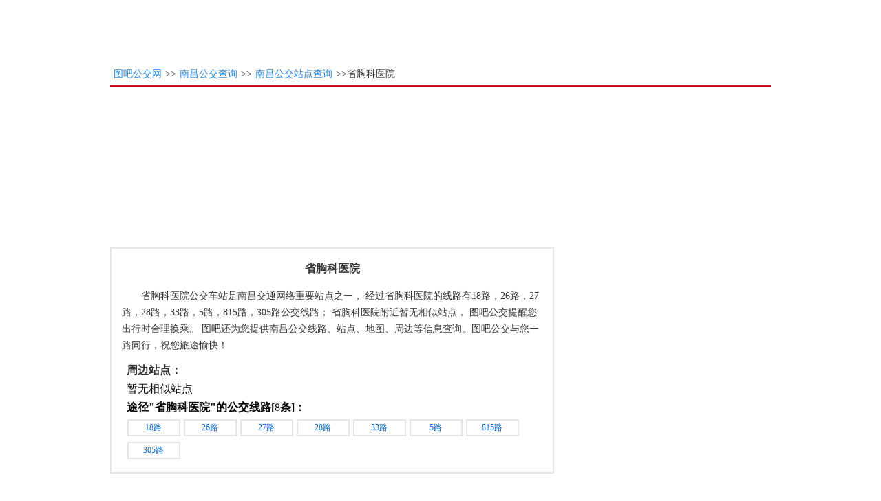

--- FILE ---
content_type: text/html;charset=UTF-8
request_url: https://bus.mapbar.com/nanchang/poi/7S183u7dH5Cx9PY
body_size: 19818
content:



<!DOCTYPE html PUBLIC "-//W3C//DTD XHTML 1.0 Strict//EN" "http://www.w3.org/TR/xhtml1/DTD/xhtml1-strict.dtd">
<html xmlns="http://www.w3.org/1999/xhtml">
<head>
	<title>南昌 省胸科医院站_省胸科医院公交站-南昌公交查询网</title>
	<meta name="Keywords" content="省胸科医院,省胸科医院公交站,南昌省胸科医院,省胸科医院公交车站,南昌省胸科医院公交站" />
	<meta name="Description" content="南昌省胸科医院公交站，途径18路,26路,27路,28路等8条公交车线路。图吧北京公交网为您提供省胸科医院公交站的所有途径公交线路信息，并可查找省胸科医院车站周边热门信息等。" />
	<meta name="applicable-device" content="pc">
	<meta name="location" content="province=江西;city=南昌;"> 
	<meta name="mobile-agent"content="format=html5; url=https://mbus.mapbar.com/nanchang/poi/7S183u7dH5Cx9PY">

	<link rel="stylesheet" type="text/css" href="//r.mapbar.com/bus/detailv2/style/style1.css" />
	<link rel="stylesheet" href="//r.mapbar.com/bus/detailv2/style/line_style.css" >
	<link rel="stylesheet" href="//r.mapbar.com/bus/detailv2/style/public_topbar.css" >
	<link rel="stylesheet" href="//r.mapbar.com/bus/detailv2/style/line_map.css" >
	<script type="text/javascript" src="//r.mapbar.com/bus/detailv2/js/smoothScroll.js"></script>
	<script type="text/javascript" src="//api.mapbar.com/share/jquery/jquery-1.3.2.pack.js"></script>
</head>

<body id="bodyid">
	<input type="hidden" id="encity" value="nanchang"/>
	<input type="hidden" id="cncity" value="南昌市"/>
	<input type="hidden" id="stationName" value="省胸科医院"/>
	<input type="hidden" id="lineStationCount" value="25"/>
	<input type="hidden" id="lineStationWidth" value="625"/>
	
	
	<div style="width:960px; margin:0 auto;">
		<script type="text/javascript" src="//bdjb.mapbar.com/common/u/common/poe_h/openjs/vl/static/yy.js"></script>
	</div>
	
	<div class="titlenav">
		<a href="//bus.mapbar.com">图吧公交网</a>>><a href="//bus.mapbar.com/nanchang/">南昌公交查询</a>>><a href="//bus.mapbar.com/nanchang/poi/">南昌公交站点查询</a>>>省胸科医院
	</div>  
	<div class="banner">
		<script type="text/javascript" src="//bdjb.mapbar.com/source/f/production/azj_gsz/source/sc.js"></script>
	</div>
	
	<div class="content newwrap">
		
		<div class="nLeftBox">
			<script type="text/javascript" src="//bdjb.mapbar.com/source/fazpp_b_w_gz.js"></script>
			
			<div class="newcont">
		      <div class="newcontBox">
		        <h1 class="topH1">省胸科医院</h1>
		        <div class="newcontBox_p">
		         	省胸科医院公交车站是南昌交通网络重要站点之一，
		                                经过省胸科医院的线路有18路，26路，27路，28路，33路，5路，815路，305路公交线路；
				    
				    
				    省胸科医院附近暂无相似站点，
				    
		                               图吧公交提醒您出行时合理换乘。 图吧还为您提供南昌公交线路、站点、地图、周边等信息查询。图吧公交与您一路同行，祝您旅途愉快！
		        </div>
		        <div class="txtBus clr">
					<h1>周边站点：</h1>
					
				    
				    <span style="font-weight:100;display:block">暂无相似站点</span>
				    
					
		        	<div>途径"<h2>省胸科医院</h2>"的公交线路[<strong>8</strong>条]：</div>
					<p class="topBusLine">
						
		    			<a href="//bus.mapbar.com/nanchang/xianlu/18lu/" target="_blank" title="18路">18路</a> 
		    			
		    			<a href="//bus.mapbar.com/nanchang/xianlu/26lu/" target="_blank" title="26路">26路</a> 
		    			
		    			<a href="//bus.mapbar.com/nanchang/xianlu/27lu/" target="_blank" title="27路">27路</a> 
		    			
		    			<a href="//bus.mapbar.com/nanchang/xianlu/28lu/" target="_blank" title="28路">28路</a> 
		    			
		    			<a href="//bus.mapbar.com/nanchang/xianlu/33lu/" target="_blank" title="33路">33路</a> 
		    			
		    			<a href="//bus.mapbar.com/nanchang/xianlu/5lu/" target="_blank" title="5路">5路</a> 
		    			
		    			<a href="//bus.mapbar.com/nanchang/xianlu/815lu/" target="_blank" title="815路">815路</a> 
		    			
		    			<a href="//bus.mapbar.com/nanchang/xianlu/305lu/" target="_blank" title="305路">305路</a> 
		    			
					 </p> 
		        </div>
		      </div>
		    </div>
		    <div style="margin-top: 10px;"></div>
		    <script type="text/javascript" src="//bdjb.mapbar.com/common/mh/z_qiej_z/resource/i.js"></script>
		    <script type="text/javascript" src="//bdjb.mapbar.com/production/je/static/d/production/w/source/mb_nnd.js"></script>
	   	
			
			
			<div class="stationLicense2 onBox" id="listContainer1">
				<div class="License License2">
					<h2><a href="//bus.mapbar.com/nanchang/xianlu/18lu/" class="caption0"><span></span><strong>18</strong>路</a></h2>
					<p class="P1">
						<strong>
							<a href="//bus.mapbar.com/nanchang/poi/71h8zc7hP">火车站</a>→<a href="//bus.mapbar.com/nanchang/poi/71h8zc7hP" id="a_endstation0">火车站</a>
						</strong>
						<span>[28站]</span>
						<p class="depict">
							
							<a class="fR" href="javascript:void(0)">返程线路</a>
							
							<span>起点站首末车时间:06:20-20:30<br/>终点站首末车时间:06:20-20:30</span>
						</p>
						<img src="//r.mapbar.com/bus/detailv2/images/t1px.gif" />
				</div>
				<input type="hidden" id="commonName1" value="18路"/>
				<input type="hidden" id="oppositeName1" value="18路外环(火车站-火车站)"/>
				<input type="hidden" id="pinyinName1" value="18lu"/>
				<input type="hidden" id="startStation1" value="火车站"/>
				<input type="hidden" id="endStation1" value="火车站"/>
				<input type="hidden" id="startStationLatLon1" value="IFCUGCVUTJUDS"/>
				<input type="hidden" id="endStationLatLon1" value="IFCUIFVUTJUAA"/>
				<input type="hidden" id="lineLatLon1" value="IFCUGCVUTJUDS,IFCUFHVUTJUDA,IFCUSJVUTJTTG,IFCUJEVUTJTJS,IFCUIHVUTJTII,IFCUCTXUTJTBW,IFCTHHVUTJSHG,IFCTGHVUTJSFR,IFCTDTVUTJSDH,IFCTDIVUTJSCJ,IFCTDIVUTJSCJ,IFCTDJVUTJSCA,IFCTSJVUTJRRE,IFCTSRVUTJRID,IFCTRTVUTJRGF,IFCTRTVUTJRGF,IFCTEWXUTJRBG,IFCTEWXUTJRBG,IFCSGCVUTJJDB,IFCSDFVUTJJEA,IFCSBWXUTJJDT,IFCSADVUTJJCT,IFCRWDXUTJJBT,IFCRVFXUTJIWV,IFCRVVWUTJITJ,IFCRVVWUTJITJ,IFCRBIXUTJHWW,IFCJGFVUTJHFC,IFCJGFVUTJHFC,IFCIBFWUTJGBV,IFCHJJVUTJFRE,IFCHAAXUTJESW,IFCGWAXUTJEJU,IFCGUTVUTJEEB,IFCGUUVUTJEEC,IFCGITVUTJCTD,IFCGITVUTJCTD,IFCGFBVUTJCIC,IFCFUJVUTJCIR,IFCFUJVUTJCIR,IFCFHFVUTJCJC,IFCECAVUTJCTF,IFCECAVUTJCTH,IFCDIAVUTJCUJ,IFCDDDVUTJCUE,IFCCETXUTJCRW,IFCCESVUTJCSC,IFCBFDVUTJCHR,IFCAWSXUTJCHE,IFBWIIXUTJCFU,IFBWIIXUTJCFU,IFBWFSXUTJCGT,IFBWDWXUTJCIC,IFBWGUXUTJDCR,IFBWGUXUTJDCR,IFBWJSXUTJDTI,IFBWJSXUTJDTI,IFBVHUWUTJEJA,IFBVCDWUTJEDE,IFBVAAWUTJEBJ,IFBVAAWUTJEBJ,IFBUJWXUTJDWG,IFBUHGXUTJDWD,IFBTGWXUTJEBG,IFBTGWXUTJEBG,IFBSWTXUTJEBU,IFBSWTXUTJEBU,IFBSJUVUTJECR,IFBSFHVUTJEEC,IFBSFHVUTJEEC,IFBSTVWUTJFAS,IFBTHGWUTJFVH,IFBTHGWUTJFVH,IFBTWDXUTJGIR,IFBUUWXUTJHGI,IFBVACXUTJHIW,IFBVATWUTJHJU,IFBUFIVUTJICS,IFBUFIVUTJICS,IFBTIEWUTJIVB,IFBTATVUTJJDS,IFBTAJVUTJJDT,IFBSAFWUTJJVA,IFBSAFWUTJJVA,IFBSHIVUTJRIJ,IFBSHIVUTJRIJ,IFBTTFVUTJTEA,IFBTTGVUTJTEB,IFBUGFVUTJUBA,IFBUITVUTJUDJ,IFBVTAWUTJVDH,IFBVTAWUTJVDH,IFBWSTXUTJWAJ,IFBWUTXUTJWCD,IFBVWSXUTJWIC,IFBVTIXUTJWIS,IFBVTIXUTJWIS,IFBVFAXUTJWRW,IFBVFAXUTJWRW,IFBUVJWUTRADC,IFBUTEVUTRAGS,IFBUTEVUTRAGS,IFBUSAVUTRAIH,IFBUFJVUTRBEG,IFBUGAWUTRBVU,IFBUGBWUTRBVV,IFBUIUVUTRDDE,IFBURWXUTRDST,IFBUVAWUTRFAF,IFBVBVWUTRFBU,IFCASRXUTRGJW,IFCASSWUTRGJV,IFCBERXUTRGWJ,IFCBRJVUTRHCI,IFCCAHVUTRHER,IFCCJRVUTRHGJ,IFCDBTVUTRHGS,IFCDGBVUTRHGE,IFCDWAXUTRHDS,IFCEBEVUTRHCU,IFCECWXUTRHCC,IFCEGSXUTRGWG,IFCFGHWUTRFVR,IFCFIEVUTRFTS,IFCFUUVUTRFGT,IFCFUJVUTRFGA,IFCFUVWUTRFFB,IFCFVTWUTRFEF,IFCFWWXUTRFEG,IFCGWDXUTREBI,IFCGWCXUTREBJ,IFCHFDVUTRDRA,IFCIHIVUTRCHD,IFCIHHVUTRCHE,IFCJFEXUTRBIW,IFCJJCVUTRBEF,IFCJJBVUTRBEG,IFCJVFWUTRAVC,IFCJWWXUTRATI,IFCRFUVUTRAGT,IFCRVRXUTJWUD,IFCRVRXUTJWUD,IFCSSCXUTJVWH,IFCSTWXUTJVUI,IFCUIFVUTJUAA"/>
				<input type="hidden" id="center1" value="IFCBVVWUTJSTH"/>
				<input type="hidden" id="scale1" value="10"/>
				<div class="atbR">
					<ul style='width:700px;'>
						
						
						
						<li class="ltdbg " style='width:'>
							<div style="height:160px;" title="火车站">
					            <a class="thisSite1" href="//bus.mapbar.com/nanchang/poi/71h8zc7hP"><b>1</b>火车站</a>
								<a href="javascript:void(0)" class="O" style="display: none;" index='1' lonlat='IFCUGCVUTJUDS' stationName = '火车站'>地图<img src="//r.mapbar.com/bus/detailv2/images/t1px.gif"></a>
					        </div>
					    </li>
						
						
						
						
						
						
						
						
						
						<li  >
					        <div style="height:160px;" title="公交总公司">
					            <a class="thisSite1" href="//bus.mapbar.com/nanchang/poi/55i4wa60x55i5Fu"><b>2</b>公交总公司站</a>
								<a href="javascript:void(0)" class="O" style="display: none;" index='1' lonlat='IFCJGFVUTJHFC' stationName = '公交总公司'>地图<img src="//r.mapbar.com/bus/detailv2/images/t1px.gif"></a>
							</div>
					    </li>
						
						
						
						
						
						
						
						<li  >
					        <div style="height:160px;" title="绳金塔">
					            <a class="thisSite1" href="//bus.mapbar.com/nanchang/poi/7xp97H5XK"><b>3</b>绳金塔站</a>
								<a href="javascript:void(0)" class="O" style="display: none;" index='1' lonlat='IFCGUUVUTJEEC' stationName = '绳金塔'>地图<img src="//r.mapbar.com/bus/detailv2/images/t1px.gif"></a>
							</div>
					    </li>
						
						
						
						
						
						
						
						<li  >
					        <div style="height:160px;" title="里洲小区">
					            <a class="thisSite1" href="//bus.mapbar.com/nanchang/poi/97C6qo5mF5Cw"><b>4</b>里洲小区站</a>
								<a href="javascript:void(0)" class="O" style="display: none;" index='1' lonlat='IFCFUJVUTJCIR' stationName = '里洲小区'>地图<img src="//r.mapbar.com/bus/detailv2/images/t1px.gif"></a>
							</div>
					    </li>
						
						
						
						
						
						
						
						<li  >
					        <div style="height:160px;" title="省价格监督检查局">
					            <a class="thisSite1" href="//bus.mapbar.com/nanchang/poi/7S14xt6Wy7RH7TZ6Z06Vb5n0"><b>5</b>省价格监督检查…</a>
								<a href="javascript:void(0)" class="O" style="display: none;" index='1' lonlat='IFCECAVUTJCTH' stationName = '省价格监督检查局'>地图<img src="//r.mapbar.com/bus/detailv2/images/t1px.gif"></a>
							</div>
					    </li>
						
						
						
						
						
						
						
						<li  >
					        <div style="height:160px;" title="抚河桥">
					            <a class="thisSite1" href="//bus.mapbar.com/nanchang/poi/6AQ6op6Xb"><b>6</b>抚河桥站</a>
								<a href="javascript:void(0)" class="O" style="display: none;" index='1' lonlat='IFCCESVUTJCSC' stationName = '抚河桥'>地图<img src="//r.mapbar.com/bus/detailv2/images/t1px.gif"></a>
							</div>
					    </li>
						
						
						
						
						
						
						
						<li  >
					        <div style="height:160px;" title="孺子路口">
					            <a class="thisSite1" href="//bus.mapbar.com/nanchang/poi/5jw5jG8tl5FZ"><b>7</b>孺子路口站</a>
								<a href="javascript:void(0)" class="O" style="display: none;" index='1' lonlat='IFBWGUXUTJDCR' stationName = '孺子路口'>地图<img src="//r.mapbar.com/bus/detailv2/images/t1px.gif"></a>
							</div>
					    </li>
						
						
						
						
						
						
						
						<li  >
					        <div style="height:160px;" title="万寿宫商城">
					            <a class="thisSite1" href="//bus.mapbar.com/nanchang/poi/4u75l_5kh5L65VE"><b>8</b>万寿宫商城站</a>
								<a href="javascript:void(0)" class="O" style="display: none;" index='1' lonlat='IFBVAAWUTJEBJ' stationName = '万寿宫商城'>地图<img src="//r.mapbar.com/bus/detailv2/images/t1px.gif"></a>
							</div>
					    </li>
						
						
						
						
						
						
						
						<li  >
					        <div style="height:160px;" title="中山路西口">
					            <a class="thisSite1" href="//bus.mapbar.com/nanchang/poi/4uj5nn8tl8b_5FZ"><b>9</b>中山路西口站</a>
								<a href="javascript:void(0)" class="O" style="display: none;" index='1' lonlat='IFBSWTXUTJEBU' stationName = '中山路西口'>地图<img src="//r.mapbar.com/bus/detailv2/images/t1px.gif"></a>
							</div>
					    </li>
						
						
						
						
						
						
						
						<li  >
					        <div style="height:160px;" title="胜利路西">
					            <a class="thisSite1" href="//bus.mapbar.com/nanchang/poi/83S58f8tl8b_"><b>10</b>胜利路西站</a>
								<a href="javascript:void(0)" class="O" style="display: none;" index='1' lonlat='IFBTHGWUTJFVH' stationName = '胜利路西'>地图<img src="//r.mapbar.com/bus/detailv2/images/t1px.gif"></a>
							</div>
					    </li>
						
						
						
						
						
						
						
						<li  >
					        <div style="height:160px;" title="后墙路口">
					            <a class="thisSite1" href="//bus.mapbar.com/nanchang/poi/5GE5YP8tl5FZ"><b>11</b>后墙路口站</a>
								<a href="javascript:void(0)" class="O" style="display: none;" index='1' lonlat='IFBUFIVUTJICS' stationName = '后墙路口'>地图<img src="//r.mapbar.com/bus/detailv2/images/t1px.gif"></a>
							</div>
					    </li>
						
						
						
						
						
						
						
						<li  >
					        <div style="height:160px;" title="工人文化宫">
					            <a class="thisSite1" href="//bus.mapbar.com/nanchang/poi/5tb4ww6M75CM5kh"><b>12</b>工人文化宫站</a>
								<a href="javascript:void(0)" class="O" style="display: none;" index='1' lonlat='IFBTAJVUTJJDT' stationName = '工人文化宫'>地图<img src="//r.mapbar.com/bus/detailv2/images/t1px.gif"></a>
							</div>
					    </li>
						
						
						
						
						
						
						
						<li class = 'selectStaion' >
					        <div style="height:160px;" title="省胸科医院">
					            <a class="thisSite1" href="//bus.mapbar.com/nanchang/poi/7S183u7dH5Cx9PY"><b>13</b>省胸科医院站</a>
								<a href="javascript:void(0)" class="O" style="display: none;" index='1' lonlat='IFBSHIVUTJRIJ' stationName = '省胸科医院'>地图<img src="//r.mapbar.com/bus/detailv2/images/t1px.gif"></a>
							</div>
					    </li>
						
						
						
						
						
						
						
						<li  >
					        <div style="height:160px;" title="墩子塘">
					            <a class="thisSite1" href="//bus.mapbar.com/nanchang/poi/5Yf5jG5XO"><b>14</b>墩子塘站</a>
								<a href="javascript:void(0)" class="O" style="display: none;" index='1' lonlat='IFBTTGVUTJTEB' stationName = '墩子塘'>地图<img src="//r.mapbar.com/bus/detailv2/images/t1px.gif"></a>
							</div>
					    </li>
						
						
						
						
						
						
						
						<li  >
					        <div style="height:160px;" title="叠山路东口">
					            <a class="thisSite1" href="//bus.mapbar.com/nanchang/poi/5FW5nn8tl4uS5FZ"><b>15</b>叠山路东口站</a>
								<a href="javascript:void(0)" class="O" style="display: none;" index='1' lonlat='IFBVTAWUTJVDH' stationName = '叠山路东口'>地图<img src="//r.mapbar.com/bus/detailv2/images/t1px.gif"></a>
							</div>
					    </li>
						
						
						
						
						
						
						
						<li  >
					        <div style="height:160px;" title="青山南路口">
					            <a class="thisSite1" href="//bus.mapbar.com/nanchang/poi/9TI5nn5DN8tl5FZ"><b>16</b>青山南路口站</a>
								<a href="javascript:void(0)" class="O" style="display: none;" index='1' lonlat='IFBUTEVUTRAGS' stationName = '青山南路口'>地图<img src="//r.mapbar.com/bus/detailv2/images/t1px.gif"></a>
							</div>
					    </li>
						
						
						
						
						
						
						
						<li  >
					        <div style="height:160px;" title="蓝天碧水购物广场">
					            <a class="thisSite1" href="//bus.mapbar.com/nanchang/poi/8JT5af7Yd6mq8qj79f5v_5Sw"><b>17</b>蓝天碧水购物广…</a>
								<a href="javascript:void(0)" class="O" style="display: none;" index='1' lonlat='IFBUGBWUTRBVV' stationName = '蓝天碧水购物广场'>地图<img src="//r.mapbar.com/bus/detailv2/images/t1px.gif"></a>
							</div>
					    </li>
						
						
						
						
						
						
						
						<li  >
					        <div style="height:160px;" title="江南都市花园">
					            <a class="thisSite1" href="//bus.mapbar.com/nanchang/poi/6nV5DN93z5u28An5Rj"><b>18</b>江南都市花园站</a>
								<a href="javascript:void(0)" class="O" style="display: none;" index='1' lonlat='IFBVBVWUTRFBU' stationName = '江南都市花园'>地图<img src="//r.mapbar.com/bus/detailv2/images/t1px.gif"></a>
							</div>
					    </li>
						
						
						
						
						
						
						
						<li  >
					        <div style="height:160px;" title="沙沟">
					            <a class="thisSite1" href="//bus.mapbar.com/nanchang/poi/6oP6oV"><b>19</b>沙沟站</a>
								<a href="javascript:void(0)" class="O" style="display: none;" index='1' lonlat='IFCASSWUTRGJV' stationName = '沙沟'>地图<img src="//r.mapbar.com/bus/detailv2/images/t1px.gif"></a>
							</div>
					    </li>
						
						
						
						
						
						
						
						<li  >
					        <div style="height:160px;" title="饲料公司">
					            <a class="thisSite1" href="//bus.mapbar.com/nanchang/poi/9bo6MP55i5Fu"><b>20</b>饲料公司站</a>
								<a href="javascript:void(0)" class="O" style="display: none;" index='1' lonlat='IFCCAHVUTRHER' stationName = '饲料公司'>地图<img src="//r.mapbar.com/bus/detailv2/images/t1px.gif"></a>
							</div>
					    </li>
						
						
						
						
						
						
						
						<li  >
					        <div style="height:160px;" title="南昌三中">
					            <a class="thisSite1" href="//bus.mapbar.com/nanchang/poi/5DN6OC4u94uj"><b>21</b>南昌三中站</a>
								<a href="javascript:void(0)" class="O" style="display: none;" index='1' lonlat='IFCEBEVUTRHCU' stationName = '南昌三中'>地图<img src="//r.mapbar.com/bus/detailv2/images/t1px.gif"></a>
							</div>
					    </li>
						
						
						
						
						
						
						
						<li  >
					        <div style="height:160px;" title="二七北路口">
					            <a class="thisSite1" href="//bus.mapbar.com/nanchang/poi/4wC4u35CN8tl5FZ"><b>22</b>二七北路口站</a>
								<a href="javascript:void(0)" class="O" style="display: none;" index='1' lonlat='IFCFIEVUTRFTS' stationName = '二七北路口'>地图<img src="//r.mapbar.com/bus/detailv2/images/t1px.gif"></a>
							</div>
					    </li>
						
						
						
						
						
						
						
						<li  >
					        <div style="height:160px;" title="福州路口">
					            <a class="thisSite1" href="//bus.mapbar.com/nanchang/poi/7cF5tU8tl5FZ"><b>23</b>福州路口站</a>
								<a href="javascript:void(0)" class="O" style="display: none;" index='1' lonlat='IFCGWCXUTREBJ' stationName = '福州路口'>地图<img src="//r.mapbar.com/bus/detailv2/images/t1px.gif"></a>
							</div>
					    </li>
						
						
						
						
						
						
						
						<li  >
					        <div style="height:160px;" title="江西商报">
					            <a class="thisSite1" href="//bus.mapbar.com/nanchang/poi/6nV8b_5L66Ab"><b>24</b>江西商报站</a>
								<a href="javascript:void(0)" class="O" style="display: none;" index='1' lonlat='IFCIHHVUTRCHE' stationName = '江西商报'>地图<img src="//r.mapbar.com/bus/detailv2/images/t1px.gif"></a>
							</div>
					    </li>
						
						
						
						
						
						
						
						<li  >
					        <div style="height:160px;" title="北京西路立交桥">
					            <a class="thisSite1" href="//bus.mapbar.com/nanchang/poi/5CN4wi8b_8tl7hB4wa6Xb"><b>25</b>北京西路立交桥站</a>
								<a href="javascript:void(0)" class="O" style="display: none;" index='1' lonlat='IFCJJBVUTRBEG' stationName = '北京西路立交桥'>地图<img src="//r.mapbar.com/bus/detailv2/images/t1px.gif"></a>
							</div>
					    </li>
						
						
						
						
						
						
						
						<li  >
					        <div style="height:160px;" title="金盘路口">
					            <a class="thisSite1" href="//bus.mapbar.com/nanchang/poi/97H7RO8tl5FZ"><b>26</b>金盘路口站</a>
								<a href="javascript:void(0)" class="O" style="display: none;" index='1' lonlat='IFCRVRXUTJWUD' stationName = '金盘路口'>地图<img src="//r.mapbar.com/bus/detailv2/images/t1px.gif"></a>
							</div>
					    </li>
						
						
						
						
						
						
						
						<li  >
					        <div style="height:160px;" title="岔道口西路口">
					            <a class="thisSite1" href="//bus.mapbar.com/nanchang/poi/5oK91J5FZ8b_8tl5FZ"><b>27</b>岔道口西路口站</a>
								<a href="javascript:void(0)" class="O" style="display: none;" index='1' lonlat='IFCSTWXUTJVUI' stationName = '岔道口西路口'>地图<img src="//r.mapbar.com/bus/detailv2/images/t1px.gif"></a>
							</div>
					    </li>
						
						
						
						
						
						
						<li class="rtdbg " style='width:'>
					        <div style="height:160px;" title="火车站">
					            <a class="thisSite1" href="//bus.mapbar.com/nanchang/poi/71h8zc7hP"><b>28</b>火车站</a>
								<a href="javascript:void(0)" class="O" style="display: none;" index='1' lonlat='IFCUIFVUTJUAA' stationName = '火车站'>地图<img src="//r.mapbar.com/bus/detailv2/images/t1px.gif"></a>
							</div>
					    </li>
						
						
						
						
					</ul>
				</div>
				<div class="switchOther">
					
					<a href="javascript:void(0)">全部站点<img src="//r.mapbar.com/bus/detailv2/images/t1px.gif" class="" name="img_putover" /></a>
					
				</div>
				
			</div>
			
			<script type="text/javascript" src="//bdjb.mapbar.com/common/cxw/production/mm/static/yt_d/source/p.js"></script>
			
			
			<div class="stationLicense2 onBox" id="listContainer2">
				<div class="License License2">
					<h2><a href="//bus.mapbar.com/nanchang/xianlu/26lu/" class="caption0"><span></span><strong>26</strong>路</a></h2>
					<p class="P1">
						<strong>
							<a href="//bus.mapbar.com/nanchang/poi/5MS7R89Ne5DN6OC5xw6TG5ks5n55v_5Sw">喜盈门南昌建材家居广场</a>→<a href="//bus.mapbar.com/nanchang/poi/4u155i8tl5DN5FZ" id="a_endstation0">丁公路南口</a>
						</strong>
						<span>[25站]</span>
						<p class="depict">
							
							<a class="fR" href="javascript:void(0)">返程线路</a>
							
							<span>起点站首末车时间:06:10-20:30(夏)06:20-20:00(冬)<br/>终点站首末车时间:06:10-20:30(夏)06:20-20:00(冬)</span>
						</p>
						<img src="//r.mapbar.com/bus/detailv2/images/t1px.gif" />
				</div>
				<input type="hidden" id="commonName2" value="26路"/>
				<input type="hidden" id="oppositeName2" value="26路下行(丁公路南口-喜盈门南昌建材家居广场)"/>
				<input type="hidden" id="pinyinName2" value="26lu"/>
				<input type="hidden" id="startStation2" value="喜盈门南昌建材家居广场"/>
				<input type="hidden" id="endStation2" value="丁公路南口"/>
				<input type="hidden" id="startStationLatLon2" value="IFCCWHXUTICRT"/>
				<input type="hidden" id="endStationLatLon2" value="IFCSADWUTJRVV"/>
				<input type="hidden" id="lineLatLon2" value="IFCCWHXUTICRT,IFCCRHVUTIDHI,IFCCISWUTIDVI,IFCCHCVUTIEJH,IFCCHBVUTIEJI,IFCCFWXUTIEUG,IFCCFRWUTIEVH,IFCBUUVUTIFUT,IFCBUCVUTIGAD,IFCBTIVUTIGFH,IFCBTGXUTIGGW,IFCBTEVUTIGRD,IFCBTCWUTIGVB,IFCBIEVUTIITS,IFCBFWXUTIJCT,IFCBAVWUTIRDB,IFCAWDXUTIRHI,IFCAUJWUTIRSV,IFCAUIXUTIRSW,IFCAICVUTISSF,IFCAGIWUTISVS,IFBWWSXUTITSE,IFBWBSXUTIVDE,IFBWBSXUTIVDE,IFBVWVXUTIVGW,IFBVWVXUTIVGW,IFBWEEXUTIVTD,IFCABAXUTIWUU,IFCABAXUTIWUU,IFCACHXUTIWTV,IFCAWSXUTIVWI,IFCBHVWUTIVGF,IFCBREWUTIVDB,IFCBREWUTIVDB,IFCBTJXUTIUWI,IFCBTJXUTIUWI,IFCBUUXUTIUWT,IFCCJBWUTIVHR,IFCCSWXUTIVRC,IFCCSWXUTIVRC,IFCDWUXUTIWRT,IFCDVUXUTIWTA,IFCDESVUTJAAG,IFCDBUVUTJABA,IFCCCAVUTJACJ,IFCBGDVUTJADE,IFCAUCVUTJAES,IFCAGRVUTJAHH,IFCAGRVUTJAHH,IFCAIAVUTJARU,IFCAHHVUTJASE,IFCAFFVUTJATE,IFCAFFVUTJATE,IFBWWIXUTJAVU,IFBWFJXUTJBDC,IFBVVUWUTJBFT,IFBWAEXUTJBRS,IFBWCRXUTJCDS,IFBWDBXUTJCFG,IFBWADXUTJCFG,IFBVHVWUTJCEB,IFBSTEVUTJDFU,IFBSTEVUTJDFU,IFBSGHVUTJDIE,IFBRJFWUTJDUV,IFBJTSVUTJEDT,IFBJIIVUTJEGJ,IFBJERVUTJERF,IFBJESVUTJERG,IFBIVGWUTJFBD,IFBIFEVUTJFUD,IFBIFEVUTJFUD,IFBITGVUTJGHF,IFBITGVUTJGHF,IFBJAIVUTJGTU,IFBJVUWUTJIAC,IFBJVVWUTJIAD,IFBRAIVUTJIDB,IFBRBSVUTJIJE,IFBRJFVUTJJDT,IFBRRVWUTJJFU,IFBRRWXUTJJFV,IFBSDFVUTJRCT,IFBSJHVUTJRSE,IFBSJIVUTJRSF,IFBTUWXUTJTGA,IFBTUVWUTJTGB,IFBUGFVUTJUBA,IFBUITVUTJUDJ,IFBVVIWUTJVFJ,IFBWHIXUTJVTW,IFBWHIXUTJVTW,IFBWSTXUTJWAJ,IFBWSTXUTJWAJ,IFBWWIXUTJVVD,IFCAGAWUTJVIF,IFCAGIWUTJVHH,IFCAGIWUTJVHH,IFCAIHWUTJVFR,IFCAJTWUTJVEJ,IFCASGWUTJVEB,IFCCBAXUTJTWB,IFCCGFVUTJTJT,IFCDEHVUTJSSR,IFCDHTXUTJSIW,IFCEUDVUTJREI,IFCEUSVUTJREA,IFCEUVWUTJRDB,IFCEVUWUTJRDR,IFCEWAXUTJREF,IFCFCRVUTJRGD,IFCFGRVUTJRJH,IFCFIGVUTJRSU,IFCFJWXUTJSAI,IFCFJUVUTJSBG,IFCFJUVUTJSBG,IFCFHUWUTJSDV,IFCFCGVUTJSIU,IFCFADVUTJSSG,IFCFADVUTJSSG,IFCGSUWUTJUGV,IFCGTSVUTJUHT,IFCGUSVUTJUIT,IFCIAWXUTJVTC,IFCICTWUTJVRH,IFCIJBWUTJVCE,IFCITEWUTJUVD,IFCJUSVUTJTFR,IFCRBDVUTJTAT,IFCRCHXUTJSWC,IFCSADWUTJRVV"/>
				<input type="hidden" id="center2" value="IFCDEIWUTJCVF"/>
				<input type="hidden" id="scale2" value="10"/>
				<div class="atbR">
					<ul >
						
						
						
						<li class="ltdbg " style='width:'>
							<div style="height:160px;" title="喜盈门南昌建材家居广场">
					            <a class="thisSite1" href="//bus.mapbar.com/nanchang/poi/5MS7R89Ne5DN6OC5xw6TG5ks5n55v_5Sw"><b>1</b>喜盈门南昌建材…</a>
								<a href="javascript:void(0)" class="O" style="display: none;" index='2' lonlat='IFCCWHXUTICRT' stationName = '喜盈门南昌建材家居广场'>地图<img src="//r.mapbar.com/bus/detailv2/images/t1px.gif"></a>
					        </div>
					    </li>
						
						
						
						
						
						
						
						
						
						<li  >
					        <div style="height:160px;" title="灌婴路口">
					            <a class="thisSite1" href="//bus.mapbar.com/nanchang/poi/71C5fq8tl5FZ"><b>2</b>灌婴路口站</a>
								<a href="javascript:void(0)" class="O" style="display: none;" index='2' lonlat='IFCCFWXUTIEUG' stationName = '灌婴路口'>地图<img src="//r.mapbar.com/bus/detailv2/images/t1px.gif"></a>
							</div>
					    </li>
						
						
						
						
						
						
						
						<li  >
					        <div style="height:160px;" title="建设西路口">
					            <a class="thisSite1" href="//bus.mapbar.com/nanchang/poi/5xw8k-8b_8tl5FZ"><b>3</b>建设西路口站</a>
								<a href="javascript:void(0)" class="O" style="display: none;" index='2' lonlat='IFCBTEVUTIGRD' stationName = '建设西路口'>地图<img src="//r.mapbar.com/bus/detailv2/images/t1px.gif"></a>
							</div>
					    </li>
						
						
						
						
						
						
						
						<li  >
					        <div style="height:160px;" title="南昌大桥">
					            <a class="thisSite1" href="//bus.mapbar.com/nanchang/poi/5DN6OC5ad6Xb"><b>4</b>南昌大桥站</a>
								<a href="javascript:void(0)" class="O" style="display: none;" index='2' lonlat='IFCAWDXUTIRHI' stationName = '南昌大桥'>地图<img src="//r.mapbar.com/bus/detailv2/images/t1px.gif"></a>
							</div>
					    </li>
						
						
						
						
						
						
						
						<li  >
					        <div style="height:160px;" title="朝阳洲南路">
					            <a class="thisSite1" href="//bus.mapbar.com/nanchang/poi/6ST9Op6qo5DN8tl"><b>5</b>朝阳洲南路站</a>
								<a href="javascript:void(0)" class="O" style="display: none;" index='2' lonlat='IFBWBSXUTIVDE' stationName = '朝阳洲南路'>地图<img src="//r.mapbar.com/bus/detailv2/images/t1px.gif"></a>
							</div>
					    </li>
						
						
						
						
						
						
						
						<li  >
					        <div style="height:160px;" title="桃花中路">
					            <a class="thisSite1" href="//bus.mapbar.com/nanchang/poi/6X38An4uj8tl"><b>6</b>桃花中路站</a>
								<a href="javascript:void(0)" class="O" style="display: none;" index='2' lonlat='IFCBREWUTIVDB' stationName = '桃花中路'>地图<img src="//r.mapbar.com/bus/detailv2/images/t1px.gif"></a>
							</div>
					    </li>
						
						
						
						
						
						
						
						<li  >
					        <div style="height:160px;" title="桃苑街西口">
					            <a class="thisSite1" href="//bus.mapbar.com/nanchang/poi/6X38BH8XN8b_5FZ"><b>7</b>桃苑街西口站</a>
								<a href="javascript:void(0)" class="O" style="display: none;" index='2' lonlat='IFCCSWXUTIVRC' stationName = '桃苑街西口'>地图<img src="//r.mapbar.com/bus/detailv2/images/t1px.gif"></a>
							</div>
					    </li>
						
						
						
						
						
						
						
						<li  >
					        <div style="height:160px;" title="心雨花园">
					            <a class="thisSite1" href="//bus.mapbar.com/nanchang/poi/5_39Re8An5Rj"><b>8</b>心雨花园站</a>
								<a href="javascript:void(0)" class="O" style="display: none;" index='2' lonlat='IFCDVUXUTIWTA' stationName = '心雨花园'>地图<img src="//r.mapbar.com/bus/detailv2/images/t1px.gif"></a>
							</div>
					    </li>
						
						
						
						
						
						
						
						<li  >
					        <div style="height:160px;" title="苑中园小区">
					            <a class="thisSite1" href="//bus.mapbar.com/nanchang/poi/8BH4uj5Rj5mF5Cw"><b>9</b>苑中园小区站</a>
								<a href="javascript:void(0)" class="O" style="display: none;" index='2' lonlat='IFCBGDVUTJADE' stationName = '苑中园小区'>地图<img src="//r.mapbar.com/bus/detailv2/images/t1px.gif"></a>
							</div>
					    </li>
						
						
						
						
						
						
						
						<li  >
					        <div style="height:160px;" title="子安路口">
					            <a class="thisSite1" href="//bus.mapbar.com/nanchang/poi/5jG5k98tl5FZ"><b>10</b>子安路口站</a>
								<a href="javascript:void(0)" class="O" style="display: none;" index='2' lonlat='IFBWWIXUTJAVU' stationName = '子安路口'>地图<img src="//r.mapbar.com/bus/detailv2/images/t1px.gif"></a>
							</div>
					    </li>
						
						
						
						
						
						
						
						<li  >
					        <div style="height:160px;" title="孺子路口">
					            <a class="thisSite1" href="//bus.mapbar.com/nanchang/poi/5jw5jG8tl5FZ"><b>11</b>孺子路口站</a>
								<a href="javascript:void(0)" class="O" style="display: none;" index='2' lonlat='IFBWADXUTJCFG' stationName = '孺子路口'>地图<img src="//r.mapbar.com/bus/detailv2/images/t1px.gif"></a>
							</div>
					    </li>
						
						
						
						
						
						
						
						<li  >
					        <div style="height:160px;" title="中山桥">
					            <a class="thisSite1" href="//bus.mapbar.com/nanchang/poi/4uj5nn6Xb"><b>12</b>中山桥站</a>
								<a href="javascript:void(0)" class="O" style="display: none;" index='2' lonlat='IFBSGHVUTJDIE' stationName = '中山桥'>地图<img src="//r.mapbar.com/bus/detailv2/images/t1px.gif"></a>
							</div>
					    </li>
						
						
						
						
						
						
						
						<li  >
					        <div style="height:160px;" title="滕王阁">
					            <a class="thisSite1" href="//bus.mapbar.com/nanchang/poi/6xL7EB9O1"><b>13</b>滕王阁站</a>
								<a href="javascript:void(0)" class="O" style="display: none;" index='2' lonlat='IFBJESVUTJERG' stationName = '滕王阁'>地图<img src="//r.mapbar.com/bus/detailv2/images/t1px.gif"></a>
							</div>
					    </li>
						
						
						
						
						
						
						
						<li  >
					        <div style="height:160px;" title="榕门路口">
					            <a class="thisSite1" href="//bus.mapbar.com/nanchang/poi/6cL9Ne8tl5FZ"><b>14</b>榕门路口站</a>
								<a href="javascript:void(0)" class="O" style="display: none;" index='2' lonlat='IFBJAIVUTJGTU' stationName = '榕门路口'>地图<img src="//r.mapbar.com/bus/detailv2/images/t1px.gif"></a>
							</div>
					    </li>
						
						
						
						
						
						
						
						<li  >
					        <div style="height:160px;" title="胜利路口">
					            <a class="thisSite1" href="//bus.mapbar.com/nanchang/poi/83S58f8tl5FZ"><b>15</b>胜利路口站</a>
								<a href="javascript:void(0)" class="O" style="display: none;" index='2' lonlat='IFBJVVWUTJIAD' stationName = '胜利路口'>地图<img src="//r.mapbar.com/bus/detailv2/images/t1px.gif"></a>
							</div>
					    </li>
						
						
						
						
						
						
						
						<li  >
					        <div style="height:160px;" title="大众购物中心">
					            <a class="thisSite1" href="//bus.mapbar.com/nanchang/poi/5ad4yN8qj79f4uj5_3"><b>16</b>大众购物中心站</a>
								<a href="javascript:void(0)" class="O" style="display: none;" index='2' lonlat='IFBRJFVUTJJDT' stationName = '大众购物中心'>地图<img src="//r.mapbar.com/bus/detailv2/images/t1px.gif"></a>
							</div>
					    </li>
						
						
						
						
						
						
						
						<li class = 'selectStaion' >
					        <div style="height:160px;" title="省胸科医院">
					            <a class="thisSite1" href="//bus.mapbar.com/nanchang/poi/7S183u7dH5Cx9PY"><b>17</b>省胸科医院站</a>
								<a href="javascript:void(0)" class="O" style="display: none;" index='2' lonlat='IFBSJIVUTJRSF' stationName = '省胸科医院'>地图<img src="//r.mapbar.com/bus/detailv2/images/t1px.gif"></a>
							</div>
					    </li>
						
						
						
						
						
						
						
						<li  >
					        <div style="height:160px;" title="墩子塘">
					            <a class="thisSite1" href="//bus.mapbar.com/nanchang/poi/5Yf5jG5XO"><b>18</b>墩子塘站</a>
								<a href="javascript:void(0)" class="O" style="display: none;" index='2' lonlat='IFBTUVWUTJTGB' stationName = '墩子塘'>地图<img src="//r.mapbar.com/bus/detailv2/images/t1px.gif"></a>
							</div>
					    </li>
						
						
						
						
						
						
						
						<li  >
					        <div style="height:160px;" title="叠山路东口">
					            <a class="thisSite1" href="//bus.mapbar.com/nanchang/poi/5FW5nn8tl4uS5FZ"><b>19</b>叠山路东口站</a>
								<a href="javascript:void(0)" class="O" style="display: none;" index='2' lonlat='IFBVVIWUTJVFJ' stationName = '叠山路东口'>地图<img src="//r.mapbar.com/bus/detailv2/images/t1px.gif"></a>
							</div>
					    </li>
						
						
						
						
						
						
						
						<li  >
					        <div style="height:160px;" title="省中医院">
					            <a class="thisSite1" href="//bus.mapbar.com/nanchang/poi/7S14uj5Cx9PY"><b>20</b>省中医院站</a>
								<a href="javascript:void(0)" class="O" style="display: none;" index='2' lonlat='IFCAGAWUTJVIF' stationName = '省中医院'>地图<img src="//r.mapbar.com/bus/detailv2/images/t1px.gif"></a>
							</div>
					    </li>
						
						
						
						
						
						
						
						<li  >
					        <div style="height:160px;" title="八一广场北">
					            <a class="thisSite1" href="//bus.mapbar.com/nanchang/poi/55h4u05v_5Sw5CN"><b>21</b>八一广场北站</a>
								<a href="javascript:void(0)" class="O" style="display: none;" index='2' lonlat='IFCCGFVUTJTJT' stationName = '八一广场北'>地图<img src="//r.mapbar.com/bus/detailv2/images/t1px.gif"></a>
							</div>
					    </li>
						
						
						
						
						
						
						
						<li  >
					        <div style="height:160px;" title="省政府">
					            <a class="thisSite1" href="//bus.mapbar.com/nanchang/poi/7S16K_5wS"><b>22</b>省政府站</a>
								<a href="javascript:void(0)" class="O" style="display: none;" index='2' lonlat='IFCGSUWUTJUGV' stationName = '省政府'>地图<img src="//r.mapbar.com/bus/detailv2/images/t1px.gif"></a>
							</div>
					    </li>
						
						
						
						
						
						
						
						<li  >
					        <div style="height:160px;" title="洪城大厦">
					            <a class="thisSite1" href="//bus.mapbar.com/nanchang/poi/6qg5VE5ad5Ec"><b>23</b>洪城大厦站</a>
								<a href="javascript:void(0)" class="O" style="display: none;" index='2' lonlat='IFCIJBWUTJVCE' stationName = '洪城大厦'>地图<img src="//r.mapbar.com/bus/detailv2/images/t1px.gif"></a>
							</div>
					    </li>
						
						
						
						
						
						
						
						<li  >
					        <div style="height:160px;" title="南柴">
					            <a class="thisSite1" href="//bus.mapbar.com/nanchang/poi/5DN6Vq"><b>24</b>南柴站</a>
								<a href="javascript:void(0)" class="O" style="display: none;" index='2' lonlat='IFCJUSVUTJTFR' stationName = '南柴'>地图<img src="//r.mapbar.com/bus/detailv2/images/t1px.gif"></a>
							</div>
					    </li>
						
						
						
						
						
						
						<li class="rtdbg " style='width:'>
					        <div style="height:160px;" title="丁公路南口">
					            <a class="thisSite1" href="//bus.mapbar.com/nanchang/poi/4u155i8tl5DN5FZ"><b>25</b>丁公路南口站</a>
								<a href="javascript:void(0)" class="O" style="display: none;" index='2' lonlat='IFCSADWUTJRVV' stationName = '丁公路南口'>地图<img src="//r.mapbar.com/bus/detailv2/images/t1px.gif"></a>
							</div>
					    </li>
						
						
						
						
					</ul>
				</div>
				<div class="switchOther">
					
				</div>
				
			</div>
			
			<script type="text/javascript" src="//bdjb.mapbar.com/common/cxw/production/mm/static/yt_d/source/p.js"></script>
			
			
			<div class="stationLicense2 onBox" id="listContainer3">
				<div class="License License2">
					<h2><a href="//bus.mapbar.com/nanchang/xianlu/27lu/" class="caption0"><span></span><strong>27</strong>路</a></h2>
					<p class="P1">
						<strong>
							<a href="//bus.mapbar.com/nanchang/poi/71h8zc7hP">火车站</a>→<a href="//bus.mapbar.com/nanchang/poi/5MS7R89Ne5DN6OC5xw6TG5ks5n55v_5Sw" id="a_endstation0">喜盈门南昌建材家居广场</a>
						</strong>
						<span>[24站]</span>
						<p class="depict">
							
							<a class="fR" href="javascript:void(0)">返程线路</a>
							
							<span>起点站首末车时间:06:00-19:30<br/>终点站首末车时间:06:00-19:30</span>
						</p>
						<img src="//r.mapbar.com/bus/detailv2/images/t1px.gif" />
				</div>
				<input type="hidden" id="commonName3" value="27路"/>
				<input type="hidden" id="oppositeName3" value="27路下行(喜盈门南昌建材家居广场-火车站)"/>
				<input type="hidden" id="pinyinName3" value="27lu"/>
				<input type="hidden" id="startStation3" value="火车站"/>
				<input type="hidden" id="endStation3" value="喜盈门南昌建材家居广场"/>
				<input type="hidden" id="startStationLatLon3" value="IFCUSRVUTJSEF"/>
				<input type="hidden" id="endStationLatLon3" value="IFCDIEVUTIAIU"/>
				<input type="hidden" id="lineLatLon3" value="IFCUSRVUTJSEF,IFCVDJWUTJSSV,IFCVEHWUTJSUC,IFCVEHWUTJSUC,IFCVEDWUTJSVC,IFCUVUWUTJTEA,IFCUVUWUTJTEA,IFCVCIWUTJTHH,IFCVCIWUTJTIF,IFCVBAWUTJTRD,IFCUURVUTJTTU,IFCUTWXUTJTUG,IFCURJWUTJTVV,IFCTRGWUTJVAF,IFCTDVWUTJVHF,IFCTCEWUTJVJD,IFCSDFXUTJWJG,IFCSCDXUTJWRR,IFCRESVUTRAJA,IFCRAIVUTRAUH,IFCJTRVUTRBBJ,IFCJTRVUTRBBJ,IFCJFVWUTRBJH,IFCIFTVUTRCRD,IFCIFRVUTRCRF,IFCIBSWUTRCVG,IFCHFUVUTRDRI,IFCHBVXUTRDWH,IFCGVVWUTREDD,IFCGVVWUTREDD,IFCGTBVUTREGT,IFCGTBVUTREGT,IFCGBDVUTRDUT,IFCFJGVUTRDHD,IFCFJGVUTRDHD,IFCFBAVUTRDAD,IFCDUSWUTRBVE,IFCDSUVUTRBTI,IFCDAEVUTRBBD,IFCBRSXUTJVWI,IFCBRSXUTJVWI,IFCBIRWUTJVTD,IFCBFCWUTJVGH,IFCBEGWUTJVFH,IFCBBVWUTJVDD,IFCBASWUTJVCI,IFCAUAXUTJVDW,IFCATBWUTJVEV,IFCASAWUTJVGJ,IFCABAXUTJVWW,IFBWUTXUTJWCD,IFBWTWXUTJWCR,IFBWDDXUTJVSG,IFBWDDXUTJVSG,IFBVSCWUTJVFF,IFBVICWUTJVCS,IFBVCUWUTJUUV,IFBUHRVUTJUES,IFBUDGXUTJTWU,IFBTRGXUTJTCW,IFBTRGXUTJTCW,IFBSESWUTJRGV,IFBSETXUTJRGW,IFBRIDVUTJJDT,IFBRGHVUTJJBC,IFBREGWUTJIVF,IFBRAWXUTJIJT,IFBRACVUTJIHS,IFBJWSXUTJIDR,IFBJUEXUTJHWD,IFBJUEXUTJHWD,IFBIJCVUTJGEB,IFBIIFVUTJGDA,IFBIIFVUTJGDA,IFBIECVUTJFTS,IFBIRHWUTJFDV,IFBJBGXUTJESW,IFBJJAVUTJEEJ,IFBJUSWUTJEBV,IFBRWWXUTJDJV,IFBTHEVUTJDAF,IFBTHEVUTJDAF,IFBVDRWUTJCEU,IFBVHVWUTJCDD,IFBVJFWUTJCDC,IFBVVHWUTJCEA,IFBWABXUTJCEE,IFBWCBXUTJCEI,IFBWEJXUTJCET,IFBWUWXUTJCFC,IFCAWAXUTJCGF,IFCAUFWUTJBSV,IFCATBVUTJBGI,IFCAJIVUTJBAD,IFCAJCXUTJAWH,IFCAFUVUTJAHT,IFCAEEXUTJAEW,IFCAASXUTIWWA,IFBWFRXUTIVWD,IFBWFRXUTIVWD,IFBVWAXUTIVGW,IFBVWAXUTIVGW,IFBVVWXUTIVFT,IFBWIBXUTIUFR,IFBWSIXUTITWH,IFBWSIXUTITWH,IFCADHVUTITBT,IFCAHCVUTISRF,IFCAUHVUTIRII,IFCAWAXUTIRED,IFCAWAXUTIRED,IFCBFSWUTIIVI,IFCBRSVUTIGUI,IFCBSGVUTIGID,IFCBTFXUTIFWR,IFCBTTWUTIFVD,IFCBTWXUTIFUI,IFCCETWUTIEVD,IFCCEWXUTIEUG,IFCCGAVUTIEJJ,IFCCGAVUTIEJJ,IFCCIBVUTIDUI,IFCCJUVUTIDGT,IFCDDBWUTIBVV,IFCDFEXUTIBGW,IFCDHAWUTIAVU,IFCDIEVUTIAIU"/>
				<input type="hidden" id="center3" value="IFCEJUXUTJCWG"/>
				<input type="hidden" id="scale3" value="10"/>
				<div class="atbR">
					<ul >
						
						
						
						<li class="ltdbg " style='width:26px;'>
							<div style="height:160px;" title="火车站">
					            <a class="thisSite1" href="//bus.mapbar.com/nanchang/poi/71h8zc7hP"><b>1</b>火车站</a>
								<a href="javascript:void(0)" class="O" style="display: none;" index='3' lonlat='IFCUSRVUTJSEF' stationName = '火车站'>地图<img src="//r.mapbar.com/bus/detailv2/images/t1px.gif"></a>
					        </div>
					    </li>
						
						
						
						
						
						
						
						
						
						<li  style='width:26px;'>
					        <div style="height:160px;" title="岔道口西路">
					            <a class="thisSite1" href="//bus.mapbar.com/nanchang/poi/5oK91J5FZ8b_8tl"><b>2</b>岔道口西路站</a>
								<a href="javascript:void(0)" class="O" style="display: none;" index='3' lonlat='IFCTRGWUTJVAF' stationName = '岔道口西路'>地图<img src="//r.mapbar.com/bus/detailv2/images/t1px.gif"></a>
							</div>
					    </li>
						
						
						
						
						
						
						
						<li  style='width:26px;'>
					        <div style="height:160px;" title="金盘路口">
					            <a class="thisSite1" href="//bus.mapbar.com/nanchang/poi/97H7RO8tl5FZ"><b>3</b>金盘路口站</a>
								<a href="javascript:void(0)" class="O" style="display: none;" index='3' lonlat='IFCSCDXUTJWRR' stationName = '金盘路口'>地图<img src="//r.mapbar.com/bus/detailv2/images/t1px.gif"></a>
							</div>
					    </li>
						
						
						
						
						
						
						
						<li  style='width:26px;'>
					        <div style="height:160px;" title="北京西路立交">
					            <a class="thisSite1" href="//bus.mapbar.com/nanchang/poi/5CN4wi8b_8tl7hB4wa"><b>4</b>北京西路立交站</a>
								<a href="javascript:void(0)" class="O" style="display: none;" index='3' lonlat='IFCRESVUTRAJA' stationName = '北京西路立交'>地图<img src="//r.mapbar.com/bus/detailv2/images/t1px.gif"></a>
							</div>
					    </li>
						
						
						
						
						
						
						
						<li  style='width:26px;'>
					        <div style="height:160px;" title="江西商报">
					            <a class="thisSite1" href="//bus.mapbar.com/nanchang/poi/6nV8b_5L66Ab"><b>5</b>江西商报站</a>
								<a href="javascript:void(0)" class="O" style="display: none;" index='3' lonlat='IFCIFTVUTRCRD' stationName = '江西商报'>地图<img src="//r.mapbar.com/bus/detailv2/images/t1px.gif"></a>
							</div>
					    </li>
						
						
						
						
						
						
						
						<li  style='width:26px;'>
					        <div style="height:160px;" title="福州路口">
					            <a class="thisSite1" href="//bus.mapbar.com/nanchang/poi/7cF5tU8tl5FZ"><b>6</b>福州路口站</a>
								<a href="javascript:void(0)" class="O" style="display: none;" index='3' lonlat='IFCHBVXUTRDWH' stationName = '福州路口'>地图<img src="//r.mapbar.com/bus/detailv2/images/t1px.gif"></a>
							</div>
					    </li>
						
						
						
						
						
						
						
						<li  style='width:26px;'>
					        <div style="height:160px;" title="福州路东口">
					            <a class="thisSite1" href="//bus.mapbar.com/nanchang/poi/7cF5tU8tl4uS5FZ"><b>7</b>福州路东口站</a>
								<a href="javascript:void(0)" class="O" style="display: none;" index='3' lonlat='IFCGBDVUTRDUT' stationName = '福州路东口'>地图<img src="//r.mapbar.com/bus/detailv2/images/t1px.gif"></a>
							</div>
					    </li>
						
						
						
						
						
						
						
						<li  style='width:26px;'>
					        <div style="height:160px;" title="人民公园北门">
					            <a class="thisSite1" href="//bus.mapbar.com/nanchang/poi/4ww6mH55i5Rj5CN9Ne"><b>8</b>人民公园北门站</a>
								<a href="javascript:void(0)" class="O" style="display: none;" index='3' lonlat='IFCDUSWUTRBVE' stationName = '人民公园北门'>地图<img src="//r.mapbar.com/bus/detailv2/images/t1px.gif"></a>
							</div>
					    </li>
						
						
						
						
						
						
						
						<li  style='width:26px;'>
					        <div style="height:160px;" title="口腔医院">
					            <a class="thisSite1" href="//bus.mapbar.com/nanchang/poi/5FZ85K5Cx9PY"><b>9</b>口腔医院站</a>
								<a href="javascript:void(0)" class="O" style="display: none;" index='3' lonlat='IFCBIRWUTJVTD' stationName = '口腔医院'>地图<img src="//r.mapbar.com/bus/detailv2/images/t1px.gif"></a>
							</div>
					    </li>
						
						
						
						
						
						
						
						<li  style='width:26px;'>
					        <div style="height:160px;" title="叠山路东口">
					            <a class="thisSite1" href="//bus.mapbar.com/nanchang/poi/5FW5nn8tl4uS5FZ"><b>10</b>叠山路东口站</a>
								<a href="javascript:void(0)" class="O" style="display: none;" index='3' lonlat='IFBVICWUTJVCS' stationName = '叠山路东口'>地图<img src="//r.mapbar.com/bus/detailv2/images/t1px.gif"></a>
							</div>
					    </li>
						
						
						
						
						
						
						
						<li  style='width:26px;'>
					        <div style="height:160px;" title="墩子塘">
					            <a class="thisSite1" href="//bus.mapbar.com/nanchang/poi/5Yf5jG5XO"><b>11</b>墩子塘站</a>
								<a href="javascript:void(0)" class="O" style="display: none;" index='3' lonlat='IFBTRGXUTJTCW' stationName = '墩子塘'>地图<img src="//r.mapbar.com/bus/detailv2/images/t1px.gif"></a>
							</div>
					    </li>
						
						
						
						
						
						
						
						<li class = 'selectStaion' style='width:26px;'>
					        <div style="height:160px;" title="省胸科医院">
					            <a class="thisSite1" href="//bus.mapbar.com/nanchang/poi/7S183u7dH5Cx9PY"><b>12</b>省胸科医院站</a>
								<a href="javascript:void(0)" class="O" style="display: none;" index='3' lonlat='IFBSETXUTJRGW' stationName = '省胸科医院'>地图<img src="//r.mapbar.com/bus/detailv2/images/t1px.gif"></a>
							</div>
					    </li>
						
						
						
						
						
						
						
						<li  style='width:26px;'>
					        <div style="height:160px;" title="大众购物中心">
					            <a class="thisSite1" href="//bus.mapbar.com/nanchang/poi/5ad4yN8qj79f4uj5_3"><b>13</b>大众购物中心站</a>
								<a href="javascript:void(0)" class="O" style="display: none;" index='3' lonlat='IFBRIDVUTJJDT' stationName = '大众购物中心'>地图<img src="//r.mapbar.com/bus/detailv2/images/t1px.gif"></a>
							</div>
					    </li>
						
						
						
						
						
						
						
						<li  style='width:26px;'>
					        <div style="height:160px;" title="胜利路口">
					            <a class="thisSite1" href="//bus.mapbar.com/nanchang/poi/83S58f8tl5FZ"><b>14</b>胜利路口站</a>
								<a href="javascript:void(0)" class="O" style="display: none;" index='3' lonlat='IFBJUEXUTJHWD' stationName = '胜利路口'>地图<img src="//r.mapbar.com/bus/detailv2/images/t1px.gif"></a>
							</div>
					    </li>
						
						
						
						
						
						
						
						<li  style='width:26px;'>
					        <div style="height:160px;" title="叠山路西口">
					            <a class="thisSite1" href="//bus.mapbar.com/nanchang/poi/5FW5nn8tl8b_5FZ"><b>15</b>叠山路西口站</a>
								<a href="javascript:void(0)" class="O" style="display: none;" index='3' lonlat='IFBIJCVUTJGEB' stationName = '叠山路西口'>地图<img src="//r.mapbar.com/bus/detailv2/images/t1px.gif"></a>
							</div>
					    </li>
						
						
						
						
						
						
						
						<li  style='width:26px;'>
					        <div style="height:160px;" title="中山桥">
					            <a class="thisSite1" href="//bus.mapbar.com/nanchang/poi/4uj5nn6Xb"><b>16</b>中山桥站</a>
								<a href="javascript:void(0)" class="O" style="display: none;" index='3' lonlat='IFBTHEVUTJDAF' stationName = '中山桥'>地图<img src="//r.mapbar.com/bus/detailv2/images/t1px.gif"></a>
							</div>
					    </li>
						
						
						
						
						
						
						
						<li  style='width:26px;'>
					        <div style="height:160px;" title="孺子路口西">
					            <a class="thisSite1" href="//bus.mapbar.com/nanchang/poi/5jw5jG8tl5FZ8b_"><b>17</b>孺子路口西站</a>
								<a href="javascript:void(0)" class="O" style="display: none;" index='3' lonlat='IFBWABXUTJCEE' stationName = '孺子路口西'>地图<img src="//r.mapbar.com/bus/detailv2/images/t1px.gif"></a>
							</div>
					    </li>
						
						
						
						
						
						
						
						<li  style='width:26px;'>
					        <div style="height:160px;" title="抚河桥西">
					            <a class="thisSite1" href="//bus.mapbar.com/nanchang/poi/6AQ6op6Xb8b_"><b>18</b>抚河桥西站</a>
								<a href="javascript:void(0)" class="O" style="display: none;" index='3' lonlat='IFCAJCXUTJAWH' stationName = '抚河桥西'>地图<img src="//r.mapbar.com/bus/detailv2/images/t1px.gif"></a>
							</div>
					    </li>
						
						
						
						
						
						
						
						<li  style='width:26px;'>
					        <div style="height:160px;" title="朝阳水厂">
					            <a class="thisSite1" href="//bus.mapbar.com/nanchang/poi/6ST9Op6mq5E2"><b>19</b>朝阳水厂站</a>
								<a href="javascript:void(0)" class="O" style="display: none;" index='3' lonlat='IFBWFRXUTIVWD' stationName = '朝阳水厂'>地图<img src="//r.mapbar.com/bus/detailv2/images/t1px.gif"></a>
							</div>
					    </li>
						
						
						
						
						
						
						
						<li  style='width:26px;'>
					        <div style="height:160px;" title="十二中">
					            <a class="thisSite1" href="//bus.mapbar.com/nanchang/poi/5D14wC4uj"><b>20</b>十二中站</a>
								<a href="javascript:void(0)" class="O" style="display: none;" index='3' lonlat='IFBWIBXUTIUFR' stationName = '十二中'>地图<img src="//r.mapbar.com/bus/detailv2/images/t1px.gif"></a>
							</div>
					    </li>
						
						
						
						
						
						
						
						<li  style='width:26px;'>
					        <div style="height:160px;" title="南昌大桥">
					            <a class="thisSite1" href="//bus.mapbar.com/nanchang/poi/5DN6OC5ad6Xb"><b>21</b>南昌大桥站</a>
								<a href="javascript:void(0)" class="O" style="display: none;" index='3' lonlat='IFCAUHVUTIRII' stationName = '南昌大桥'>地图<img src="//r.mapbar.com/bus/detailv2/images/t1px.gif"></a>
							</div>
					    </li>
						
						
						
						
						
						
						
						<li  style='width:26px;'>
					        <div style="height:160px;" title="建设西路口">
					            <a class="thisSite1" href="//bus.mapbar.com/nanchang/poi/5xw8k-8b_8tl5FZ"><b>22</b>建设西路口站</a>
								<a href="javascript:void(0)" class="O" style="display: none;" index='3' lonlat='IFCBTTWUTIFVD' stationName = '建设西路口'>地图<img src="//r.mapbar.com/bus/detailv2/images/t1px.gif"></a>
							</div>
					    </li>
						
						
						
						
						
						
						
						<li  style='width:26px;'>
					        <div style="height:160px;" title="灌婴路口">
					            <a class="thisSite1" href="//bus.mapbar.com/nanchang/poi/71C5fq8tl5FZ"><b>23</b>灌婴路口站</a>
								<a href="javascript:void(0)" class="O" style="display: none;" index='3' lonlat='IFCCEWXUTIEUG' stationName = '灌婴路口'>地图<img src="//r.mapbar.com/bus/detailv2/images/t1px.gif"></a>
							</div>
					    </li>
						
						
						
						
						
						
						<li class="rtdbg " style='width:26px;'>
					        <div style="height:160px;" title="喜盈门南昌建材家居广场">
					            <a class="thisSite1" href="//bus.mapbar.com/nanchang/poi/5MS7R89Ne5DN6OC5xw6TG5ks5n55v_5Sw"><b>24</b>喜盈门南昌建材…</a>
								<a href="javascript:void(0)" class="O" style="display: none;" index='3' lonlat='IFCDIEVUTIAIU' stationName = '喜盈门南昌建材家居广场'>地图<img src="//r.mapbar.com/bus/detailv2/images/t1px.gif"></a>
							</div>
					    </li>
						
						
						
						
					</ul>
				</div>
				<div class="switchOther">
					
				</div>
				
			</div>
			
			<script type="text/javascript" src="//bdjb.mapbar.com/common/cxw/production/mm/static/yt_d/source/p.js"></script>
			
			
			<div class="stationLicense2 onBox" id="listContainer4">
				<div class="License License2">
					<h2><a href="//bus.mapbar.com/nanchang/xianlu/28lu/" class="caption0"><span></span><strong>28</strong>路</a></h2>
					<p class="P1">
						<strong>
							<a href="//bus.mapbar.com/nanchang/poi/9hO55q55i4wa9cM6Sh7hP">高兴公交首末站</a>→<a href="//bus.mapbar.com/nanchang/poi/55h4u06Xb" id="a_endstation0">八一桥</a>
						</strong>
						<span>[23站]</span>
						<p class="depict">
							
							<a class="fR" href="javascript:void(0)">返程线路</a>
							
							<span>起点站首末车时间:06:10-19:30<br/>终点站首末车时间:06:10-19:30</span>
						</p>
						<img src="//r.mapbar.com/bus/detailv2/images/t1px.gif" />
				</div>
				<input type="hidden" id="commonName4" value="28路"/>
				<input type="hidden" id="oppositeName4" value="28路下行(八一桥-高兴公交首末站)"/>
				<input type="hidden" id="pinyinName4" value="28lu"/>
				<input type="hidden" id="startStation4" value="高兴公交首末站"/>
				<input type="hidden" id="endStation4" value="八一桥"/>
				<input type="hidden" id="startStationLatLon4" value="IFDVGHWUTRUBE"/>
				<input type="hidden" id="endStationLatLon4" value="IFBIFCWUTJJVD"/>
				<input type="hidden" id="lineLatLon4" value="IFDVGHWUTRUBE,IFDWJSXUTRSUV,IFDWRRXUTRSUB,IFEAAAVUTRSHH,IFEAAAVUTRSHH,IFDWHTXUTRSFH,IFDWDUXUTRSDI,IFDVGAWUTRRSB,IFDVGAWUTRRSB,IFDTBCXUTRJDW,IFDTBCXUTRJDW,IFDSRHXUTRIWT,IFDSGBVUTRITG,IFDRGIXUTRHWF,IFDRGIXUTRHWF,IFDJAIVUTRGUF,IFDJAIVUTRGUF,IFDHVTWUTRFVJ,IFDHGHVUTRFIE,IFDHGIVUTRFID,IFDGWAXUTRFCJ,IFDGRWXUTREVV,IFDEWSXUTRDDE,IFDEWTXUTRDDD,IFDESVXUTRCWS,IFDEIGVUTRCTH,IFDDWIXUTRCEJ,IFDDICXUTRBWS,IFDCRSVUTRBIG,IFDCRIVUTRBIS,IFDCRIVUTRBIS,IFDCRFVUTRBJT,IFDCIJVUTRBJI,IFDBTSVUTRBHI,IFDBBUVUTRBET,IFDBBUVUTRBET,IFDAHSWUTRBVI,IFDAHSWUTRBVI,IFCWAHXUTRDFE,IFCVJBWUTRDRR,IFCVJAWUTRDRJ,IFCUTJVUTREDT,IFCUISVUTREHE,IFCUFRVUTRERB,IFCSVAXUTRFSW,IFCSVAXUTRFSW,IFCRIJVUTRGTI,IFCRIIVUTRGTH,IFCIWAXUTRIAD,IFCIVDWUTRIAV,IFCIIJVUTRHTI,IFCHRUVUTRHAE,IFCHRUVUTRHAE,IFCEAIVUTRDHH,IFCEAIVUTRDHH,IFCCJHVUTRCBG,IFCBVIWUTRBGD,IFCBVEWUTRBGH,IFCBVIWUTRBGD,IFCAIHXUTJWWC,IFCAIHXUTJWWC,IFBWTWXUTJWCR,IFBWTGXUTJWCB,IFBWDDXUTJVSI,IFBWDDXUTJVSI,IFBVSCWUTJVFF,IFBUGVXUTJUDW,IFBUDGXUTJTWU,IFBTJFVUTJTBG,IFBTJEVUTJTBH,IFBSGDVUTJRJA,IFBSGDVUTJRJA,IFBSBDWUTJRBV,IFBRJWXUTJJGC,IFBRIRVUTJJEF,IFBRAWXUTJIJT,IFBJWHXUTJIHI,IFBJVIWUTJIGH,IFBJTWXUTJIFR,IFBIIRVUTJJFS,IFBIIRVUTJJFS,IFBIFWXUTJJHT,IFBICVWUTJJSB,IFBIFCWUTJJVD"/>
				<input type="hidden" id="center4" value="IFCSVRWUTRCTH"/>
				<input type="hidden" id="scale4" value="10"/>
				<div class="atbR">
					<ul >
						
						
						
						<li class="ltdbg " style='width:27px;'>
							<div style="height:160px;" title="高兴公交首末站">
					            <a class="thisSite1" href="//bus.mapbar.com/nanchang/poi/9hO55q55i4wa9cM6Sh7hP"><b>1</b>高兴公交首末站</a>
								<a href="javascript:void(0)" class="O" style="display: none;" index='4' lonlat='IFDVGHWUTRUBE' stationName = '高兴公交首末站'>地图<img src="//r.mapbar.com/bus/detailv2/images/t1px.gif"></a>
					        </div>
					    </li>
						
						
						
						
						
						
						
						
						
						<li  style='width:27px;'>
					        <div style="height:160px;" title="灌城度假村">
					            <a class="thisSite1" href="//bus.mapbar.com/nanchang/poi/71C5VE5wc5176TH"><b>2</b>灌城度假村站</a>
								<a href="javascript:void(0)" class="O" style="display: none;" index='4' lonlat='IFDWRRXUTRSUB' stationName = '灌城度假村'>地图<img src="//r.mapbar.com/bus/detailv2/images/t1px.gif"></a>
							</div>
					    </li>
						
						
						
						
						
						
						
						<li  style='width:27px;'>
					        <div style="height:160px;" title="顺外路东口">
					            <a class="thisSite1" href="//bus.mapbar.com/nanchang/poi/9Xw5aM8tl4uS5FZ"><b>3</b>顺外路东口站</a>
								<a href="javascript:void(0)" class="O" style="display: none;" index='4' lonlat='IFDVGAWUTRRSB' stationName = '顺外路东口'>地图<img src="//r.mapbar.com/bus/detailv2/images/t1px.gif"></a>
							</div>
					    </li>
						
						
						
						
						
						
						
						<li  style='width:27px;'>
					        <div style="height:160px;" title="青山湖大道南口">
					            <a class="thisSite1" href="//bus.mapbar.com/nanchang/poi/9TI5nn6vM5ad91J5DN5FZ"><b>4</b>青山湖大道南口站</a>
								<a href="javascript:void(0)" class="O" style="display: none;" index='4' lonlat='IFDTBCXUTRJDW' stationName = '青山湖大道南口'>地图<img src="//r.mapbar.com/bus/detailv2/images/t1px.gif"></a>
							</div>
					    </li>
						
						
						
						
						
						
						
						<li  style='width:27px;'>
					        <div style="height:160px;" title="赣江大学">
					            <a class="thisSite1" href="//bus.mapbar.com/nanchang/poi/8rZ6nV5ad5jc"><b>5</b>赣江大学站</a>
								<a href="javascript:void(0)" class="O" style="display: none;" index='4' lonlat='IFDRGIXUTRHWF' stationName = '赣江大学'>地图<img src="//r.mapbar.com/bus/detailv2/images/t1px.gif"></a>
							</div>
					    </li>
						
						
						
						
						
						
						
						<li  style='width:27px;'>
					        <div style="height:160px;" title="顺外村">
					            <a class="thisSite1" href="//bus.mapbar.com/nanchang/poi/9Xw5aM6TH"><b>6</b>顺外村站</a>
								<a href="javascript:void(0)" class="O" style="display: none;" index='4' lonlat='IFDJAIVUTRGUF' stationName = '顺外村'>地图<img src="//r.mapbar.com/bus/detailv2/images/t1px.gif"></a>
							</div>
					    </li>
						
						
						
						
						
						
						
						<li  style='width:27px;'>
					        <div style="height:160px;" title="上海路口">
					            <a class="thisSite1" href="//bus.mapbar.com/nanchang/poi/4uA6rt8tl5FZ"><b>7</b>上海路口站</a>
								<a href="javascript:void(0)" class="O" style="display: none;" index='4' lonlat='IFDHGIVUTRFID' stationName = '上海路口'>地图<img src="//r.mapbar.com/bus/detailv2/images/t1px.gif"></a>
							</div>
					    </li>
						
						
						
						
						
						
						
						<li  style='width:27px;'>
					        <div style="height:160px;" title="上坊南路口">
					            <a class="thisSite1" href="//bus.mapbar.com/nanchang/poi/4uA5TA5DN8tl5FZ"><b>8</b>上坊南路口站</a>
								<a href="javascript:void(0)" class="O" style="display: none;" index='4' lonlat='IFDEWTXUTRDDD' stationName = '上坊南路口'>地图<img src="//r.mapbar.com/bus/detailv2/images/t1px.gif"></a>
							</div>
					    </li>
						
						
						
						
						
						
						
						<li  style='width:27px;'>
					        <div style="height:160px;" title="顺外路西口">
					            <a class="thisSite1" href="//bus.mapbar.com/nanchang/poi/9Xw5aM8tl8b_5FZ"><b>9</b>顺外路西口站</a>
								<a href="javascript:void(0)" class="O" style="display: none;" index='4' lonlat='IFDCRIVUTRBIS' stationName = '顺外路西口'>地图<img src="//r.mapbar.com/bus/detailv2/images/t1px.gif"></a>
							</div>
					    </li>
						
						
						
						
						
						
						
						<li  style='width:27px;'>
					        <div style="height:160px;" title="市第九医院">
					            <a class="thisSite1" href="//bus.mapbar.com/nanchang/poi/5u27ii4vT5Cx9PY"><b>10</b>市第九医院站</a>
								<a href="javascript:void(0)" class="O" style="display: none;" index='4' lonlat='IFDAHSWUTRBVI' stationName = '市第九医院'>地图<img src="//r.mapbar.com/bus/detailv2/images/t1px.gif"></a>
							</div>
					    </li>
						
						
						
						
						
						
						
						<li  style='width:27px;'>
					        <div style="height:160px;" title="省电视台">
					            <a class="thisSite1" href="//bus.mapbar.com/nanchang/poi/7S17Kr8d65Fm"><b>11</b>省电视台站</a>
								<a href="javascript:void(0)" class="O" style="display: none;" index='4' lonlat='IFCVJAWUTRDRJ' stationName = '省电视台'>地图<img src="//r.mapbar.com/bus/detailv2/images/t1px.gif"></a>
							</div>
					    </li>
						
						
						
						
						
						
						
						<li  style='width:27px;'>
					        <div style="height:160px;" title="江西广播电视大学">
					            <a class="thisSite1" href="//bus.mapbar.com/nanchang/poi/6nV8b_5v_6Ij7Kr8d65ad5jc"><b>12</b>江西广播电视大…</a>
								<a href="javascript:void(0)" class="O" style="display: none;" index='4' lonlat='IFCSVAXUTRFSW' stationName = '江西广播电视大学'>地图<img src="//r.mapbar.com/bus/detailv2/images/t1px.gif"></a>
							</div>
					    </li>
						
						
						
						
						
						
						
						<li  style='width:27px;'>
					        <div style="height:160px;" title="省图书馆">
					            <a class="thisSite1" href="//bus.mapbar.com/nanchang/poi/7S15R-4vc9c6"><b>13</b>省图书馆站</a>
								<a href="javascript:void(0)" class="O" style="display: none;" index='4' lonlat='IFCRIIVUTRGTH' stationName = '省图书馆'>地图<img src="//r.mapbar.com/bus/detailv2/images/t1px.gif"></a>
							</div>
					    </li>
						
						
						
						
						
						
						
						<li  style='width:27px;'>
					        <div style="height:160px;" title="文教路口">
					            <a class="thisSite1" href="//bus.mapbar.com/nanchang/poi/6M76LP8tl5FZ"><b>14</b>文教路口站</a>
								<a href="javascript:void(0)" class="O" style="display: none;" index='4' lonlat='IFCHRUVUTRHAE' stationName = '文教路口'>地图<img src="//r.mapbar.com/bus/detailv2/images/t1px.gif"></a>
							</div>
					    </li>
						
						
						
						
						
						
						
						<li  style='width:27px;'>
					        <div style="height:160px;" title="贤士二路口">
					            <a class="thisSite1" href="//bus.mapbar.com/nanchang/poi/8qa5Zh4wC8tl5FZ"><b>15</b>贤士二路口站</a>
								<a href="javascript:void(0)" class="O" style="display: none;" index='4' lonlat='IFCEAIVUTRDHH' stationName = '贤士二路口'>地图<img src="//r.mapbar.com/bus/detailv2/images/t1px.gif"></a>
							</div>
					    </li>
						
						
						
						
						
						
						
						<li  style='width:27px;'>
					        <div style="height:160px;" title="南大一附医院">
					            <a class="thisSite1" href="//bus.mapbar.com/nanchang/poi/5DN5ad4u09P45Cx9PY"><b>16</b>南大一附医院站</a>
								<a href="javascript:void(0)" class="O" style="display: none;" index='4' lonlat='IFCBVEWUTRBGH' stationName = '南大一附医院'>地图<img src="//r.mapbar.com/bus/detailv2/images/t1px.gif"></a>
							</div>
					    </li>
						
						
						
						
						
						
						
						<li  style='width:27px;'>
					        <div style="height:160px;" title="市出租公司">
					            <a class="thisSite1" href="//bus.mapbar.com/nanchang/poi/5u257w7dV55i5Fu"><b>17</b>市出租公司站</a>
								<a href="javascript:void(0)" class="O" style="display: none;" index='4' lonlat='IFCAIHXUTJWWC' stationName = '市出租公司'>地图<img src="//r.mapbar.com/bus/detailv2/images/t1px.gif"></a>
							</div>
					    </li>
						
						
						
						
						
						
						
						<li  style='width:27px;'>
					        <div style="height:160px;" title="叠山路东口">
					            <a class="thisSite1" href="//bus.mapbar.com/nanchang/poi/5FW5nn8tl4uS5FZ"><b>18</b>叠山路东口站</a>
								<a href="javascript:void(0)" class="O" style="display: none;" index='4' lonlat='IFBWDDXUTJVSI' stationName = '叠山路东口'>地图<img src="//r.mapbar.com/bus/detailv2/images/t1px.gif"></a>
							</div>
					    </li>
						
						
						
						
						
						
						
						<li  style='width:27px;'>
					        <div style="height:160px;" title="墩子塘">
					            <a class="thisSite1" href="//bus.mapbar.com/nanchang/poi/5Yf5jG5XO"><b>19</b>墩子塘站</a>
								<a href="javascript:void(0)" class="O" style="display: none;" index='4' lonlat='IFBTJEVUTJTBH' stationName = '墩子塘'>地图<img src="//r.mapbar.com/bus/detailv2/images/t1px.gif"></a>
							</div>
					    </li>
						
						
						
						
						
						
						
						<li class = 'selectStaion' style='width:27px;'>
					        <div style="height:160px;" title="省胸科医院">
					            <a class="thisSite1" href="//bus.mapbar.com/nanchang/poi/7S183u7dH5Cx9PY"><b>20</b>省胸科医院站</a>
								<a href="javascript:void(0)" class="O" style="display: none;" index='4' lonlat='IFBSGDVUTJRJA' stationName = '省胸科医院'>地图<img src="//r.mapbar.com/bus/detailv2/images/t1px.gif"></a>
							</div>
					    </li>
						
						
						
						
						
						
						
						<li  style='width:27px;'>
					        <div style="height:160px;" title="大众购物中心">
					            <a class="thisSite1" href="//bus.mapbar.com/nanchang/poi/5ad4yN8qj79f4uj5_3"><b>21</b>大众购物中心站</a>
								<a href="javascript:void(0)" class="O" style="display: none;" index='4' lonlat='IFBRIRVUTJJEF' stationName = '大众购物中心'>地图<img src="//r.mapbar.com/bus/detailv2/images/t1px.gif"></a>
							</div>
					    </li>
						
						
						
						
						
						
						
						<li  style='width:27px;'>
					        <div style="height:160px;" title="胜利路北口">
					            <a class="thisSite1" href="//bus.mapbar.com/nanchang/poi/83S58f8tl5CN5FZ"><b>22</b>胜利路北口站</a>
								<a href="javascript:void(0)" class="O" style="display: none;" index='4' lonlat='IFBIIRVUTJJFS' stationName = '胜利路北口'>地图<img src="//r.mapbar.com/bus/detailv2/images/t1px.gif"></a>
							</div>
					    </li>
						
						
						
						
						
						
						<li class="rtdbg " style='width:27px;'>
					        <div style="height:160px;" title="八一桥">
					            <a class="thisSite1" href="//bus.mapbar.com/nanchang/poi/55h4u06Xb"><b>23</b>八一桥站</a>
								<a href="javascript:void(0)" class="O" style="display: none;" index='4' lonlat='IFBIFCWUTJJVD' stationName = '八一桥'>地图<img src="//r.mapbar.com/bus/detailv2/images/t1px.gif"></a>
							</div>
					    </li>
						
						
						
						
					</ul>
				</div>
				<div class="switchOther">
					
				</div>
				
			</div>
			
			<script type="text/javascript" src="//bdjb.mapbar.com/common/cxw/production/mm/static/yt_d/source/p.js"></script>
			
			
			<div class="stationLicense2 onBox" id="listContainer5">
				<div class="License License2">
					<h2><a href="//bus.mapbar.com/nanchang/xianlu/33lu/" class="caption0"><span></span><strong>33</strong>路</a></h2>
					<p class="P1">
						<strong>
							<a href="//bus.mapbar.com/nanchang/poi/7S14ww6mH5Cx9PY5DN9Ne">省人民医院南门</a>→<a href="//bus.mapbar.com/nanchang/poi/6mq4uQ9R65RY" id="a_endstation0">水业集团</a>
						</strong>
						<span>[18站]</span>
						<p class="depict">
							
							<a class="fR" href="javascript:void(0)">返程线路</a>
							
							<span>起点站首末车时间:07:05-19:40<br/>终点站首末车时间:06:20-19:00</span>
						</p>
						<img src="//r.mapbar.com/bus/detailv2/images/t1px.gif" />
				</div>
				<input type="hidden" id="commonName5" value="33路"/>
				<input type="hidden" id="oppositeName5" value="33路下行(水业集团-省人民医院南门)"/>
				<input type="hidden" id="pinyinName5" value="33lu"/>
				<input type="hidden" id="startStation5" value="省人民医院南门"/>
				<input type="hidden" id="endStation5" value="水业集团"/>
				<input type="hidden" id="startStationLatLon5" value="IFBHJGVUTJUFU"/>
				<input type="hidden" id="endStationLatLon5" value="IFCVBDWUTISTR"/>
				<input type="hidden" id="lineLatLon5" value="IFBHJGVUTJUFU,IFBHREVUTJUHU,IFBHWBXUTJVAR,IFBIACWUTJVCD,IFBIGFWUTJVSC,IFBIGFWUTJVSC,IFBITFXUTJWEI,IFBJIAWUTJVJH,IFBJSRWUTJVEH,IFBJTTWUTJVDB,IFBJTUWUTJVDA,IFBJUHWUTJVCE,IFBRAGXUTJUVW,IFBRCUVUTJUTC,IFBRFCVUTJUJJ,IFBRJSVUTJUEG,IFBRSUVUTJUCA,IFBRVAXUTJTWH,IFBRVAXUTJTWH,IFBRWAXUTJTVS,IFBSCRVUTJTTD,IFBSFCVUTJTRH,IFBSFCVUTJTRH,IFBSGIVUTJTJJ,IFBSHEVUTJTJB,IFBSVSWUTJTEC,IFBTHIWUTJSVF,IFBTHIWUTJSVF,IFBTDIVUTJSJJ,IFBTAAVUTJSFF,IFBSUUVUTJSCT,IFBSTUVUTJSBR,IFBSSWXUTJSAI,IFBSSWXUTJSAI,IFBSSJVUTJSAA,IFBSIBVUTJRSR,IFBSIBVUTJRSR,IFBSCTVUTJRDS,IFBRWEXUTJJVH,IFBRVUWUTJJUV,IFBRVUWUTJJUV,IFBRWJXUTJJUG,IFBSHWXUTJJHT,IFBSJJVUTJJGR,IFBSJSVUTJJGI,IFBSJSVUTJJGI,IFBSRCVUTJJGF,IFBSRSVUTJJGA,IFBSSJVUTJJFI,IFBSWUXUTJJDA,IFBSWUXUTJJDA,IFBTDWXUTJJAA,IFBTEAXUTJIWW,IFBTHIXUTJITW,IFBTSAXUTJIJW,IFBTURVUTJIHS,IFBTVAWUTJIHH,IFBUAFVUTJIFG,IFBUAGVUTJIFH,IFBUBDVUTJIET,IFBUHBXUTJHWV,IFBUHWXUTJHWC,IFBUHWXUTJHWC,IFBVAAWUTJHIJ,IFBVAAWUTJHIJ,IFBVDHWUTJHGA,IFBVTIXUTJGWH,IFBVWUXUTJGUA,IFBWDFXUTJGRG,IFBWDUXUTJGRA,IFBWEJXUTJGJI,IFBWJGXUTJGFH,IFBWVBXUTJGDR,IFBWWFXUTJGDC,IFCASAVUTJGAB,IFCASRXUTJFVW,IFCASTWUTJFVF,IFCASJVUTJFUI,IFCAIIVUTJFJU,IFCADIVUTJFDU,IFCAARXUTJEWB,IFBWTGXUTJEGD,IFBWJUXUTJDWT,IFBWIWXUTJDTV,IFBWWCXUTJDJF,IFCBCAVUTJDJS,IFCBBHWUTJDGV,IFCBBEVUTJDFS,IFCBBAVUTJDDJ,IFCBAWXUTJDDG,IFCBAEXUTJCUW,IFCBAEXUTJCUW,IFCAWSXUTJCIA,IFCAWFXUTJCHA,IFCAUGVUTJBTF,IFCATFVUTJBHR,IFCARGVUTJBCU,IFCASEVUTJBCD,IFCBCBVUTJBAA,IFCBCBVUTJBAA,IFCBHEWUTJAVH,IFCBRWXUTJAVC,IFCCEUWUTJAVE,IFCCEEVUTJASU,IFCCBWXUTJACR,IFCCSGVUTJABJ,IFCCUHVUTJABG,IFCDCIXUTJAAW,IFCDGCXUTIWWW,IFCDGDXUTIWWV,IFCDJUVUTJAIC,IFCDRWXUTJASR,IFCDSDWUTJAVG,IFCDSDWUTJAVG,IFCDWHXUTJAVG,IFCEHRWUTJAVH,IFCEHVWUTJAVH,IFCEHVWUTJAVH,IFCEJVWUTJAVF,IFCERFWUTJAVE,IFCFEVWUTJAVJ,IFCFJUVUTJAJC,IFCFUSVUTJADC,IFCFWBXUTJABG,IFCGBTXUTIWVB,IFCGETXUTIWWU,IFCGGFVUTJAAA,IFCGHUVUTJAAE,IFCGRCVUTJAAJ,IFCGRCVUTJAAJ,IFCGSWXUTJAAR,IFCGSWXUTJAAR,IFCGTTXUTIWWW,IFCHCCXUTIWVU,IFCHDJXUTIWVI,IFCHFRXUTIWVB,IFCHHGXUTIWUS,IFCHHGXUTIWUS,IFCHHTXUTIWUS,IFCHSSXUTIWUC,IFCHSSXUTIWUC,IFCHUUXUTIWUG,IFCHUUXUTIWUG,IFCIASVUTJAAE,IFCIFDWUTJAEV,IFCIFDWUTJAEV,IFCIJAVUTJAJF,IFCIRRXUTJARW,IFCJBSVUTJBCA,IFCJDUVUTJBEC,IFCJIFVUTJBIR,IFCJRWXUTJBSE,IFCJRWXUTJBSE,IFCJUJVUTJBTC,IFCJVHWUTJBTG,IFCRASVUTJBST,IFCRASVUTJBST,IFCRSUVUTJBFE,IFCRUGVUTJBES,IFCRWWXUTJBEI,IFCRWWXUTJBEI,IFCSHJVUTJBBA,IFCTCSVUTJATA,IFCTCSVUTJATA,IFCTEBVUTJASE,IFCTFSVUTJARG,IFCTIGVUTJAJB,IFCTRWXUTJAHG,IFCTRWXUTJAHG,IFCTURVUTJAFJ,IFCUBBVUTJADG,IFCUUWXUTIWRC,IFCUUWXUTIWRC,IFCUVJXUTIWJR,IFCVIIXUTIWBS,IFCVIIXUTIWBS,IFCVIIXUTIWBS,IFCWCAXUTIVRD,IFCWDAXUTIVJH,IFCWREXUTIVDS,IFCWVGXUTIVAH,IFDADGVUTIUTJ,IFDADJVUTIUTG,IFDAFIVUTIURJ,IFDAFIVUTIURJ,IFDAFHVUTIUIC,IFDAFDVUTIUGR,IFDAFDVUTIUGR,IFDAEUVUTIUGE,IFDABIVUTIUDU,IFCWURXUTIUAU,IFCWRHXUTITVG,IFCWFGXUTITRD,IFCVBDWUTISTR"/>
				<input type="hidden" id="center5" value="IFCDBBVUTJEUC"/>
				<input type="hidden" id="scale5" value="9"/>
				<div class="atbR">
					<ul >
						
						
						
						<li class="ltdbg " style='width:34px;'>
							<div style="height:160px;" title="省人民医院南门">
					            <a class="thisSite1" href="//bus.mapbar.com/nanchang/poi/7S14ww6mH5Cx9PY5DN9Ne"><b>1</b>省人民医院南门站</a>
								<a href="javascript:void(0)" class="O" style="display: none;" index='5' lonlat='IFBHJGVUTJUFU' stationName = '省人民医院南门'>地图<img src="//r.mapbar.com/bus/detailv2/images/t1px.gif"></a>
					        </div>
					    </li>
						
						
						
						
						
						
						
						
						
						<li  style='width:34px;'>
					        <div style="height:160px;" title="爱国路口">
					            <a class="thisSite1" href="//bus.mapbar.com/nanchang/poi/78n5Rz8tl5FZ"><b>2</b>爱国路口站</a>
								<a href="javascript:void(0)" class="O" style="display: none;" index='5' lonlat='IFBIGFWUTJVSC' stationName = '爱国路口'>地图<img src="//r.mapbar.com/bus/detailv2/images/t1px.gif"></a>
							</div>
					    </li>
						
						
						
						
						
						
						
						<li  style='width:34px;'>
					        <div style="height:160px;" title="省军区">
					            <a class="thisSite1" href="//bus.mapbar.com/nanchang/poi/7S156R5Cw"><b>3</b>省军区站</a>
								<a href="javascript:void(0)" class="O" style="display: none;" index='5' lonlat='IFBJUHWUTJVCE' stationName = '省军区'>地图<img src="//r.mapbar.com/bus/detailv2/images/t1px.gif"></a>
							</div>
					    </li>
						
						
						
						
						
						
						
						<li  style='width:34px;'>
					        <div style="height:160px;" title="市委宿舍">
					            <a class="thisSite1" href="//bus.mapbar.com/nanchang/poi/5u25dK5k_88D"><b>4</b>市委宿舍站</a>
								<a href="javascript:void(0)" class="O" style="display: none;" index='5' lonlat='IFBSGIVUTJTJJ' stationName = '市委宿舍'>地图<img src="//r.mapbar.com/bus/detailv2/images/t1px.gif"></a>
							</div>
					    </li>
						
						
						
						
						
						
						
						<li class = 'selectStaion' style='width:34px;'>
					        <div style="height:160px;" title="省胸科医院">
					            <a class="thisSite1" href="//bus.mapbar.com/nanchang/poi/7S183u7dH5Cx9PY"><b>5</b>省胸科医院站</a>
								<a href="javascript:void(0)" class="O" style="display: none;" index='5' lonlat='IFBSSWXUTJSAI' stationName = '省胸科医院'>地图<img src="//r.mapbar.com/bus/detailv2/images/t1px.gif"></a>
							</div>
					    </li>
						
						
						
						
						
						
						
						<li  style='width:34px;'>
					        <div style="height:160px;" title="工人文化宫">
					            <a class="thisSite1" href="//bus.mapbar.com/nanchang/poi/5tb4ww6M75CM5kh"><b>6</b>工人文化宫站</a>
								<a href="javascript:void(0)" class="O" style="display: none;" index='5' lonlat='IFBSJSVUTJJGI' stationName = '工人文化宫'>地图<img src="//r.mapbar.com/bus/detailv2/images/t1px.gif"></a>
							</div>
					    </li>
						
						
						
						
						
						
						
						<li  style='width:34px;'>
					        <div style="height:160px;" title="后墙路口">
					            <a class="thisSite1" href="//bus.mapbar.com/nanchang/poi/5GE5YP8tl5FZ"><b>7</b>后墙路口站</a>
								<a href="javascript:void(0)" class="O" style="display: none;" index='5' lonlat='IFBUAFVUTJIFG' stationName = '后墙路口'>地图<img src="//r.mapbar.com/bus/detailv2/images/t1px.gif"></a>
							</div>
					    </li>
						
						
						
						
						
						
						
						<li  style='width:34px;'>
					        <div style="height:160px;" title="瓦子角">
					            <a class="thisSite1" href="//bus.mapbar.com/nanchang/poi/7Jc5jG8dI"><b>8</b>瓦子角站</a>
								<a href="javascript:void(0)" class="O" style="display: none;" index='5' lonlat='IFBWVBXUTJGDR' stationName = '瓦子角'>地图<img src="//r.mapbar.com/bus/detailv2/images/t1px.gif"></a>
							</div>
					    </li>
						
						
						
						
						
						
						
						<li  style='width:34px;'>
					        <div style="height:160px;" title="珠宝街">
					            <a class="thisSite1" href="//bus.mapbar.com/nanchang/poi/7FW5kT8XN"><b>9</b>珠宝街站</a>
								<a href="javascript:void(0)" class="O" style="display: none;" index='5' lonlat='IFCAIIVUTJFJU' stationName = '珠宝街'>地图<img src="//r.mapbar.com/bus/detailv2/images/t1px.gif"></a>
							</div>
					    </li>
						
						
						
						
						
						
						
						<li  style='width:34px;'>
					        <div style="height:160px;" title="船山路口">
					            <a class="thisSite1" href="//bus.mapbar.com/nanchang/poi/88v5nn8tl5FZ"><b>10</b>船山路口站</a>
								<a href="javascript:void(0)" class="O" style="display: none;" index='5' lonlat='IFCBBAVUTJDDJ' stationName = '船山路口'>地图<img src="//r.mapbar.com/bus/detailv2/images/t1px.gif"></a>
							</div>
					    </li>
						
						
						
						
						
						
						
						<li  style='width:34px;'>
					        <div style="height:160px;" title="福田花园">
					            <a class="thisSite1" href="//bus.mapbar.com/nanchang/poi/7cF7Km8An5Rj"><b>11</b>福田花园站</a>
								<a href="javascript:void(0)" class="O" style="display: none;" index='5' lonlat='IFCBCBVUTJBAA' stationName = '福田花园'>地图<img src="//r.mapbar.com/bus/detailv2/images/t1px.gif"></a>
							</div>
					    </li>
						
						
						
						
						
						
						
						<li  style='width:34px;'>
					        <div style="height:160px;" title="外国语学校">
					            <a class="thisSite1" href="//bus.mapbar.com/nanchang/poi/5aM5Rz8lj5jc6WX"><b>12</b>外国语学校站</a>
								<a href="javascript:void(0)" class="O" style="display: none;" index='5' lonlat='IFCCEEVUTJASU' stationName = '外国语学校'>地图<img src="//r.mapbar.com/bus/detailv2/images/t1px.gif"></a>
							</div>
					    </li>
						
						
						
						
						
						
						
						<li  style='width:34px;'>
					        <div style="height:160px;" title="桃苑中路口">
					            <a class="thisSite1" href="//bus.mapbar.com/nanchang/poi/6X38BH4uj8tl5FZ"><b>13</b>桃苑中路口站</a>
								<a href="javascript:void(0)" class="O" style="display: none;" index='5' lonlat='IFCEHVWUTJAVH' stationName = '桃苑中路口'>地图<img src="//r.mapbar.com/bus/detailv2/images/t1px.gif"></a>
							</div>
					    </li>
						
						
						
						
						
						
						
						<li  style='width:34px;'>
					        <div style="height:160px;" title="桃苑路南口">
					            <a class="thisSite1" href="//bus.mapbar.com/nanchang/poi/6X38BH8tl5DN5FZ"><b>14</b>桃苑路南口站</a>
								<a href="javascript:void(0)" class="O" style="display: none;" index='5' lonlat='IFCGRCVUTJAAJ' stationName = '桃苑路南口'>地图<img src="//r.mapbar.com/bus/detailv2/images/t1px.gif"></a>
							</div>
					    </li>
						
						
						
						
						
						
						
						<li  style='width:34px;'>
					        <div style="height:160px;" title="司马庙">
					            <a class="thisSite1" href="//bus.mapbar.com/nanchang/poi/5Fu9fi5wP"><b>15</b>司马庙站</a>
								<a href="javascript:void(0)" class="O" style="display: none;" index='5' lonlat='IFCTRWXUTJAHG' stationName = '司马庙'>地图<img src="//r.mapbar.com/bus/detailv2/images/t1px.gif"></a>
							</div>
					    </li>
						
						
						
						
						
						
						
						<li  style='width:34px;'>
					        <div style="height:160px;" title="建设路口">
					            <a class="thisSite1" href="//bus.mapbar.com/nanchang/poi/5xw8k-8tl5FZ"><b>16</b>建设路口站</a>
								<a href="javascript:void(0)" class="O" style="display: none;" index='5' lonlat='IFCVIIXUTIWBS' stationName = '建设路口'>地图<img src="//r.mapbar.com/bus/detailv2/images/t1px.gif"></a>
							</div>
					    </li>
						
						
						
						
						
						
						
						<li  style='width:34px;'>
					        <div style="height:160px;" title="灌婴路东口">
					            <a class="thisSite1" href="//bus.mapbar.com/nanchang/poi/71C5fq8tl4uS5FZ"><b>17</b>灌婴路东口站</a>
								<a href="javascript:void(0)" class="O" style="display: none;" index='5' lonlat='IFCWURXUTIUAU' stationName = '灌婴路东口'>地图<img src="//r.mapbar.com/bus/detailv2/images/t1px.gif"></a>
							</div>
					    </li>
						
						
						
						
						
						
						<li class="rtdbg " style='width:34px;'>
					        <div style="height:160px;" title="水业集团">
					            <a class="thisSite1" href="//bus.mapbar.com/nanchang/poi/6mq4uQ9R65RY"><b>18</b>水业集团站</a>
								<a href="javascript:void(0)" class="O" style="display: none;" index='5' lonlat='IFCVBDWUTISTR' stationName = '水业集团'>地图<img src="//r.mapbar.com/bus/detailv2/images/t1px.gif"></a>
							</div>
					    </li>
						
						
						
						
					</ul>
				</div>
				<div class="switchOther">
					
				</div>
				
			</div>
			
			<script type="text/javascript" src="//bdjb.mapbar.com/common/cxw/production/mm/static/yt_d/source/p.js"></script>
			
			
			<div class="stationLicense2 onBox" id="listContainer6">
				<div class="License License2">
					<h2><a href="//bus.mapbar.com/nanchang/xianlu/5lu/" class="caption0"><span></span><strong>5</strong>路</a></h2>
					<p class="P1">
						<strong>
							<a href="//bus.mapbar.com/nanchang/poi/55i4wa9hO6Mm51S8zc5Sw">公交高新停车场</a>→<a href="//bus.mapbar.com/nanchang/poi/8017cF5nn8b_" id="a_endstation0">老福山西</a>
						</strong>
						<span>[30站]</span>
						<p class="depict">
							
							<a class="fR" href="javascript:void(0)">返程线路</a>
							
							<span>起点站首末车时间:05:20-02:00(夏)05:30-01:30(冬)<br/>终点站首末车时间:05:20-02:00(夏)05:30-01:30(冬)</span>
						</p>
						<img src="//r.mapbar.com/bus/detailv2/images/t1px.gif" />
				</div>
				<input type="hidden" id="commonName6" value="5路"/>
				<input type="hidden" id="oppositeName6" value="5路下行(老福山西-火炬大道东口)"/>
				<input type="hidden" id="pinyinName6" value="5lu"/>
				<input type="hidden" id="startStation6" value="公交高新停车场"/>
				<input type="hidden" id="endStation6" value="老福山西"/>
				<input type="hidden" id="startStationLatLon6" value="IFDHSVWUTSUIS"/>
				<input type="hidden" id="endStationLatLon6" value="IFCJWRXUTJHTS"/>
				<input type="hidden" id="lineLatLon6" value="IFDHSVWUTSUIS,IFDHUDVUTSUHG,IFDHUWXUTSUGI,IFDHVIWUTSUFF,IFDHVJWUTSUFA,IFDHVJWUTSUET,IFDHVJWUTSUEG,IFDHVIWUTSUEB,IFDHVFWUTSUCT,IFDHVEWUTSUCJ,IFDHJGVUTSTSF,IFDHGEVUTSTGU,IFDHFRXUTSTFW,IFDGWRXUTSSUB,IFDGGRVUTSSAF,IFDFTEVUTSRBH,IFDFDGVUTSJEU,IFDFDFVUTSJET,IFDEURVUTSITS,IFDEIBVUTSIEE,IFDEGEVUTSIBS,IFDDSRVUTSHCU,IFDDFEVUTSGJJ,IFDDFAVUTSGJD,IFDCWCXUTSGAJ,IFDCDHXUTSEWC,IFDCCGVUTSEUJ,IFDBUCVUTSEFJ,IFDBRGVUTSEBJ,IFDBERVUTSDIJ,IFDAVTXUTSCWW,IFDAUHVUTSCUT,IFDASDVUTSCRT,IFDAGWXUTSCFA,IFDACJVUTSCAA,IFDABJWUTSBVR,IFDAAHVUTSBUA,IFDAEFVUTSBRG,IFDAGHWUTSBIV,IFDBBJVUTSBBE,IFDBHHVUTSAUE,IFDBJUVUTSASR,IFDBVTWUTSAHH,IFDCCHVUTSAEE,IFDCEHVUTSACR,IFDCIVXUTRWVH,IFDCJIXUTRWSW,IFDCJJXUTRWRG,IFDCJDXUTRWJE,IFDCIRXUTRWHW,IFDCGRXUTRWFW,IFDCCIXUTRWBJ,IFDBHUWUTRVGV,IFDBFTWUTRVEU,IFDBBWXUTRVBA,IFDARRVUTRUJJ,IFDAFHVUTRUER,IFDACCVUTRUBD,IFDABEVUTRUAF,IFCWJVXUTRTIS,IFCWJAXUTRTHW,IFCVUAXUTRSSW,IFCVERWUTRSDS,IFCVAVXUTRRWS,IFCVAFXUTRRWC,IFCUITVUTRRHD,IFCUEBVUTRRCI,IFCTVTWUTRJVF,IFCTGCVUTRJIB,IFCTCBVUTRJFC,IFCSWUXUTRJDI,IFCSRDXUTRIWA,IFCSHBVUTRIUA,IFCSCCVUTRIJS,IFCSAFVUTRIIT,IFCRTJWUTRIHV,IFCRDSVUTRIFT,IFCRDBVUTRIFR,IFCJURVUTRIEJ,IFCJBCXUTRIBW,IFCIVGXUTRIAW,IFCITVWUTRIAB,IFCIRIWUTRHVB,IFCIDJVUTRHIA,IFCHSHVUTRHBA,IFCHJSXUTRGWG,IFCHIJWUTRGVE,IFCHGVWUTRGTJ,IFCHCWXUTRGIR,IFCGIIWUTRFVH,IFCFWDXUTRFFG,IFCFHSWUTREVA,IFCFASVUTREHE,IFCEHEWUTRDVB,IFCDTRVUTRDDU,IFCDSSWUTRDCV,IFCDDRVUTRCSB,IFCDAUVUTRCII,IFCCJHVUTRCBG,IFCCHVXUTRBWU,IFCCACVUTRBIB,IFCBITVUTRBAD,IFCAWTXUTRAGS,IFCAFEXUTJWSJ,IFCAECXUTJWRH,IFBWTWXUTJWCR,IFBWTJXUTJWCE,IFBWRWXUTJWAV,IFBWEGXUTJVTF,IFBWBRXUTJVRJ,IFBVVUWUTJVIG,IFBVRSWUTJVFA,IFBVJEWUTJVDS,IFBVGBWUTJVAR,IFBVEGXUTJUWF,IFBVCUWUTJUUV,IFBUUJVUTJUJR,IFBURDVUTJUHA,IFBUJDVUTJUGC,IFBUICVUTJUFD,IFBUGVXUTJUDW,IFBUFCVUTJUCB,IFBUDGXUTJTWU,IFBTUVXUTJTHW,IFBTSGVUTJTED,IFBTSAVUTJTDJ,IFBTRBVUTJTCG,IFBTGCVUTJSUF,IFBTAHVUTJSGG,IFBSTRVUTJSBH,IFBSSHVUTJSAA,IFBSSFXUTJRWV,IFBSHJVUTJRSA,IFBSCHVUTJRDT,IFBSBDWUTJRBV,IFBRVUWUTJJUT,IFBRWCXUTJJUH,IFBSFGVUTJJJJ,IFBSRBVUTJJGR,IFBSUIVUTJJEJ,IFBTAWXUTJJCI,IFBTHDVUTJIUI,IFBTJDWUTJISV,IFBUAJVUTJIFI,IFBUCVWUTJIDJ,IFBUTGXUTJHSW,IFBUWRXUTJHJF,IFBVBDWUTJHIE,IFBVJCWUTJHCF,IFBVWJXUTJGUI,IFBWERXUTJGJS,IFBWHRXUTJGHB,IFBWHWXUTJGGT,IFBWJDXUTJGFT,IFBWRDXUTJGFC,IFBWSUXUTJGEG,IFBWWDXUTJGDC,IFCAFIVUTJGBF,IFCAUEXUTJFWH,IFCAWGXUTJFWD,IFCBBIWUTJFVU,IFCBGJVUTJFUT,IFCBGWXUTJFUR,IFCBJGVUTJFUD,IFCBRAVUTJFUD,IFCBSIVUTJFTJ,IFCBVRWUTJFSD,IFCCFHVUTJFHT,IFCCJUVUTJFFE,IFCCRJWUTJFEV,IFCCSWXUTJFEE,IFCCVEWUTJFDB,IFCDACVUTJFCH,IFCDCSVUTJFBR,IFCDEAXUTJFAW,IFCDHVXUTJEWH,IFCDRJWUTJEVI,IFCDWBXUTJEUC,IFCECJVUTJETC,IFCEGWXUTJERE,IFCETVXUTJEGW,IFCEUDVUTJEGT,IFCFBDVUTJEER,IFCFFTVUTJECD,IFCFHWXUTJEBA,IFCFJSXUTJDWV,IFCFTGWUTJDVJ,IFCGAAVUTJDTU,IFCGAGVUTJDUB,IFCGCCVUTJDUU,IFCGDUWUTJDVE,IFCGFFWUTJDVR,IFCGHHWUTJDVI,IFCGSHWUTJDVG,IFCGTHWUTJDVG,IFCGUBWUTJDVG,IFCGVBWUTJECI,IFCGWVXUTJEJS,IFCHADVUTJERR,IFCHARVUTJESH,IFCHDFXUTJEWI,IFCHFAVUTJFCB,IFCHGJVUTJFER,IFCHJWXUTJFJC,IFCHRTXUTJFJW,IFCHTAVUTJFSH,IFCHWVXUTJFWB,IFCIEHVUTJGDE,IFCIISVUTJGHC,IFCITEVUTJGRF,IFCJASWUTJGVE,IFCJCSVUTJHAE,IFCJGEVUTJHDJ,IFCJTIVUTJHJS,IFCJWRXUTJHTS"/>
				<input type="hidden" id="center6" value="IFCUSJVUTRHHC"/>
				<input type="hidden" id="scale6" value="10"/>
				<div class="atbR">
					<ul style='width:750px;'>
						
						
						
						<li class="ltdbg " style='width:'>
							<div style="height:160px;" title="公交高新停车场">
					            <a class="thisSite1" href="//bus.mapbar.com/nanchang/poi/55i4wa9hO6Mm51S8zc5Sw"><b>1</b>公交高新停车场站</a>
								<a href="javascript:void(0)" class="O" style="display: none;" index='6' lonlat='IFDHSVWUTSUIS' stationName = '公交高新停车场'>地图<img src="//r.mapbar.com/bus/detailv2/images/t1px.gif"></a>
					        </div>
					    </li>
						
						
						
						
						
						
						
						
						
						<li  >
					        <div style="height:160px;" title="火炬大道东口">
					            <a class="thisSite1" href="//bus.mapbar.com/nanchang/poi/71h72i5ad91J4uS5FZ"><b>2</b>火炬大道东口站</a>
								<a href="javascript:void(0)" class="O" style="display: none;" index='6' lonlat='IFDHGEVUTSTGU' stationName = '火炬大道东口'>地图<img src="//r.mapbar.com/bus/detailv2/images/t1px.gif"></a>
							</div>
					    </li>
						
						
						
						
						
						
						
						<li  >
					        <div style="height:160px;" title="高新北大道口">
					            <a class="thisSite1" href="//bus.mapbar.com/nanchang/poi/9hO6Mm5CN5ad91J5FZ"><b>3</b>高新北大道口站</a>
								<a href="javascript:void(0)" class="O" style="display: none;" index='6' lonlat='IFDFDFVUTSJET' stationName = '高新北大道口'>地图<img src="//r.mapbar.com/bus/detailv2/images/t1px.gif"></a>
							</div>
					    </li>
						
						
						
						
						
						
						
						<li  >
					        <div style="height:160px;" title="清华工业园">
					            <a class="thisSite1" href="//bus.mapbar.com/nanchang/poi/6u55DE5tb4uQ5Rj"><b>4</b>清华工业园站</a>
								<a href="javascript:void(0)" class="O" style="display: none;" index='6' lonlat='IFDDFEVUTSGJJ' stationName = '清华工业园'>地图<img src="//r.mapbar.com/bus/detailv2/images/t1px.gif"></a>
							</div>
					    </li>
						
						
						
						
						
						
						
						<li  >
					        <div style="height:160px;" title="高新二路口">
					            <a class="thisSite1" href="//bus.mapbar.com/nanchang/poi/9hO6Mm4wC8tl5FZ"><b>5</b>高新二路口站</a>
								<a href="javascript:void(0)" class="O" style="display: none;" index='6' lonlat='IFDCCGVUTSEUJ' stationName = '高新二路口'>地图<img src="//r.mapbar.com/bus/detailv2/images/t1px.gif"></a>
							</div>
					    </li>
						
						
						
						
						
						
						
						<li  >
					        <div style="height:160px;" title="火炬广场">
					            <a class="thisSite1" href="//bus.mapbar.com/nanchang/poi/71h72i5v_5Sw"><b>6</b>火炬广场站</a>
								<a href="javascript:void(0)" class="O" style="display: none;" index='6' lonlat='IFDAEFVUTSBRG' stationName = '火炬广场'>地图<img src="//r.mapbar.com/bus/detailv2/images/t1px.gif"></a>
							</div>
					    </li>
						
						
						
						
						
						
						
						<li  >
					        <div style="height:160px;" title="南镇村">
					            <a class="thisSite1" href="//bus.mapbar.com/nanchang/poi/5DN9L76TH"><b>7</b>南镇村站</a>
								<a href="javascript:void(0)" class="O" style="display: none;" index='6' lonlat='IFDBVTWUTSAHH' stationName = '南镇村'>地图<img src="//r.mapbar.com/bus/detailv2/images/t1px.gif"></a>
							</div>
					    </li>
						
						
						
						
						
						
						
						<li  >
					        <div style="height:160px;" title="青山湖北大道口">
					            <a class="thisSite1" href="//bus.mapbar.com/nanchang/poi/9TI5nn6vM5CN5ad91J5FZ"><b>8</b>青山湖北大道口站</a>
								<a href="javascript:void(0)" class="O" style="display: none;" index='6' lonlat='IFDCGRXUTRWFW' stationName = '青山湖北大道口'>地图<img src="//r.mapbar.com/bus/detailv2/images/t1px.gif"></a>
							</div>
					    </li>
						
						
						
						
						
						
						
						<li  >
					        <div style="height:160px;" title="长春村">
					            <a class="thisSite1" href="//bus.mapbar.com/nanchang/poi/9L_6Ob6TH"><b>9</b>长春村站</a>
								<a href="javascript:void(0)" class="O" style="display: none;" index='6' lonlat='IFDBFTWUTRVEU' stationName = '长春村'>地图<img src="//r.mapbar.com/bus/detailv2/images/t1px.gif"></a>
							</div>
					    </li>
						
						
						
						
						
						
						
						<li  >
					        <div style="height:160px;" title="省女子中专">
					            <a class="thisSite1" href="//bus.mapbar.com/nanchang/poi/7S15bp5jG4uj4uJ"><b>10</b>省女子中专站</a>
								<a href="javascript:void(0)" class="O" style="display: none;" index='6' lonlat='IFDABEVUTRUAF' stationName = '省女子中专'>地图<img src="//r.mapbar.com/bus/detailv2/images/t1px.gif"></a>
							</div>
					    </li>
						
						
						
						
						
						
						
						<li  >
					        <div style="height:160px;" title="南昌大学">
					            <a class="thisSite1" href="//bus.mapbar.com/nanchang/poi/5DN6OC5ad5jc"><b>11</b>南昌大学站</a>
								<a href="javascript:void(0)" class="O" style="display: none;" index='6' lonlat='IFCVAFXUTRRWC' stationName = '南昌大学'>地图<img src="//r.mapbar.com/bus/detailv2/images/t1px.gif"></a>
							</div>
					    </li>
						
						
						
						
						
						
						
						<li  >
					        <div style="height:160px;" title="省科学院">
					            <a class="thisSite1" href="//bus.mapbar.com/nanchang/poi/7S17dH5jc9PY"><b>12</b>省科学院站</a>
								<a href="javascript:void(0)" class="O" style="display: none;" index='6' lonlat='IFCTGCVUTRJIB' stationName = '省科学院'>地图<img src="//r.mapbar.com/bus/detailv2/images/t1px.gif"></a>
							</div>
					    </li>
						
						
						
						
						
						
						
						<li  >
					        <div style="height:160px;" title="南京路口">
					            <a class="thisSite1" href="//bus.mapbar.com/nanchang/poi/5DN4wi8tl5FZ"><b>13</b>南京路口站</a>
								<a href="javascript:void(0)" class="O" style="display: none;" index='6' lonlat='IFCRDSVUTRIFT' stationName = '南京路口'>地图<img src="//r.mapbar.com/bus/detailv2/images/t1px.gif"></a>
							</div>
					    </li>
						
						
						
						
						
						
						
						<li  >
					        <div style="height:160px;" title="文教路口">
					            <a class="thisSite1" href="//bus.mapbar.com/nanchang/poi/6M76LP8tl5FZ"><b>14</b>文教路口站</a>
								<a href="javascript:void(0)" class="O" style="display: none;" index='6' lonlat='IFCHIJWUTRGVE' stationName = '文教路口'>地图<img src="//r.mapbar.com/bus/detailv2/images/t1px.gif"></a>
							</div>
					    </li>
						
						
						
						
						
						
						
						<li  >
					        <div style="height:160px;" title="贤士二路口">
					            <a class="thisSite1" href="//bus.mapbar.com/nanchang/poi/8qa5Zh4wC8tl5FZ"><b>15</b>贤士二路口站</a>
								<a href="javascript:void(0)" class="O" style="display: none;" index='6' lonlat='IFCDTRVUTRDDU' stationName = '贤士二路口'>地图<img src="//r.mapbar.com/bus/detailv2/images/t1px.gif"></a>
							</div>
					    </li>
						
						
						
						
						
						
						
						<li  >
					        <div style="height:160px;" title="南大一附医院">
					            <a class="thisSite1" href="//bus.mapbar.com/nanchang/poi/5DN5ad4u09P45Cx9PY"><b>16</b>南大一附医院站</a>
								<a href="javascript:void(0)" class="O" style="display: none;" index='6' lonlat='IFCCHVXUTRBWU' stationName = '南大一附医院'>地图<img src="//r.mapbar.com/bus/detailv2/images/t1px.gif"></a>
							</div>
					    </li>
						
						
						
						
						
						
						
						<li  >
					        <div style="height:160px;" title="市出租公司">
					            <a class="thisSite1" href="//bus.mapbar.com/nanchang/poi/5u257w7dV55i5Fu"><b>17</b>市出租公司站</a>
								<a href="javascript:void(0)" class="O" style="display: none;" index='6' lonlat='IFCAECXUTJWRH' stationName = '市出租公司'>地图<img src="//r.mapbar.com/bus/detailv2/images/t1px.gif"></a>
							</div>
					    </li>
						
						
						
						
						
						
						
						<li  >
					        <div style="height:160px;" title="叠山路东口">
					            <a class="thisSite1" href="//bus.mapbar.com/nanchang/poi/5FW5nn8tl4uS5FZ"><b>18</b>叠山路东口站</a>
								<a href="javascript:void(0)" class="O" style="display: none;" index='6' lonlat='IFBVJEWUTJVDS' stationName = '叠山路东口'>地图<img src="//r.mapbar.com/bus/detailv2/images/t1px.gif"></a>
							</div>
					    </li>
						
						
						
						
						
						
						
						<li  >
					        <div style="height:160px;" title="墩子塘">
					            <a class="thisSite1" href="//bus.mapbar.com/nanchang/poi/5Yf5jG5XO"><b>19</b>墩子塘站</a>
								<a href="javascript:void(0)" class="O" style="display: none;" index='6' lonlat='IFBTSGVUTJTED' stationName = '墩子塘'>地图<img src="//r.mapbar.com/bus/detailv2/images/t1px.gif"></a>
							</div>
					    </li>
						
						
						
						
						
						
						
						<li class = 'selectStaion' >
					        <div style="height:160px;" title="省胸科医院">
					            <a class="thisSite1" href="//bus.mapbar.com/nanchang/poi/7S183u7dH5Cx9PY"><b>20</b>省胸科医院站</a>
								<a href="javascript:void(0)" class="O" style="display: none;" index='6' lonlat='IFBSSHVUTJSAA' stationName = '省胸科医院'>地图<img src="//r.mapbar.com/bus/detailv2/images/t1px.gif"></a>
							</div>
					    </li>
						
						
						
						
						
						
						
						<li  >
					        <div style="height:160px;" title="工人文化宫">
					            <a class="thisSite1" href="//bus.mapbar.com/nanchang/poi/5tb4ww6M75CM5kh"><b>21</b>工人文化宫站</a>
								<a href="javascript:void(0)" class="O" style="display: none;" index='6' lonlat='IFBSRBVUTJJGR' stationName = '工人文化宫'>地图<img src="//r.mapbar.com/bus/detailv2/images/t1px.gif"></a>
							</div>
					    </li>
						
						
						
						
						
						
						
						<li  >
					        <div style="height:160px;" title="后墙路口">
					            <a class="thisSite1" href="//bus.mapbar.com/nanchang/poi/5GE5YP8tl5FZ"><b>22</b>后墙路口站</a>
								<a href="javascript:void(0)" class="O" style="display: none;" index='6' lonlat='IFBUAJVUTJIFI' stationName = '后墙路口'>地图<img src="//r.mapbar.com/bus/detailv2/images/t1px.gif"></a>
							</div>
					    </li>
						
						
						
						
						
						
						
						<li  >
					        <div style="height:160px;" title="瓦子角">
					            <a class="thisSite1" href="//bus.mapbar.com/nanchang/poi/7Jc5jG8dI"><b>23</b>瓦子角站</a>
								<a href="javascript:void(0)" class="O" style="display: none;" index='6' lonlat='IFBWHRXUTJGHB' stationName = '瓦子角'>地图<img src="//r.mapbar.com/bus/detailv2/images/t1px.gif"></a>
							</div>
					    </li>
						
						
						
						
						
						
						
						<li  >
					        <div style="height:160px;" title="六眼井">
					            <a class="thisSite1" href="//bus.mapbar.com/nanchang/poi/55j7Sy4wL"><b>24</b>六眼井站</a>
								<a href="javascript:void(0)" class="O" style="display: none;" index='6' lonlat='IFCBGWXUTJFUR' stationName = '六眼井'>地图<img src="//r.mapbar.com/bus/detailv2/images/t1px.gif"></a>
							</div>
					    </li>
						
						
						
						
						
						
						
						<li  >
					        <div style="height:160px;" title="三眼井">
					            <a class="thisSite1" href="//bus.mapbar.com/nanchang/poi/4u97Sy4wL"><b>25</b>三眼井站</a>
								<a href="javascript:void(0)" class="O" style="display: none;" index='6' lonlat='IFCCRJWUTJFEV' stationName = '三眼井'>地图<img src="//r.mapbar.com/bus/detailv2/images/t1px.gif"></a>
							</div>
					    </li>
						
						
						
						
						
						
						
						<li  >
					        <div style="height:160px;" title="象山南路口">
					            <a class="thisSite1" href="//bus.mapbar.com/nanchang/poi/8nX5nn5DN8tl5FZ"><b>26</b>象山南路口站</a>
								<a href="javascript:void(0)" class="O" style="display: none;" index='6' lonlat='IFCETVXUTJEGW' stationName = '象山南路口'>地图<img src="//r.mapbar.com/bus/detailv2/images/t1px.gif"></a>
							</div>
					    </li>
						
						
						
						
						
						
						
						<li  >
					        <div style="height:160px;" title="前进路北口">
					            <a class="thisSite1" href="//bus.mapbar.com/nanchang/poi/59D8_R8tl5CN5FZ"><b>27</b>前进路北口站</a>
								<a href="javascript:void(0)" class="O" style="display: none;" index='6' lonlat='IFCGDUWUTJDVE' stationName = '前进路北口'>地图<img src="//r.mapbar.com/bus/detailv2/images/t1px.gif"></a>
							</div>
					    </li>
						
						
						
						
						
						
						
						<li  >
					        <div style="height:160px;" title="绳金塔">
					            <a class="thisSite1" href="//bus.mapbar.com/nanchang/poi/7xp97H5XK"><b>28</b>绳金塔站</a>
								<a href="javascript:void(0)" class="O" style="display: none;" index='6' lonlat='IFCHFAVUTJFCB' stationName = '绳金塔'>地图<img src="//r.mapbar.com/bus/detailv2/images/t1px.gif"></a>
							</div>
					    </li>
						
						
						
						
						
						
						
						<li  >
					        <div style="height:160px;" title="市公交总公司">
					            <a class="thisSite1" href="//bus.mapbar.com/nanchang/poi/5u255i4wa60x55i5Fu"><b>29</b>市公交总公司站</a>
								<a href="javascript:void(0)" class="O" style="display: none;" index='6' lonlat='IFCJCSVUTJHAE' stationName = '市公交总公司'>地图<img src="//r.mapbar.com/bus/detailv2/images/t1px.gif"></a>
							</div>
					    </li>
						
						
						
						
						
						
						<li class="rtdbg " style='width:'>
					        <div style="height:160px;" title="老福山西">
					            <a class="thisSite1" href="//bus.mapbar.com/nanchang/poi/8017cF5nn8b_"><b>30</b>老福山西站</a>
								<a href="javascript:void(0)" class="O" style="display: none;" index='6' lonlat='IFCJWRXUTJHTS' stationName = '老福山西'>地图<img src="//r.mapbar.com/bus/detailv2/images/t1px.gif"></a>
							</div>
					    </li>
						
						
						
						
					</ul>
				</div>
				<div class="switchOther">
					
					<a href="javascript:void(0)">全部站点<img src="//r.mapbar.com/bus/detailv2/images/t1px.gif" class="" name="img_putover" /></a>
					
				</div>
				
			</div>
			
			<script type="text/javascript" src="//bdjb.mapbar.com/common/cxw/production/mm/static/yt_d/source/p.js"></script>
			
			
			<div class="stationLicense2 onBox" id="listContainer7">
				<div class="License License2">
					<h2><a href="//bus.mapbar.com/nanchang/xianlu/815lu/" class="caption0"><span></span><strong>815</strong>路</a></h2>
					<p class="P1">
						<strong>
							<a href="//bus.mapbar.com/nanchang/poi/55h4u06Xb">八一桥</a>→<a href="//bus.mapbar.com/nanchang/poi/8rt57a8tl5FZ" id="a_endstation0">起凤路口</a>
						</strong>
						<span>[12站]</span>
						<p class="depict">
							
							<a class="fR" href="javascript:void(0)">返程线路</a>
							
							<span>起点站首末车时间:06:00-21:00(夏)06:00-20:30(冬)<br/>终点站首末车时间:06:00-21:00(夏)06:00-20:30(冬)</span>
						</p>
						<img src="//r.mapbar.com/bus/detailv2/images/t1px.gif" />
				</div>
				<input type="hidden" id="commonName7" value="815路"/>
				<input type="hidden" id="oppositeName7" value="815路下行(起凤路口-八一桥)"/>
				<input type="hidden" id="pinyinName7" value="815lu"/>
				<input type="hidden" id="startStation7" value="八一桥"/>
				<input type="hidden" id="endStation7" value="起凤路口"/>
				<input type="hidden" id="startStationLatLon7" value="IFBIIWXUTJRBC"/>
				<input type="hidden" id="endStationLatLon7" value="IFBRFSVUTRJRE"/>
				<input type="hidden" id="lineLatLon7" value="IFBIIWXUTJRBC,IFBIRDVUTJRCI,IFBISRVUTJREF,IFBIUCVUTJRGB,IFBIVJWUTJRHV,IFBIVVWUTJRIF,IFBIWBXUTJRIT,IFBIWFXUTJRJC,IFBIWVXUTJRJU,IFBJAHVUTJRRI,IFBJAWXUTJRSE,IFBJCDVUTJRTR,IFBJDGXUTJRUW,IFBJERXUTJRWF,IFBJFIVUTJSAF,IFBJGHVUTJSBG,IFBJHFVUTJSCI,IFBJICVUTJSBS,IFBJJAVUTJSAU,IFBJJVWUTJSAB,IFBJRHXUTJRWI,IFBJSBWUTJRVV,IFBJSSWUTJRVG,IFBJVHWUTJRSR,IFBRBFVUTJRJA,IFBREDVUTJRGA,IFBRGEVUTJRED,IFBRHDVUTJRDI,IFBRIAVUTJRCU,IFBRIVWUTJRCB,IFBRJTVUTJRBH,IFBRSAVUTJRAH,IFBRTEXUTJJWJ,IFBRUJWUTJJVR,IFBRVTWUTJJUS,IFBRWTXUTJJUB,IFBSEEVUTJRED,IFBSJJVUTJRSG,IFBSRGVUTJRTJ,IFBSUVWUTJSBD,IFBTCUVUTJSHI,IFBTHHVUTJSUI,IFBTHUWUTJSVC,IFBTIDWUTJSVR,IFBTIIXUTJSWB,IFBTSIXUTJTCW,IFBTVIWUTJTGU,IFBTVVWUTJTHF,IFBTWCXUTJTHJ,IFBTWGXUTJTHW,IFBTWGXUTJTHW,IFBTWGXUTJTHW,IFBUETXUTJTVW,IFBUDEXUTJTWU,IFBUADVUTJUCI,IFBTUBVUTJUFC,IFBTUBVUTJUFC,IFBTHJVUTJURA,IFBTBRWUTJUVJ,IFBTAUXUTJUWC,IFBSVJWUTJVBC,IFBSSGWUTJVFJ,IFBSHTWUTJVRD,IFBSHTWUTJVRD,IFBSHTWUTJVRD,IFBSHBWUTJVSA,IFBSCUXUTJWAG,IFBSBBXUTJWCI,IFBRVIXUTJWFU,IFBRJGXUTJWTD,IFBREDWUTRABV,IFBRCCVUTRAEJ,IFBJWIXUTRAHU,IFBJJVXUTRAWF,IFBJJVXUTRAWF,IFBJJVXUTRAWF,IFBJHIVUTRBCF,IFBJGCVUTRBEU,IFBIWDXUTRBUG,IFBIVCXUTRBWB,IFBIUFVUTRCAR,IFBIUFVUTRCBC,IFBIUDVUTRCBT,IFBIUFVUTRCCI,IFBIUHVUTRCDR,IFBIUJVUTRCEA,IFBIUJVUTRCEA,IFBIURVUTRCEF,IFBIVAWUTRCFJ,IFBIVJWUTRCHA,IFBIWAXUTRCHS,IFBJBFVUTRCRA,IFBJCCXUTRCRW,IFBJEBVUTRCUC,IFBJERVUTRCUU,IFBJGWXUTRDBC,IFBJRCVUTRDFS,IFBJTBVUTRDRG,IFBJTJVUTRDUE,IFBJUCVUTRECH,IFBJTHVUTREDA,IFBJBJVUTRECT,IFBJBJVUTRECT,IFBJBJVUTRECT,IFBJAEVUTRECS,IFBIJGVUTRECU,IFBIDFVUTREDA,IFBICHVUTREDT,IFBIBJVUTREFR,IFBIBDVUTREHA,IFBIBIVUTREIU,IFBIDHXUTREWV,IFBIHUVUTRGAC,IFBIJHVUTRGIA,IFBIRCVUTRGSS,IFBIRSWUTRGTV,IFBISEVUTRGUU,IFBISHWUTRGVR,IFBISWXUTRGWC,IFBITHXUTRGWG,IFBIUIXUTRGWW,IFBIVHWUTRHAA,IFBIWWXUTRHAA,IFBJBVXUTRGWW,IFBJFWXUTRGWI,IFBJGVXUTRGWH,IFBJISVUTRHAA,IFBJSFVUTRHBC,IFBJUBVUTRHBT,IFBRAAXUTRHCW,IFBRAAXUTRHCW,IFBRDWXUTRHER,IFBRTIVUTRHIB,IFBRVIWUTRHIU,IFBRWDXUTRHJI,IFBRVJWUTRHUI,IFBRVAXUTRHWW,IFBRUTVUTRICU,IFBRUTVUTRICU,IFBRUTVUTRIDB,IFBRUTVUTRIDD,IFBRUUVUTRIGA,IFBRVAWUTRIHB,IFBRVJWUTRIJV,IFBRWJXUTRITI,IFBSABWUTRIVV,IFBRWWXUTRJAV,IFBRWCXUTRJEH,IFBRRRVUTRJTU,IFBRJUVUTRJUC,IFBRHFVUTRJSE,IFBRFSVUTRJRE"/>
				<input type="hidden" id="center7" value="IFBRAVWUTRBEB"/>
				<input type="hidden" id="scale7" value="10"/>
				<div class="atbR">
					<ul >
						
						
						
						<li class="ltdbg " style='width:52px;'>
							<div style="height:160px;" title="八一桥">
					            <a class="thisSite1" href="//bus.mapbar.com/nanchang/poi/55h4u06Xb"><b>1</b>八一桥站</a>
								<a href="javascript:void(0)" class="O" style="display: none;" index='7' lonlat='IFBIIWXUTJRBC' stationName = '八一桥'>地图<img src="//r.mapbar.com/bus/detailv2/images/t1px.gif"></a>
					        </div>
					    </li>
						
						
						
						
						
						
						
						
						
						<li  style='width:52px;'>
					        <div style="height:160px;" title="象山北路口">
					            <a class="thisSite1" href="//bus.mapbar.com/nanchang/poi/8nX5nn5CN8tl5FZ"><b>2</b>象山北路口站</a>
								<a href="javascript:void(0)" class="O" style="display: none;" index='7' lonlat='IFBJVHWUTJRSR' stationName = '象山北路口'>地图<img src="//r.mapbar.com/bus/detailv2/images/t1px.gif"></a>
							</div>
					    </li>
						
						
						
						
						
						
						
						<li class = 'selectStaion' style='width:52px;'>
					        <div style="height:160px;" title="省胸科医院">
					            <a class="thisSite1" href="//bus.mapbar.com/nanchang/poi/7S183u7dH5Cx9PY"><b>3</b>省胸科医院站</a>
								<a href="javascript:void(0)" class="O" style="display: none;" index='7' lonlat='IFBSJJVUTJRSG' stationName = '省胸科医院'>地图<img src="//r.mapbar.com/bus/detailv2/images/t1px.gif"></a>
							</div>
					    </li>
						
						
						
						
						
						
						
						<li  style='width:52px;'>
					        <div style="height:160px;" title="墩子塘">
					            <a class="thisSite1" href="//bus.mapbar.com/nanchang/poi/5Yf5jG5XO"><b>4</b>墩子塘站</a>
								<a href="javascript:void(0)" class="O" style="display: none;" index='7' lonlat='IFBTWGXUTJTHW' stationName = '墩子塘'>地图<img src="//r.mapbar.com/bus/detailv2/images/t1px.gif"></a>
							</div>
					    </li>
						
						
						
						
						
						
						
						<li  style='width:52px;'>
					        <div style="height:160px;" title="苏圃路口">
					            <a class="thisSite1" href="//bus.mapbar.com/nanchang/poi/8BF5S38tl5FZ"><b>5</b>苏圃路口站</a>
								<a href="javascript:void(0)" class="O" style="display: none;" index='7' lonlat='IFBTUBVUTJUFC' stationName = '苏圃路口'>地图<img src="//r.mapbar.com/bus/detailv2/images/t1px.gif"></a>
							</div>
					    </li>
						
						
						
						
						
						
						
						<li  style='width:52px;'>
					        <div style="height:160px;" title="三经路口">
					            <a class="thisSite1" href="//bus.mapbar.com/nanchang/poi/4u97xF8tl5FZ"><b>6</b>三经路口站</a>
								<a href="javascript:void(0)" class="O" style="display: none;" index='7' lonlat='IFBSHTWUTJVRD' stationName = '三经路口'>地图<img src="//r.mapbar.com/bus/detailv2/images/t1px.gif"></a>
							</div>
					    </li>
						
						
						
						
						
						
						
						<li  style='width:52px;'>
					        <div style="height:160px;" title="下沙窝">
					            <a class="thisSite1" href="//bus.mapbar.com/nanchang/poi/4uB6oP7gT"><b>7</b>下沙窝站</a>
								<a href="javascript:void(0)" class="O" style="display: none;" index='7' lonlat='IFBJJVXUTRAWF' stationName = '下沙窝'>地图<img src="//r.mapbar.com/bus/detailv2/images/t1px.gif"></a>
							</div>
					    </li>
						
						
						
						
						
						
						
						<li  style='width:52px;'>
					        <div style="height:160px;" title="上沙窝">
					            <a class="thisSite1" href="//bus.mapbar.com/nanchang/poi/4uA6oP7gT"><b>8</b>上沙窝站</a>
								<a href="javascript:void(0)" class="O" style="display: none;" index='7' lonlat='IFBIUJVUTRCEA' stationName = '上沙窝'>地图<img src="//r.mapbar.com/bus/detailv2/images/t1px.gif"></a>
							</div>
					    </li>
						
						
						
						
						
						
						
						<li  style='width:52px;'>
					        <div style="height:160px;" title="沿江北大道口">
					            <a class="thisSite1" href="//bus.mapbar.com/nanchang/poi/6o_6nV5CN5ad91J5FZ"><b>9</b>沿江北大道口站</a>
								<a href="javascript:void(0)" class="O" style="display: none;" index='7' lonlat='IFBJBJVUTRECT' stationName = '沿江北大道口'>地图<img src="//r.mapbar.com/bus/detailv2/images/t1px.gif"></a>
							</div>
					    </li>
						
						
						
						
						
						
						
						<li  style='width:52px;'>
					        <div style="height:160px;" title="旭照路">
					            <a class="thisSite1" href="//bus.mapbar.com/nanchang/poi/6Nj75d8tl"><b>10</b>旭照路站</a>
								<a href="javascript:void(0)" class="O" style="display: none;" index='7' lonlat='IFBRDWXUTRHER' stationName = '旭照路'>地图<img src="//r.mapbar.com/bus/detailv2/images/t1px.gif"></a>
							</div>
					    </li>
						
						
						
						
						
						
						
						<li  style='width:52px;'>
					        <div style="height:160px;" title="证券街">
					            <a class="thisSite1" href="//bus.mapbar.com/nanchang/poi/8l158u8XN"><b>11</b>证券街站</a>
								<a href="javascript:void(0)" class="O" style="display: none;" index='7' lonlat='IFBRUTVUTRIDD' stationName = '证券街'>地图<img src="//r.mapbar.com/bus/detailv2/images/t1px.gif"></a>
							</div>
					    </li>
						
						
						
						
						
						
						<li class="rtdbg " style='width:52px;'>
					        <div style="height:160px;" title="起凤路口">
					            <a class="thisSite1" href="//bus.mapbar.com/nanchang/poi/8rt57a8tl5FZ"><b>12</b>起凤路口站</a>
								<a href="javascript:void(0)" class="O" style="display: none;" index='7' lonlat='IFBRFSVUTRJRE' stationName = '起凤路口'>地图<img src="//r.mapbar.com/bus/detailv2/images/t1px.gif"></a>
							</div>
					    </li>
						
						
						
						
					</ul>
				</div>
				<div class="switchOther">
					
				</div>
				
			</div>
			
			<script type="text/javascript" src="//bdjb.mapbar.com/common/cxw/production/mm/static/yt_d/source/p.js"></script>
			
			
			<div class="stationLicense2 onBox" id="listContainer8">
				<div class="License License2">
					<h2><a href="//bus.mapbar.com/nanchang/xianlu/305lu/" class="caption0"><span></span><strong>305</strong>路</a></h2>
					<p class="P1">
						<strong>
							<a href="//bus.mapbar.com/nanchang/poi/55i4wa9hO6Mm51S8zc5Sw">公交高新停车场</a>→<a href="//bus.mapbar.com/nanchang/poi/71h8zc7hP" id="a_endstation0">火车站</a>
						</strong>
						<span>[31站]</span>
						<p class="depict">
							
							<a class="fR" href="javascript:void(0)">返程线路</a>
							
							<span>起点站首末车时间:22:06-00:00(夏)21:38-23:30(冬)<br/>终点站首末车时间:22:38-00:30(夏)22:08-00:00(冬)</span>
						</p>
						<img src="//r.mapbar.com/bus/detailv2/images/t1px.gif" />
				</div>
				<input type="hidden" id="commonName8" value="305路"/>
				<input type="hidden" id="oppositeName8" value="305路下行(火车站-公交高新停车场)"/>
				<input type="hidden" id="pinyinName8" value="305lu"/>
				<input type="hidden" id="startStation8" value="公交高新停车场"/>
				<input type="hidden" id="endStation8" value="火车站"/>
				<input type="hidden" id="startStationLatLon8" value="IFDHREVUTSURH"/>
				<input type="hidden" id="endStationLatLon8" value="IFCVDCWUTJSSS"/>
				<input type="hidden" id="lineLatLon8" value="IFDHREVUTSURH,IFDHWSXUTSUEV,IFDHHUVUTSTIT,IFDFAUVUTSJAT,IFDEGGVUTSICB,IFDDTJVUTSHEG,IFDDDHVUTSGGR,IFDCVCWUTSFVU,IFDBSVWUTSEDU,IFDAWDXUTSDAC,IFDAHDVUTSCFG,IFDAGJVUTSCER,IFDACIXUTSBWW,IFCWRHXUTSBER,IFCWCVXUTSAJU,IFCWAFXUTSAFV,IFCVRSXUTRWVA,IFCWAWXUTRWII,IFCWFCXUTRWEH,IFCWISXUTRWBG,IFDAGBWUTRVFT,IFDAJCVUTRUUF,IFDARHVUTRUJT,IFCWTUXUTRTST,IFCWJHXUTRTIE,IFCWBSXUTRTAR,IFCVIGWUTRSGS,IFCTUFVUTRJST,IFCTHJVUTRJGI,IFCTFRVUTRJES,IFCTDRVUTRJDB,IFCTBIVUTRJBH,IFCSTHWUTRIVE,IFCSIDWUTRISV,IFCSFHVUTRIRG,IFCSCBVUTRIJE,IFCRVFWUTRIIG,IFCRGWXUTRIGI,IFCJAUWUTRIBV,IFCITHXUTRHWT,IFCHTAVUTRHBH,IFCHRTVUTRHAF,IFCHCGVUTRGIB,IFCFAWXUTREHG,IFCEAJVUTRDHI,IFCDFBVUTRCTG,IFCCUFWUTRCEV,IFCCIUVUTRCAI,IFCCBDVUTRBIR,IFCBEIXUTRARW,IFCAIFXUTJWVA,IFCAHFXUTJWTV,IFCAAWXUTJWGC,IFBWUGXUTJWCW,IFBWFRXUTJVTH,IFBWDAXUTJVRF,IFBWBGXUTJVIW,IFBVGTWUTJVAF,IFBVBVWUTJUTF,IFBUVAWUTJUJD,IFBUIVWUTJUEU,IFBUGEVUTJUCD,IFBUEAXUTJTWH,IFBTJBVUTJTBC,IFBTCUWUTJSIV,IFBSUDVUTJSBR,IFBSRDVUTJRUR,IFBSHTVUTJRRH,IFBSFCVUTJRGS,IFBSCVWUTJRDF,IFBRWCXUTJJUJ,IFBSDCXUTJJRW,IFBSIBWUTJJHV,IFBSTIVUTJJFD,IFBTASVUTJJCR,IFBTETXUTJIWJ,IFBTHWXUTJIUA,IFBTVIWUTJIHF,IFBUBDVUTJIFA,IFBUIEXUTJHWF,IFBUWCXUTJHJS,IFBVABWUTJHJA,IFBVUFXUTJGWE,IFBWEEXUTJGJW,IFBWHIXUTJGHB,IFBWJCXUTJGFU,IFBWRJXUTJGEV,IFBWVRXUTJGDF,IFCAEAVUTJGBU,IFCAUHXUTJFWG,IFCAVIXUTJFWF,IFCBBCXUTJFVW,IFCBDRWUTJFVF,IFCBITVUTJFUF,IFCBSFVUTJFTR,IFCBUDWUTJFSV,IFCBVIWUTJFSF,IFCCBBWUTJFJV,IFCCICVUTJFGF,IFCCSBVUTJFER,IFCCSUVUTJFEE,IFCCVBWUTJFDE,IFCDBJWUTJFBV,IFCDFAVUTJFAJ,IFCDJIWUTJEVU,IFCDSGWUTJEVF,IFCDSTWUTJEVD,IFCECHVUTJETC,IFCEGBVUTJERR,IFCEGIVUTJERH,IFCEVEWUTJEGD,IFCFACVUTJEFD,IFCFFWXUTJECA,IFCFUJWUTJDVC,IFCFWWXUTJDTV,IFCGBVWUTJDUS,IFCGFDWUTJDVI,IFCGRDWUTJDVG,IFCGSAWUTJDVF,IFCGUBWUTJDVE,IFCHADVUTJERR,IFCHEDVUTJFBA,IFCHSCVUTJFRJ,IFCIHBVUTJGFR,IFCJBJXUTJGWE,IFCRCFXUTJHWG,IFCRUUVUTJIRA,IFCRWIXUTJISU,IFCSABVUTJISE,IFCSBJVUTJIRR,IFCSCWXUTJIRI,IFCSEAVUTJIRS,IFCSFDVUTJISG,IFCSGEVUTJITF,IFCSHGWUTJIVB,IFCSHSXUTJIWA,IFCSHSVUTJJAR,IFCSHFVUTJJBR,IFCSGTVUTJJCH,IFCSJCVUTJJEU,IFCTBCVUTJJTF,IFCTHCXUTJRBW,IFCUBWXUTJRSA,IFCVDCWUTJSSS"/>
				<input type="hidden" id="center8" value="IFCUTIVUTRHGS"/>
				<input type="hidden" id="scale8" value="10"/>
				<div class="atbR">
					<ul style='width:775px;'>
						
						
						
						<li class="ltdbg " style='width:'>
							<div style="height:160px;" title="公交高新停车场">
					            <a class="thisSite1" href="//bus.mapbar.com/nanchang/poi/55i4wa9hO6Mm51S8zc5Sw"><b>1</b>公交高新停车场站</a>
								<a href="javascript:void(0)" class="O" style="display: none;" index='8' lonlat='IFDHREVUTSURH' stationName = '公交高新停车场'>地图<img src="//r.mapbar.com/bus/detailv2/images/t1px.gif"></a>
					        </div>
					    </li>
						
						
						
						
						
						
						
						
						
						<li  >
					        <div style="height:160px;" title="火炬大道东口">
					            <a class="thisSite1" href="//bus.mapbar.com/nanchang/poi/71h72i5ad91J4uS5FZ"><b>2</b>火炬大道东口站</a>
								<a href="javascript:void(0)" class="O" style="display: none;" index='8' lonlat='IFDHHUVUTSTIT' stationName = '火炬大道东口'>地图<img src="//r.mapbar.com/bus/detailv2/images/t1px.gif"></a>
							</div>
					    </li>
						
						
						
						
						
						
						
						<li  >
					        <div style="height:160px;" title="江西联通">
					            <a class="thisSite1" href="//bus.mapbar.com/nanchang/poi/6nV8b_81K90Q"><b>3</b>江西联通站</a>
								<a href="javascript:void(0)" class="O" style="display: none;" index='8' lonlat='IFDFAUVUTSJAT' stationName = '江西联通'>地图<img src="//r.mapbar.com/bus/detailv2/images/t1px.gif"></a>
							</div>
					    </li>
						
						
						
						
						
						
						
						<li  >
					        <div style="height:160px;" title="清华工业园">
					            <a class="thisSite1" href="//bus.mapbar.com/nanchang/poi/6u55DE5tb4uQ5Rj"><b>4</b>清华工业园站</a>
								<a href="javascript:void(0)" class="O" style="display: none;" index='8' lonlat='IFDDDHVUTSGGR' stationName = '清华工业园'>地图<img src="//r.mapbar.com/bus/detailv2/images/t1px.gif"></a>
							</div>
					    </li>
						
						
						
						
						
						
						
						<li  >
					        <div style="height:160px;" title="赣能股份">
					            <a class="thisSite1" href="//bus.mapbar.com/nanchang/poi/8rZ83z82X4xz"><b>5</b>赣能股份站</a>
								<a href="javascript:void(0)" class="O" style="display: none;" index='8' lonlat='IFDBSVWUTSEDU' stationName = '赣能股份'>地图<img src="//r.mapbar.com/bus/detailv2/images/t1px.gif"></a>
							</div>
					    </li>
						
						
						
						
						
						
						
						<li  >
					        <div style="height:160px;" title="火炬广场">
					            <a class="thisSite1" href="//bus.mapbar.com/nanchang/poi/71h72i5v_5Sw"><b>6</b>火炬广场站</a>
								<a href="javascript:void(0)" class="O" style="display: none;" index='8' lonlat='IFDAGJVUTSCER' stationName = '火炬广场'>地图<img src="//r.mapbar.com/bus/detailv2/images/t1px.gif"></a>
							</div>
					    </li>
						
						
						
						
						
						
						
						<li  >
					        <div style="height:160px;" title="南镇村">
					            <a class="thisSite1" href="//bus.mapbar.com/nanchang/poi/5DN9L76TH"><b>7</b>南镇村站</a>
								<a href="javascript:void(0)" class="O" style="display: none;" index='8' lonlat='IFCWAFXUTSAFV' stationName = '南镇村'>地图<img src="//r.mapbar.com/bus/detailv2/images/t1px.gif"></a>
							</div>
					    </li>
						
						
						
						
						
						
						
						<li  >
					        <div style="height:160px;" title="庐山花园">
					            <a class="thisSite1" href="//bus.mapbar.com/nanchang/poi/5wG5nn8An5Rj"><b>8</b>庐山花园站</a>
								<a href="javascript:void(0)" class="O" style="display: none;" index='8' lonlat='IFCWISXUTRWBG' stationName = '庐山花园'>地图<img src="//r.mapbar.com/bus/detailv2/images/t1px.gif"></a>
							</div>
					    </li>
						
						
						
						
						
						
						
						<li  >
					        <div style="height:160px;" title="长春村">
					            <a class="thisSite1" href="//bus.mapbar.com/nanchang/poi/9L_6Ob6TH"><b>9</b>长春村站</a>
								<a href="javascript:void(0)" class="O" style="display: none;" index='8' lonlat='IFDAJCVUTRUUF' stationName = '长春村'>地图<img src="//r.mapbar.com/bus/detailv2/images/t1px.gif"></a>
							</div>
					    </li>
						
						
						
						
						
						
						
						<li  >
					        <div style="height:160px;" title="省女子中专省妇干校">
					            <a class="thisSite1" href="//bus.mapbar.com/nanchang/poi/7S15bp5jG4uj4uJ7S15c75vo6WX"><b>10</b>省女子中专省妇…</a>
								<a href="javascript:void(0)" class="O" style="display: none;" index='8' lonlat='IFCWTUXUTRTST' stationName = '省女子中专省妇干校'>地图<img src="//r.mapbar.com/bus/detailv2/images/t1px.gif"></a>
							</div>
					    </li>
						
						
						
						
						
						
						
						<li  >
					        <div style="height:160px;" title="雷式外语学校">
					            <a class="thisSite1" href="//bus.mapbar.com/nanchang/poi/9Rt5yF5aM8lj5jc6WX"><b>11</b>雷式外语学校站</a>
								<a href="javascript:void(0)" class="O" style="display: none;" index='8' lonlat='IFCVIGWUTRSGS' stationName = '雷式外语学校'>地图<img src="//r.mapbar.com/bus/detailv2/images/t1px.gif"></a>
							</div>
					    </li>
						
						
						
						
						
						
						
						<li  >
					        <div style="height:160px;" title="省科学院">
					            <a class="thisSite1" href="//bus.mapbar.com/nanchang/poi/7S17dH5jc9PY"><b>12</b>省科学院站</a>
								<a href="javascript:void(0)" class="O" style="display: none;" index='8' lonlat='IFCTFRVUTRJES' stationName = '省科学院'>地图<img src="//r.mapbar.com/bus/detailv2/images/t1px.gif"></a>
							</div>
					    </li>
						
						
						
						
						
						
						
						<li  >
					        <div style="height:160px;" title="南京路口">
					            <a class="thisSite1" href="//bus.mapbar.com/nanchang/poi/5DN4wi8tl5FZ"><b>13</b>南京路口站</a>
								<a href="javascript:void(0)" class="O" style="display: none;" index='8' lonlat='IFCRGWXUTRIGI' stationName = '南京路口'>地图<img src="//r.mapbar.com/bus/detailv2/images/t1px.gif"></a>
							</div>
					    </li>
						
						
						
						
						
						
						
						<li  >
					        <div style="height:160px;" title="文教路口">
					            <a class="thisSite1" href="//bus.mapbar.com/nanchang/poi/6M76LP8tl5FZ"><b>14</b>文教路口站</a>
								<a href="javascript:void(0)" class="O" style="display: none;" index='8' lonlat='IFCHTAVUTRHBH' stationName = '文教路口'>地图<img src="//r.mapbar.com/bus/detailv2/images/t1px.gif"></a>
							</div>
					    </li>
						
						
						
						
						
						
						
						<li  >
					        <div style="height:160px;" title="贤士二路口">
					            <a class="thisSite1" href="//bus.mapbar.com/nanchang/poi/8qa5Zh4wC8tl5FZ"><b>15</b>贤士二路口站</a>
								<a href="javascript:void(0)" class="O" style="display: none;" index='8' lonlat='IFCEAJVUTRDHI' stationName = '贤士二路口'>地图<img src="//r.mapbar.com/bus/detailv2/images/t1px.gif"></a>
							</div>
					    </li>
						
						
						
						
						
						
						
						<li  >
					        <div style="height:160px;" title="南大一附医院">
					            <a class="thisSite1" href="//bus.mapbar.com/nanchang/poi/5DN5ad4u09P45Cx9PY"><b>16</b>南大一附医院站</a>
								<a href="javascript:void(0)" class="O" style="display: none;" index='8' lonlat='IFCCBDVUTRBIR' stationName = '南大一附医院'>地图<img src="//r.mapbar.com/bus/detailv2/images/t1px.gif"></a>
							</div>
					    </li>
						
						
						
						
						
						
						
						<li  >
					        <div style="height:160px;" title="市出租公司">
					            <a class="thisSite1" href="//bus.mapbar.com/nanchang/poi/5u257w7dV55i5Fu"><b>17</b>市出租公司站</a>
								<a href="javascript:void(0)" class="O" style="display: none;" index='8' lonlat='IFCAIFXUTJWVA' stationName = '市出租公司'>地图<img src="//r.mapbar.com/bus/detailv2/images/t1px.gif"></a>
							</div>
					    </li>
						
						
						
						
						
						
						
						<li  >
					        <div style="height:160px;" title="兴业银行">
					            <a class="thisSite1" href="//bus.mapbar.com/nanchang/poi/55q4uQ9Js8XC"><b>18</b>兴业银行站</a>
								<a href="javascript:void(0)" class="O" style="display: none;" index='8' lonlat='IFBWDAXUTJVRF' stationName = '兴业银行'>地图<img src="//r.mapbar.com/bus/detailv2/images/t1px.gif"></a>
							</div>
					    </li>
						
						
						
						
						
						
						
						<li  >
					        <div style="height:160px;" title="墩子塘">
					            <a class="thisSite1" href="//bus.mapbar.com/nanchang/poi/5Yf5jG5XO"><b>19</b>墩子塘站</a>
								<a href="javascript:void(0)" class="O" style="display: none;" index='8' lonlat='IFBTJBVUTJTBC' stationName = '墩子塘'>地图<img src="//r.mapbar.com/bus/detailv2/images/t1px.gif"></a>
							</div>
					    </li>
						
						
						
						
						
						
						
						<li class = 'selectStaion' >
					        <div style="height:160px;" title="省胸科医院">
					            <a class="thisSite1" href="//bus.mapbar.com/nanchang/poi/7S183u7dH5Cx9PY"><b>20</b>省胸科医院站</a>
								<a href="javascript:void(0)" class="O" style="display: none;" index='8' lonlat='IFBSFCVUTJRGS' stationName = '省胸科医院'>地图<img src="//r.mapbar.com/bus/detailv2/images/t1px.gif"></a>
							</div>
					    </li>
						
						
						
						
						
						
						
						<li  >
					        <div style="height:160px;" title="工人文化宫">
					            <a class="thisSite1" href="//bus.mapbar.com/nanchang/poi/5tb4ww6M75CM5kh"><b>21</b>工人文化宫站</a>
								<a href="javascript:void(0)" class="O" style="display: none;" index='8' lonlat='IFBSTIVUTJJFD' stationName = '工人文化宫'>地图<img src="//r.mapbar.com/bus/detailv2/images/t1px.gif"></a>
							</div>
					    </li>
						
						
						
						
						
						
						
						<li  >
					        <div style="height:160px;" title="后墙路口">
					            <a class="thisSite1" href="//bus.mapbar.com/nanchang/poi/5GE5YP8tl5FZ"><b>22</b>后墙路口站</a>
								<a href="javascript:void(0)" class="O" style="display: none;" index='8' lonlat='IFBUBDVUTJIFA' stationName = '后墙路口'>地图<img src="//r.mapbar.com/bus/detailv2/images/t1px.gif"></a>
							</div>
					    </li>
						
						
						
						
						
						
						
						<li  >
					        <div style="height:160px;" title="瓦子角">
					            <a class="thisSite1" href="//bus.mapbar.com/nanchang/poi/7Jc5jG8dI"><b>23</b>瓦子角站</a>
								<a href="javascript:void(0)" class="O" style="display: none;" index='8' lonlat='IFBWJCXUTJGFU' stationName = '瓦子角'>地图<img src="//r.mapbar.com/bus/detailv2/images/t1px.gif"></a>
							</div>
					    </li>
						
						
						
						
						
						
						
						<li  >
					        <div style="height:160px;" title="六眼井">
					            <a class="thisSite1" href="//bus.mapbar.com/nanchang/poi/55j7Sy4wL"><b>24</b>六眼井站</a>
								<a href="javascript:void(0)" class="O" style="display: none;" index='8' lonlat='IFCBITVUTJFUF' stationName = '六眼井'>地图<img src="//r.mapbar.com/bus/detailv2/images/t1px.gif"></a>
							</div>
					    </li>
						
						
						
						
						
						
						
						<li  >
					        <div style="height:160px;" title="三眼井">
					            <a class="thisSite1" href="//bus.mapbar.com/nanchang/poi/4u97Sy4wL"><b>25</b>三眼井站</a>
								<a href="javascript:void(0)" class="O" style="display: none;" index='8' lonlat='IFCDBJWUTJFBV' stationName = '三眼井'>地图<img src="//r.mapbar.com/bus/detailv2/images/t1px.gif"></a>
							</div>
					    </li>
						
						
						
						
						
						
						
						<li  >
					        <div style="height:160px;" title="象山南路口">
					            <a class="thisSite1" href="//bus.mapbar.com/nanchang/poi/8nX5nn5DN8tl5FZ"><b>26</b>象山南路口站</a>
								<a href="javascript:void(0)" class="O" style="display: none;" index='8' lonlat='IFCEVEWUTJEGD' stationName = '象山南路口'>地图<img src="//r.mapbar.com/bus/detailv2/images/t1px.gif"></a>
							</div>
					    </li>
						
						
						
						
						
						
						
						<li  >
					        <div style="height:160px;" title="前进路北口">
					            <a class="thisSite1" href="//bus.mapbar.com/nanchang/poi/59D8_R8tl5CN5FZ"><b>27</b>前进路北口站</a>
								<a href="javascript:void(0)" class="O" style="display: none;" index='8' lonlat='IFCGRDWUTJDVG' stationName = '前进路北口'>地图<img src="//r.mapbar.com/bus/detailv2/images/t1px.gif"></a>
							</div>
					    </li>
						
						
						
						
						
						
						
						<li  >
					        <div style="height:160px;" title="绳金塔">
					            <a class="thisSite1" href="//bus.mapbar.com/nanchang/poi/7xp97H5XK"><b>28</b>绳金塔站</a>
								<a href="javascript:void(0)" class="O" style="display: none;" index='8' lonlat='IFCHEDVUTJFBA' stationName = '绳金塔'>地图<img src="//r.mapbar.com/bus/detailv2/images/t1px.gif"></a>
							</div>
					    </li>
						
						
						
						
						
						
						
						<li  >
					        <div style="height:160px;" title="市公交总公司">
					            <a class="thisSite1" href="//bus.mapbar.com/nanchang/poi/5u255i4wa60x55i5Fu"><b>29</b>市公交总公司站</a>
								<a href="javascript:void(0)" class="O" style="display: none;" index='8' lonlat='IFCJBJXUTJGWE' stationName = '市公交总公司'>地图<img src="//r.mapbar.com/bus/detailv2/images/t1px.gif"></a>
							</div>
					    </li>
						
						
						
						
						
						
						
						<li  >
					        <div style="height:160px;" title="老福山">
					            <a class="thisSite1" href="//bus.mapbar.com/nanchang/poi/8017cF5nn"><b>30</b>老福山站</a>
								<a href="javascript:void(0)" class="O" style="display: none;" index='8' lonlat='IFCSJCVUTJJEU' stationName = '老福山'>地图<img src="//r.mapbar.com/bus/detailv2/images/t1px.gif"></a>
							</div>
					    </li>
						
						
						
						
						
						
						<li class="rtdbg " style='width:'>
					        <div style="height:160px;" title="火车站">
					            <a class="thisSite1" href="//bus.mapbar.com/nanchang/poi/71h8zc7hP"><b>31</b>火车站</a>
								<a href="javascript:void(0)" class="O" style="display: none;" index='8' lonlat='IFCVDCWUTJSSS' stationName = '火车站'>地图<img src="//r.mapbar.com/bus/detailv2/images/t1px.gif"></a>
							</div>
					    </li>
						
						
						
						
					</ul>
				</div>
				<div class="switchOther">
					
					<a href="javascript:void(0)">全部站点<img src="//r.mapbar.com/bus/detailv2/images/t1px.gif" class="" name="img_putover" /></a>
					
				</div>
				
			</div>
			
			<script type="text/javascript" src="//bdjb.mapbar.com/common/cxw/production/mm/static/yt_d/source/p.js"></script>
			
			
			<div class="RSMapbox" style="top: 500px; display: none;" id="mapPanel">
			</div>
			
			
			<script type="text/javascript" src="//bdjb.mapbar.com/site/x/static/srh/source/k/resource/yob/o.js"></script>
			<script type="text/javascript" src="//bdjb.mapbar.com/production/id/resource/c/s-sev/source/fs.js"></script>
				
		</div>
		
		<!-- 右侧 -->
		<div class="nRightBox">
		
			<script type="text/javascript" src="//bdjb.mapbar.com/common/bwv-llxs/openjs/c/l.js"></script>
			

			<div class="mb10">
			<script type="text/javascript" src="//bdjb.mapbar.com/production/ezy_ooav_f_w.js"></script>
			</div>
			
			<!-- 周边推荐功能块  --> 
			<div class="roundBox mb10" style="zoom: 1;">
				<h2 class="inline">周边推荐</h2>
				<p class="tagA">
					<a id="a_div3" href="javascript:toggle('div3')" title='省胸科医院附近好玩的'>休闲娱乐</a>
					<a id="a_div2" href="javascript:toggle('div2')" title='省胸科医院附近购物商场'>购物商场</a>
					<a id="a_div1" href="javascript:toggle('div1')" title='省胸科医院附近好吃的' class="onAt">餐饮美食</a>
				</p>
				<div id="div1" class="OLBox" style="display:block">
					<ol>
						
		   				<li>
							<b class="L1">1</b>
							<a href="//poi.mapbar.com/nanchang/MAPIFBSPZBYNHMXATEXOC" target="_blank">兰州拉面</a>
							<span>- 距273米</span>
						</li>
		   				
		   				<li>
							<b class="L1">2</b>
							<a href="//poi.mapbar.com/nanchang/MAPOFACAYACBXIZMZIZOF" target="_blank">朋友Feiend Cafe</a>
							<span>- 距323米</span>
						</li>
		   				
		   				<li>
							<b class="L1">3</b>
							<a href="//poi.mapbar.com/nanchang/MAPIFBYNTAFICOZPHMXOC" target="_blank">兰州拉面</a>
							<span>- 距386米</span>
						</li>
		   				
		   				<li>
							<b class="L1">4</b>
							<a href="//poi.mapbar.com/nanchang/MAPICEXRHNSRJEHNJBSIC" target="_blank">正宗沙县小吃</a>
							<span>- 距525米</span>
						</li>
		   				
		   				<li>
							<b class="L1">5</b>
							<a href="//poi.mapbar.com/nanchang/MAPIHBXRZNZBXAHAJBXNC" target="_blank">兰州拉面</a>
							<span>- 距529米</span>
						</li>
		   				
		   				<li>
							<b class="L1">6</b>
							<a href="//poi.mapbar.com/nanchang/MAPITEHRHNXRJBHNJNSPC" target="_blank">成都担担面</a>
							<span>- 距536米</span>
						</li>
		   				
					</ol>
				</div> 
				<div id="div2" class="OLBox" style="display:none">
					<ol>
						
		   				<li>
							<b class="L1">1</b>
							<a href="//poi.mapbar.com/nanchang/MAPIFPQBYPJBXRTMXWTOC" target="_blank">大众购物中心</a>
							<span>- 距313米</span>
						</li>
		   				
		   				<li>
							<b class="L1">2</b>
							<a href="//poi.mapbar.com/nanchang/MAPATAQRCPSRSEJETIJWZPZ" target="_blank">天虹百货-北门</a>
							<span>- 距1004米</span>
						</li>
		   				
		   				<li>
							<b class="L1">3</b>
							<a href="//poi.mapbar.com/nanchang/MAPICPHBYPJBXRTMXNTIC" target="_blank">天虹百货中山路店</a>
							<span>- 距1005米</span>
						</li>
		   				
		   				<li>
							<b class="L1">4</b>
							<a href="//poi.mapbar.com/nanchang/MAPICPSRCWTRJPQIJETIC" target="_blank">财富购物广场</a>
							<span>- 距1372米</span>
						</li>
		   				
		   				<li>
							<b class="L1">5</b>
							<a href="//poi.mapbar.com/nanchang/MAPICMSRFRQNHWJOJEYIC" target="_blank">蓝海购物广场</a>
							<span>- 距1403米</span>
						</li>
		   				
		   				<li>
							<b class="L1">6</b>
							<a href="//poi.mapbar.com/nanchang/MAPIHPCBYPJBXRTMXITNC" target="_blank">万达广场</a>
							<span>- 距1441米</span>
						</li>
		   				
					</ol>
				</div>
				<div id="div3" class="OLBox" style="display:none">
					<ol>
						
		   				<li>
							<b class="L1">1</b>
							<a href="//poi.mapbar.com/nanchang/MAPIJPHBXPTRJPTBXNTRC" target="_blank">欢乐谷ＫＴＶ民德路店</a>
							<span>- 距595米</span>
						</li>
		   				
		   				<li>
							<b class="L1">2</b>
							<a href="//poi.mapbar.com/nanchang/MAPITPJBTPJBXRTPXRTPC" target="_blank">南昌剧场</a>
							<span>- 距744米</span>
						</li>
		   				
		   				<li>
							<b class="L1">3</b>
							<a href="//poi.mapbar.com/nanchang/MAPIZVJRYESESMJRLAC" target="_blank">余氏盲人按摩</a>
							<span>- 距758米</span>
						</li>
		   				
		   				<li>
							<b class="L1">4</b>
							<a href="//poi.mapbar.com/nanchang/MAPIFPSBTPJBXRTPXETOC" target="_blank">江西省歌舞剧院公司</a>
							<span>- 距1024米</span>
						</li>
		   				
		   				<li>
							<b class="L1">5</b>
							<a href="//poi.mapbar.com/nanchang/MAPIQMCEJNXNHBHRSIYWC" target="_blank">百花洲电影城</a>
							<span>- 距1168米</span>
						</li>
		   				
		   				<li>
							<b class="L1">6</b>
							<a href="//poi.mapbar.com/nanchang/MAPIHMXECIFWQOCISBYNC" target="_blank">精英台球俱乐部</a>
							<span>- 距1168米</span>
						</li>
		   				
					</ol>
				</div>
			</div>
			<script type="text/javascript" src="//bdjb.mapbar.com/production/avukk-w/r/resource/b/openjs/e.js"></script>
			<script type="text/javascript" src="//bdjb.mapbar.com/production/gba/q/resource/qdaq-q.js"></script>
			
			
			<!--资讯新闻功能块-->
			<!-- 
			<div class="newcont">
				<div class="newcontBox">
				 	<div class="title"><h2>南昌公交新闻</h2></div>
				 	<ul class="news">
		   				
				 	</ul>
				</div>
			</div> 
			-->
			
			
			<div style=" margin-top: 10px; margin-bottom: 0px;">
			<script type="text/javascript" src="//bdjb.mapbar.com/production/avukk-w/r/resource/b/openjs/e.js"></script>

			</div>
			
			<script type="text/javascript" src="//bdjb.mapbar.com/production/gba/q/resource/qdaq-q.js"></script>
			<script type="text/javascript" src="//bdjb.mapbar.com/common/ytsi/l_c/static/pc_p.js"></script>

			
		</div>
		
		
	</div>
	<!-- 右侧 END -->

	<div class="newHot">
	    <h2>省胸科医院热门行程</h2>
	    <div class="newcont">
		    <div class="newcontBox">
		        <div class="newHot_ul">
		            <ul class="clearfix">
		            	
		            	
	   					<li><a href="//bus.mapbar.com/nanchang/shengxiongkeyiyuan_dao_shajingxiaoqu.html" target="_blank">省胸科医院到沙井小区</a></li>
	   					
	   					<li><a href="//bus.mapbar.com/nanchang/shengxiongkeyiyuan_dao_huadongzhuanghuangjiancaicheng.html" target="_blank">省胸科医院到华东装潢建材城</a></li>
	   					
	   					<li><a href="//bus.mapbar.com/nanchang/shengxiongkeyiyuan_dao_huirendadaokou.html" target="_blank">省胸科医院到汇仁大道口</a></li>
	   					
	   					<li><a href="//bus.mapbar.com/nanchang/shengxiongkeyiyuan_dao_baojiahuayuan.html" target="_blank">省胸科医院到包家花园</a></li>
	   					
	   					<li><a href="//bus.mapbar.com/nanchang/shengxiongkeyiyuan_dao_chengdongyilukou.html" target="_blank">省胸科医院到城东一路口</a></li>
	   					
	   					<li><a href="//bus.mapbar.com/nanchang/shengxiongkeyiyuan_dao_guanglandadao.html" target="_blank">省胸科医院到广兰大道</a></li>
	   					
	   					<li><a href="//bus.mapbar.com/nanchang/shengxiongkeyiyuan_dao_lianxinongmaoshichang.html" target="_blank">省胸科医院到莲西农贸市场</a></li>
	   					
	   					<li><a href="//bus.mapbar.com/nanchang/shengxiongkeyiyuan_dao_xianerzhong.html" target="_blank">省胸科医院到县二中</a></li>
	   					
	   					<li><a href="//bus.mapbar.com/nanchang/shengxiongkeyiyuan_dao_zianlu.html" target="_blank">省胸科医院到子安路</a></li>
	   					
	   					<li><a href="//bus.mapbar.com/nanchang/shengxiongkeyiyuan_dao_bayiguangchang1.html" target="_blank">省胸科医院到八一广场</a></li>
	   					
	   					<li><a href="//bus.mapbar.com/nanchang/shengxiongkeyiyuan_dao_fenfakeji.html" target="_blank">省胸科医院到奋发科技</a></li>
	   					
	   					<li><a href="//bus.mapbar.com/nanchang/shengxiongkeyiyuan_dao_sanghaijingjijishukaifaqu.html" target="_blank">省胸科医院到桑海经济技术开发区</a></li>
	   					
	   					<li><a href="//bus.mapbar.com/nanchang/shengxiongkeyiyuan_dao_laowu1.html" target="_blank">省胸科医院到老屋(长班)</a></li>
	   					
	   					<li><a href="//bus.mapbar.com/nanchang/shengxiongkeyiyuan_dao_paifangqinjia.html" target="_blank">省胸科医院到牌坊秦家</a></li>
	   					
	   					<li><a href="//bus.mapbar.com/nanchang/shengxiongkeyiyuan_dao_shiqilukou.html" target="_blank">省胸科医院到石岐路口</a></li>
	   					
	   					<li><a href="//bus.mapbar.com/nanchang/shengxiongkeyiyuan_dao_xiongfang.html" target="_blank">省胸科医院到熊坊</a></li>
	   					
	   					
	   					
	   				</ul>
		        </div>
		    </div>
	    </div>
	    <br class="clear" />
	</div>
	
	<div class="newA">
		<a target="_blank" href="//bus.mapbar.com/nanchang/xianlu/" title="南昌公交线路查询">全部南昌公交车线路列表</a>
		<a target="_blank" href="//bus.mapbar.com/nanchang/poi/" title="南昌公交站点查询">全部南昌公交车站点列表</a>
		<!-- <a target="_blank" href="//bus.mapbar.com/nanchang/news.html" title="南昌公交线路查询">南昌公交新闻</a> -->
		
	</div>

	<div class="content newwrap">
		<table width="" border="0">
             	<tr>
             		<td><script type="text/javascript" src="//bdjb.mapbar.com/source/rm/production/l/resource/eus_u/common/ll.js"></script></td>
             		<td><script type="text/javascript" src="//bdjb.mapbar.com/source/rm/production/l/resource/eus_u/common/ll.js"></script></td>
             	</tr>
             	<tr>
             		<td><script type="text/javascript" src="//bdjb.mapbar.com/source/rm/production/l/resource/eus_u/common/ll.js"></script></td>
             		<td><script type="text/javascript" src="//bdjb.mapbar.com/source/rm/production/l/resource/eus_u/common/ll.js"></script></td>
             	</tr>
             	<tr>
             		<td><script type="text/javascript" src="//bdjb.mapbar.com/source/rm/production/l/resource/eus_u/common/ll.js"></script></td>
             		<td><script type="text/javascript" src="//bdjb.mapbar.com/source/rm/production/l/resource/eus_u/common/ll.js"></script></td>
             	</tr>
             	<tr>
             		<td><script type="text/javascript" src="//bdjb.mapbar.com/source/rm/production/l/resource/eus_u/common/ll.js"></script></td>
             		<td><script type="text/javascript" src="//bdjb.mapbar.com/source/rm/production/l/resource/eus_u/common/ll.js"></script></td>
             	</tr>
             	<tr>
             		<td><script type="text/javascript" src="//bdjb.mapbar.com/source/rm/production/l/resource/eus_u/common/ll.js"></script></td>
             		<td><script type="text/javascript" src="//bdjb.mapbar.com/source/rm/production/l/resource/eus_u/common/ll.js"></script></td>
             	</tr>
             	<tr>
             		<td><script type="text/javascript" src="//bdjb.mapbar.com/source/rm/production/l/resource/eus_u/common/ll.js"></script></td>
             		<td><script type="text/javascript" src="//bdjb.mapbar.com/source/rm/production/l/resource/eus_u/common/ll.js"></script></td>
             	</tr>
             	<tr>
             		<td><script type="text/javascript" src="//bdjb.mapbar.com/source/rm/production/l/resource/eus_u/common/ll.js"></script></td>
             		<td><script type="text/javascript" src="//bdjb.mapbar.com/source/rm/production/l/resource/eus_u/common/ll.js"></script></td>
             	</tr>
             	<tr>
             		<td><script type="text/javascript" src="//bdjb.mapbar.com/source/rm/production/l/resource/eus_u/common/ll.js"></script></td>
             		<td><script type="text/javascript" src="//bdjb.mapbar.com/source/rm/production/l/resource/eus_u/common/ll.js"></script></td>
             	</tr>
          </table>
	</div>

	<!--城市公交 开始-->
	<div class="info" style="width:960px; margin:0 auto;">
		
<div class="busList">
	<h3>全国城市公交列表</h3>
	<a target="_blank" href="//bus.mapbar.com/beijing/">北京公交</a>
  	<a target="_blank" href="//bus.mapbar.com/shanghai/">上海公交</a>
  	<a target="_blank" href="//bus.mapbar.com/chongqing/">重庆公交</a>
  	<a target="_blank" href="//bus.mapbar.com/tianjin/">天津公交</a>
  	<a target="_blank" href="//bus.mapbar.com/guangzhou/">广州公交</a>
  	<a target="_blank" href="//bus.mapbar.com/shenzhen/">深圳公交</a>
  	<a target="_blank" href="//bus.mapbar.com/taiyuan/">太原公交</a>
  	<a target="_blank" href="//bus.mapbar.com/shenyang/">沈阳公交</a>
  	<a target="_blank" href="//bus.mapbar.com/changchun/">长春公交</a>
  	<a target="_blank" href="//bus.mapbar.com/jinan/">济南公交</a>
  	<a target="_blank" href="//bus.mapbar.com/nanjing/">南京公交</a>
  	<a target="_blank" href="//bus.mapbar.com/hangzhou/">杭州公交</a>
  	<a target="_blank" href="//bus.mapbar.com/hefei/">合肥公交</a>
  	<a target="_blank" href="//bus.mapbar.com/fuzhou1/">福州公交</a>
  	<a target="_blank" href="//bus.mapbar.com/nanchang/">南昌公交</a>
  	<a target="_blank" href="//bus.mapbar.com/zhengzhou/">郑州公交</a>
  	<a target="_blank" href="//bus.mapbar.com/wuhan/">武汉公交</a>
  	<a target="_blank" href="//bus.mapbar.com/changsha/">长沙公交</a>
  	<a target="_blank" href="//bus.mapbar.com/haikou/">海口公交</a>
  	<a target="_blank" href="//bus.mapbar.com/chengdu/">成都公交</a>
  	<a target="_blank" href="//bus.mapbar.com/guiyang/">贵阳公交</a>
  	<a target="_blank" href="//bus.mapbar.com/kunming/">昆明公交</a>
  	<a target="_blank" href="//bus.mapbar.com/xian/">西安公交</a>
  	<a target="_blank" href="//bus.mapbar.com/lanzhou/ ">兰州公交</a>
  	<a target="_blank" href="//bus.mapbar.com/xining/">西宁公交</a>
  	<a target="_blank" href="//bus.mapbar.com/haerbin/">哈尔滨公交</a>
  	<a target="_blank" href="//bus.mapbar.com/shijiazhuang/">石家庄公交</a>
  	<a target="_blank" href="//bus.mapbar.com/wulumuqi/">乌鲁木齐公交</a>
  	<a target="_blank" href="//bus.mapbar.com/huhehaote/">呼和浩特公交</a>
  	<a target="_blank" href="//bus.mapbar.com/city/change/">更多>></a>
</div>
		
 
	</div>
	<!--城市公交 结束-->
	
	
<div class="footer">
	<div class="container">
		<p>
			<a href="//www.mapbar.com/help/about.html" target="_blank">关于我们</a>
			|
			<a href="//www.mapbar.com/help/production.html" target="_blank">企业推广</a>
			|
			<a href="//union.mapbar.com/searchBox_getcode.jsp?did=o021index" target="_blank" style="color:red">免费公交代码</a>
			|
			<a href="//www.mapbar.com/help/sitelist.html" target="_blank">分站列表</a>
			|
			<a href="//www.mapbar.com/link/index.html" target="_blank"> 友情链接</a>
			|
			<a href="//map.mapbar.com/" target="_blank"> 行政地图</a>
		</p>
		<p>
			2019mapbar. 
			<a href="http://www.miibeian.gov.cn" target="_blank">[京ICP证070616号]</a>
			<a href="http://www.miibeian.gov.cn/state/outPortal/loginPortal.action" target="_blank">[京ICP备08100418号]</a>
		</p>
	</div>
</div>


	
	<script type="text/javascript">
		function toggle(obj){	
			$("#a_"+obj).addClass("onAt");
			$("#a_"+obj).siblings().removeClass("onAt");
			$("#"+obj).show();
			$("#"+obj).siblings(".OLBox").hide();
		}
	</script>
	
	<script type="text/ecmascript" src="//r.mapbar.com/bus/detailv2/js/city.js"></script>
	<script type="text/javascript" src="//r.mapbar.com/bus/detailv2/js/header.js"></script>
    <script type="text/javascript" src="//r.mapbar.com/bus/detailv2/js/poiMap.js"></script> 
	
<!--统计代码--> 
<script type="text/javascript">
  var _hmt = _hmt || [];
  (function() {
	 var hm = document.createElement("script");
	 hm.src = "//hm.baidu.com/hm.js?4f7e758e957dfb1e328a4cb7a250d6e7";
	 var s = document.getElementsByTagName("script")[0]; 
	 s.parentNode.insertBefore(hm, s);
  })();
</script>
<script>
(function(){
    var bp = document.createElement('script');
    var curProtocol = window.location.protocol.split(':')[0];
    if (curProtocol === 'https') {
        bp.src = 'https://zz.bdstatic.com/linksubmit/push.js';        
    }
    else {
        bp.src = 'http://push.zhanzhang.baidu.com/push.js';
    }
    var s = document.getElementsByTagName("script")[0];
    s.parentNode.insertBefore(bp, s);
})();
</script>
	 
</body>
</html>

--- FILE ---
content_type: text/css
request_url: https://r.mapbar.com/bus/detailv2/style/style1.css
body_size: 61632
content:
/*strict xhtml 1.0 - Main style sheet - liquid design 2009-05-19*/
/*Author - QiaoXw made by LocalBeijing_searchResult*/

/*初始值
-------------------------------*/
body{margin:0;padding:0;background:#fff;font:normal normal normal 12px Tahoma,Helvetica,Arial,sans-serif;}
div,form,p,img,ul,ol,li,dl{border:0;list-style:none;margin:0;padding:0;text-align:left;}
li{list-style-position:outside;}
.content a:link,.content a:visited,.content a:active{color:#06c;text-decoration:none;}
.content a:hover{color:#fff;background:#06c;}
h1,h2,h3,h4,h5,h6{font-size:14px;margin:0;padding:0;}
input,select,textarea{font-size:12px;font-family:Arial;line-height:15px;}

/*全局样式
-------------------------------*/
.clearfix:after{content:"";display:block;height:0;clear:both;visibility:hidden;}
.clearfix{*zoom:1;}
.sWrap{color:#333;}
.content{padding:8px;}
.clr{*zoom:1}.clr:before,.clr:after{content:"";display:table}.clr:after{clear:both}

/*左侧栏目
-------------------------------*/
.mainBox{float:left;width:100%;}
.leftContent{margin-right:348px;}
.topNav{background:url(http://r.mapbar.com/bus/detailv2/images/icon.gif) repeat-x;border:1px solid #a5a5a5;border-width:1px 1px 0;height:29px;line-height:29px;padding:0 10px;}
.toolsBar_r{float:right;color:#06c;*position:relative;*top:2px;_top:5px;}
.toolsBar_r *{vertical-align:middle;}
.toolsBar_r #view_hidden_traffic_checkbox{ margin-right:-2px;}
.cursorH{cursor:pointer;margin:0 5px;overflow:hidden;}
.cursorH_no{cursor:default;margin:0 5px;overflow:hidden; color:#888;}
.send_icon{background:url(http://r.mapbar.com/bus/detailv2/images/icon.gif) no-repeat -50px -316px;padding:2px 2px 2px 24px;}
.tools_icon{background:url(http://r.mapbar.com/bus/detailv2/images/icon.gif) no-repeat -56px -362px;padding:2px 2px 2px 20px;}
.fs_icon{background:url(http://r.mapbar.com/bus/detailv2/images/icon.gif) no-repeat -2px -271px;height:13px;width:13px;text-indent:-5000px;display:inline-block;display:-moz-inline-stack;*zoom:1;}
.fs_icon2{background:url(../images/map_Nsize.gif);height:13px;width:13px;text-indent:-5000px;display:inline-block;display:-moz-inline-stack;*zoom:1;}
.arrow_de,.arrow_deon{background:url(http://r.mapbar.com/bus/detailv2/images/icon.gif) no-repeat -60px -219px;height:5px;width:7px;position:relative;left:3px;display:inline-block;display:-moz-inline-stack;*zoom:1;_overflow:hidden;}
.arrow_deon{background:url(http://r.mapbar.com/bus/detailv2/images/icon.gif) no-repeat -46px -219px;}
.arrow_no{background:url(http://r.mapbar.com/bus/detailv2/images/icon.gif) no-repeat -30px -219px;height:5px;width:7px;position:relative;left:3px;display:inline-block;display:-moz-inline-stack;*zoom:1;_overflow:hidden;}
.mapBox{border:1px solid #a5a5a5;border-width:0 1px 1px;}
.stationInfo{background:#ebebeb url(http://r.mapbar.com/bus/detailv2/images/icon.gif) repeat-x 0 -866px;border:1px solid #a5a5a5;margin:8px 0;padding:10px 24px;}
.stationInfo a{ color:#0066cc;text-decoration:underline!important;}
.stationInfo a:hover{ color:#FFF; text-decoration:underline!important;}
.stationInfo h2{line-height:30px;background:url(http://r.mapbar.com/bus/detailv2/images/icon.gif) no-repeat -51px -158px;padding-left:28px;}
.stationInfo .nSS h2{background:url(http://r.mapbar.com/bus/detailv2/images/icon.gif) no-repeat -51px -189px;}
.nSS table{width:220px;}
.nBS{margin-right:240px;}
.nBS table{width:99%;}
.nBS td,.nSS td{width:33%;line-height:28px;border-top:1px dashed #ccc;padding-left:5px;vertical-align:top;}
.nSS td{width:auto;}
.nSS{width:220px;float:right;}
.valignM{vertical-align:middle!important;}
.turnP_b,.turnP_b:hover{background:url(http://r.mapbar.com/bus/detailv2/images/icon.gif) no-repeat -3px -577px;width:18px;height:12px;display:block;float:right;}
.turnP_f,.turnP_f:hover{background:url(http://r.mapbar.com/bus/detailv2/images/icon.gif) no-repeat -27px -577px;width:18px;height:12px;display:block;float:right;margin:0 20px 0 10px;}
.turnP_b:hover{filter:alpha(opacity=80);opacity:0.8;}
.turnP_f:hover{filter:alpha(opacity=80);opacity:0.8;}

	/* 实时交通菜单层 */
	.traLive{width:204px;background:#EDF1FC;border:1px solid #97b5d2;position:absolute;z-index:15;}
	.traLive div{border-bottom:1px solid #97b5d2;}
	.traLive .arrow{display:block;width:12px;height:7px;position:absolute;background:url(http://r.mapbar.com/bus/detailv2/images/icon.gif) no-repeat 0 -302px;top:-7px;right:11px;}
	.signExp{height:38px;line-height:24px;text-align:center;overflow:hidden;}
	.signExp span{margin:0 8px;}
	.signExp img{position:relative;top:-8px; *+top:-2px; _top:0;}
	.signExp .first{margin-left:17px;}
	.dataT{line-height:25px;text-align:center;}
	.traLive_searchBar{padding:8px 0 8px 10px;}
	.traLive_searchBar input{margin-bottom:8px;}
	.width120{width:120px;}
	.width58{width:58px;}
	.supBy{line-height:25px;padding-left:10px;}
	.traLive .lastOne{border:0;}
	
	/* 发送层 */
	.sendData{width:125px;background:#EDF1FC;border:1px solid #97b5d2;position:absolute;z-index:15;}
	.sendData .arrow{display:block;width:12px;height:7px;position:absolute;background:url(http://r.mapbar.com/bus/detailv2/images/icon.gif) no-repeat 0 -302px;top:-7px;right:11px;}
	.sendData ul{padding:8px 0 12px;overflow:hidden;_zoom:1;}
	.sendData li{line-height:24px;}
	.sendData li a{display:block;text-decoration:none!important;margin:0 2px;text-indent:30px;}
	.sendData li a:hover{background-color:#B8C8E8!important;}
	.sendData_sms a{background:url(http://r.mapbar.com/bus/detailv2/images/icon.gif) no-repeat -46px -312px!important;}
	.sendData_mail a{background:url(http://r.mapbar.com/bus/detailv2/images/icon.gif) no-repeat -50px -89px!important;}
	.sendData_links a{background:url(http://r.mapbar.com/bus/detailv2/images/icon.gif) no-repeat -50px -267px!important;}
	.sendData_gps a{background:url(http://r.mapbar.com/bus/detailv2/images/icon.gif) no-repeat -46px -289px!important;}
	
	/* 工具层 */
	.toolsBar{width:100px;background:#EDF1FC;border:1px solid #97b5d2;position:absolute;z-index:15;}
	.toolsBar .arrow{display:block;width:12px;height:7px;position:absolute;background:url(http://r.mapbar.com/bus/detailv2/images/icon.gif) no-repeat 0 -302px;top:-7px;right:11px;}
	.toolsBar ul{padding:5px 0;overflow:hidden;_zoom:1;}
	.toolsBar li{line-height:24px;}
	.toolsBar li a{display:block;text-decoration:none!important;margin:0 2px;text-indent:38px;}
	.toolsBar li a:hover{background-color:#B8C8E8!important;}
	.toolsBar_zoom1 a{background:url(http://r.mapbar.com/bus/detailv2/images/icon.gif) no-repeat -47px -336px!important;}
	.toolsBar_zoom2 a{background:url(http://r.mapbar.com/bus/detailv2/images/icon.gif) no-repeat -47px -407px!important;}
	.toolsBar_ru a{background:url(http://r.mapbar.com/bus/detailv2/images/icon.gif) no-repeat -49px -110px!important;}
	.toolsBar_Src a{background:url(http://r.mapbar.com/bus/detailv2/images/icon.gif) no-repeat -50px -359px!important;}
	.toolsBar_Print a{background:url(http://r.mapbar.com/bus/detailv2/images/icon.gif) no-repeat -49px -430px!important;}
	.toolsBar_Correction a{background:url(http://r.mapbar.com/bus/detailv2/images/icon.gif) no-repeat -49px -380px!important;}
	
	/* 纠错层 */
	.correction{width:296px;background:#EDF1FC;border:1px solid #97b5d2;position:absolute;z-index:15;}
	.correction .arrow{display:block;width:12px;height:7px;position:absolute;background:url(http://r.mapbar.com/bus/detailv2/images/icon.gif) no-repeat 0 -302px;top:-7px;right:26px;}
	.correction_Tools{line-height:35px;border-bottom:1px solid #97b5d2;}
	.correction_Tools a{text-decoration:none!important;margin:0 2px;text-indent:38px;padding:3px 8px 5px 36px;}
	.correction_Tools a:hover{background-color:#B8C8E8!important;}
	.correction_Tools .correction_ToolsPOI{background:url(http://r.mapbar.com/bus/detailv2/images/icon.gif) no-repeat 5px -158px!important;padding-left:26px;}
	.correction_Tools .correction_ToolsLine{background:url(http://r.mapbar.com/bus/detailv2/images/icon.gif) no-repeat 7px -96px!important;padding-left:29px;}
	.correction_Tools .correction_ToolsSec{background:url(http://r.mapbar.com/bus/detailv2/images/icon.gif) no-repeat -38px -135px!important;}
	.correction_Tools .correction_close{margin:0;padding:0;background:url(http://r.mapbar.com/bus/detailv2/images/icon.gif) no-repeat 0 -127px;height:12px;width:12px;position:absolute;top:4px;right:4px;_display:block;_overflow:hidden;}
	.correction_Tools .correction_close:hover{background:url(http://r.mapbar.com/bus/detailv2/images/icon.gif) no-repeat 0 -139px;}
	.marginR10{margin:0 8px 0 12px;}
	.correction_form{padding:6px 14px;line-height:1.5em;}
	.correction_form input{vertical-align:middle;}
	.width245{width:245px;}
	.marginL60{margin:4px 0 4px 60px;}
	.correction_form .formButA{margin-left:8px;}
	.formButA,.formButB{width:60px;}
	.margin6_0{margin:6px 0;}
	.width118{width:118px;}
	.width185{width:185px;}
	
	/*______________纠错______________*/
	#feedbackPanel{background:#FFFFFF none repeat scroll 0 0;border:1px solid#7F9DB9;height:auto;position:absolute;right:0;top:0;visibility:visible;width:222px;z-index:3}
	#feedbackPanel .PIcon{border-bottom:1px solid#7F9DB9;margin:0;padding:10px;}
	#feedbackPanel p img{margin:0 5px;vertical-align:middle}
	#feedbackPanel textarea{height:110px;margin:5px 0;width:98%}
	#feedbackPanel .PButton{margin-top:5px;text-align:center}
	#feedbackPanel .PInput{margin-top:5px;width:98%}
	#feedbackPanel .PButton input{margin:0 5px;padding:0 12px}
	#feedbackPanel .succeed{border-bottom:1px solid#7F9DB9;float:left;padding:10px 63px}

	/* 阴影 */
	.mapShadow .o1{filter:alpha(opacity=10);opacity:0.1;}
	.mapShadow .o2{filter:alpha(opacity=8);opacity:0.08;}
	.mapShadow .o3{filter:alpha(opacity=6);opacity:0.06;}
	.mapShadow .o4{filter:alpha(opacity=4);opacity:0.04;}
	.mapShadow .o5{filter:alpha(opacity=2);opacity:0.02;}
	.mapShadow .x1{height:1px;}
	.mapShadow .x2{height:2px;}
	.mapShadow .x3{height:3px;}
	.mapShadow .x4{height:4px;}
	.mapShadow .x5{height:5px;}
	.mapShadow .y1{width:1px;}
	.mapShadow .y2{width:2px;}
	.mapShadow .y3{width:3px;}
	.mapShadow .y4{width:4px;}
	.mapShadow .y5{width:5px;}
	.sd_y div{height:100%;}
	.sd_x div{width:100%;}
	.sd{position:absolute;left:0;top:0;z-index:5;overflow:hidden;width:100%;background:#000;}
	.mapbarShadow_x{position:absolute;z-index:99;height:5px;width:100%;overflow:hidden; }
	.mapbarShadow_y{position:absolute;z-index:100;width:5px;height:100%;overflow:hidden; }

	/* 气泡层 */
	.bubLayer{position:absolute;background:transparent;width:273px;height:206px;line-height:150%;}
	.bubLayer_arrow{position:absolute;top:50px;left:0;background:url(http://r.mapbar.com/bus/detailv2/images/icon.gif) no-repeat 0 -185px;height:33px;width:17px;}
	.bubLayer_shadow{position:absolute;background:#bfbfbf;width:255px;height:206px;margin-left:21px;margin-top:5px;}
	.bubLayer_content{position:absolute;background:#fff;width:255px;height:206px;top:0;margin-left:16px;border:1px solid #888;}
	.bubLayer_h2{padding:0 8px;margin:6px 6px 10px;font-size:12px!important;border:1px solid #dcdcdc;background:url(http://r.mapbar.com/bus/detailv2/images/icon.gif) repeat-x 0 -31px;height:24px;line-height:24px;}
	.bubLayer_content .closeL{background:url(http://r.mapbar.com/bus/detailv2/images/icon.gif) no-repeat -39px -229px;height:13px;width:12px;display:block;position:absolute;right:12px;top:12px;}
	.bubLayer_content .closeL:hover{background-position:-52px -229px;}
	.bubInfo{margin:0 16px 0;}
	.bubInfo img{float:right;height:64px;width:64px;}
	.bubInfo_txt{margin-right:74px;}
	.bubEx{margin:10px 10px 0;*margin:8px 10px 0;}
	.bubEx_sp{background:#f2f3f5;padding:7px 6px;}
	/*.bubEx_sp */.inputText{border:2px solid #cad5e9;}
	.bubEx p{padding:0 5px;}
	.bubEx p a{margin:0 8px 0 0;text-decoration:underline!important;}
	.bubEx_sp .fav{background:url(http://r.mapbar.com/bus/detailv2/images/icon.gif) no-repeat -63px -530px;padding-left:12px;}
	.bubEx_sp .send{background:url(http://r.mapbar.com/bus/detailv2/images/icon.gif) no-repeat -63px -502px;padding-left:12px;}
	

/*右侧栏目
-------------------------------*/
.subBox{float:left;width:340px;margin-left:-340px;}
.subBox h2{font-size:12px!important;font-weight:normal;}
.subBox_h{height:29px;line-height:29px;background:#edf1fc;}
.backos{}
.backos_icon{background:url(http://r.mapbar.com/bus/detailv2/images/icon.gif) no-repeat -4px -332px;float:left;height:16px;width:16px;margin:6px 3px 0 6px;_display:inline;}



/* 09_05_22 plus */

/* 全局样式
-------------------------------*/
.fL{float:left!important;display:inline;}
.fR{float:right!important;display:inline;}
.colorGreen{color:#047700;}
.colorGrey{color:#323232;}
.colorRed{color:#c30000;}
.border0{border:0!important;}
.underl_2none{text-decoration:underline!important;}
.underl_2none:hover{text-decoration:none!important;}
.color06c{color:#06c;}
.color888{color:#888;}
.fontwe_b{font-weight:bold;}
.marginR_10{margin-right:10px;}
/* 左侧栏目
-------------------------------*/
.mapBox{position:relative;}
.midArrow,.midArrow:hover{background:url(http://r.mapbar.com/bus/detailv2/images/icon.gif) no-repeat -43px -838px;width:12px;height:20px;position:absolute;right:-2px;_right:-3px;}
.midArrow:hover{background:url(http://r.mapbar.com/bus/detailv2/images/icon.gif) no-repeat -1px -838px!important;}

.midArrow_left,.midArrow_left:hover{background:url(http://r.mapbar.com/bus/detailv2/images/icon.gif) no-repeat -58px -838px;width:12px;height:20px;position:absolute;right:-2px;_right:-3px;}
.midArrow_left:hover{background:url(http://r.mapbar.com/bus/detailv2/images/icon.gif) no-repeat -16px -838px!important;}

.mapAd{background:#edf1fc;height:30px;line-height:30px;margin:8px 0 0 0;white-space:nowrap;overflow:hidden;padding:0 65px 0 15px;position:relative;}
.mapAd li{float:left;display:inline;margin:0 10px}
.mapAd li a{margin-right:12px;}
.mapAd .turnPage{position:absolute;display:block;height:16px;rght:0;top:7px;right:18px;}
.mapAd .turnPage a{margin:0 4px;float:left;display:block;height:16px;width:16px;}
.mapAd .adleft{background:url(http://r.mapbar.com/bus/detailv2/images/icon.gif) no-repeat -6px -406px;}
.mapAd .adleft:hover{background:url(http://r.mapbar.com/bus/detailv2/images/icon.gif) no-repeat -6px -428px;}
.mapAd .adright{background:url(http://r.mapbar.com/bus/detailv2/images/icon.gif) no-repeat -27px -406px;}
.mapAd .adright:hover{background:url(http://r.mapbar.com/bus/detailv2/images/icon.gif) no-repeat -27px -428px;}

/*右侧栏目

-------------------------------*/
.subBox_h{height:29px;text-align:left;line-height:29px;background:#edf1fc;margin-bottom:8px;}/* 更新 */
.subBox_h span{ float:right; margin-right:5px;}
/* 驾车搜索结果 */
.desSwitch{color:#8c8c8c;margin-right:10px;display:inline;}
.driveSr{background:#e4e7f6;border:1px solid #a4baeb;height:24px;line-height:24px;padding:0 8px;}
.drive_rl{position:relative;margin:5px;line-height:200%;color:#686868;overflow:auto;height:420px/*通过计算获得*/;}
.drive_rl table{background:#fff;width:100%;*width:94%;}
.drive_rl table .fir{padding-left:8px;}
.drive_rl table .la{padding-right:8px;color:#888;}
.drive_rl td{border-bottom:1px dashed #ccc;padding:0 2px;vertical-align:top;}
.driveStep{background:#f1f1f1;padding:0 10px;color:#333;margin-bottom:5px;}
.driveStep em{font-style:normal;font-weight:bold;margin:0 8px;}
.drive_rl table strong{color:#06c;}
.stright,.turnLeft,.turnRight,.cross{height:7px;width:10px;background:url(http://r.mapbar.com/bus/detailv2/images/icon.gif) no-repeat -62px -738px;*position:relative;*top:9px;}
.turnLeft{background-position:-62px -724px;}
.turnRight{background-position:-62px -711px;}
.cross{background-position:-62px -696px;}
.conPanel{padding:0 20px;margin:6px 0 10px;}
.conPanel *{vertical-align:middle;}
.funcExtend{background:#f1f1f1;height:48px;line-height:1.6em;padding:8px 10px;}
.funcExtend p{margin-bottom:3px;*margin-bottom:4px;}
.conPanel a{margin:0 5px;font-weight:bold;}
.changeTr{background:#fff url(http://r.mapbar.com/bus/detailv2/images/icon.gif) no-repeat 95px -512px;border:2px solid #cad5e9;height:18px;padding:0 30px 0 10px;margin-right:8px;vertical-align:middle;display:inline-block;display:-moz-inline-stack;*zoom:1;}
.changeTr:hover{background:#fff url(http://r.mapbar.com/bus/detailv2/images/icon.gif) no-repeat 95px -542px!important;color:#858585!important;}
.add_position{background:url(http://r.mapbar.com/bus/detailv2/images/icon.gif) no-repeat -49px -752px;padding-left:22px;*background-position:-49px -749px;}
.add_position *{vertical-align:middle;}

/* 公交搜索结果 */
.publicTr_sw{background:url(http://r.mapbar.com/bus/detailv2/images/icon.gif) repeat-x 0 -31px;border:1px solid #dcdcdc;height:24px;line-height:24px;padding:0 8px;cursor:pointer;margin-bottom:5px;}
.publicTr_sw .fR{_position:relative;_top:5px;}
.icon_bl,.icon_hid{height:12px;width:12px;background:url(http://r.mapbar.com/bus/detailv2/images/icon.gif) no-repeat -27px -460px;margin-left:15px;vertical-align:middle;display:inline-block;display:-moz-inline-stack;*zoom:1;}
.icon_bl{background-position:-44px -460px;}
.publicTr_rl{position:relative;margin:5px;line-height:200%;overflow:auto;height:460px/*通过计算获得*/;}
.publicTr_rl ol li{margin-bottom:5px;}
.publicTr_rl h4{font-size:12px;font-weight:normal;cursor:pointer;}
.publicTr_rl h4 *{float:left;}
.publicTr_rl h4 strong{margin-right:12px;}
.publicTr_det{border-top:1px solid #dfdfdf;}
.publicTr_det td.la{padding-bottom:4px;}
.publicTr_rbox{padding:5px 8px;border:1px dashed #ccc;*zoom:1;}
.publicTr_rbox span.line{float:right;}
.publicTr_rbox span.line a{margin:0 4px;}
.funcExtend_pub{background:#f1f1f1;line-height:1.6em;height:26px;position:relative;}
.funcExtend_pub p a{margin:0 3px;}
.publicTr_tinfo{height:12px;width:12px;margin:7px 0 0 6px;background:url(http://r.mapbar.com/bus/detailv2/images/icon.gif) no-repeat 0 -385px;}
.publicTr_tinfoH{height:12px;width:12px;margin:7px 0 0 6px;background:url(http://r.mapbar.com/bus/detailv2/images/icon.gif) no-repeat 0 -455px;}
.publicTr_rl table{background:#fff;width:100%;*width:94%;}x
.publicTr_rl td{padding:0 2px;vertical-align:top;}
.publicTr_rl td a{margin:0 5px;}
.publicTr_rl td .walk{background:url(http://r.mapbar.com/bus/detailv2/images/icon.gif) no-repeat 0 -779px;height:16px;width:16px;display:block;position:relative;top:4px;}
.publicTr_rl td .bybus{background:url(http://r.mapbar.com/bus/detailv2/images/icon.gif) no-repeat 0 -798px;height:16px;width:16px;display:block;position:relative;top:4px;}
.publicTr_rl td .arrive{background:url(http://r.mapbar.com/bus/detailv2/images/icon.gif) no-repeat -56px -779px;height:16px;width:16px;display:block;position:relative;top:4px;}
.publicTr_rl td .trans{background:url(http://r.mapbar.com/bus/detailv2/images/icon.gif) no-repeat -56px -817px;height:16px;width:16px;display:block;position:relative;top:4px;}
.borderB_s1{border-bottom:1px dashed #ccc;}
.conPanel_pub *{vertical-align:middle;}
.conPanel_pub a{margin:0 5px;font-weight:bold;}

/* 出租+地铁 */
.texi_rl{position:relative;margin:5px;line-height:200%;overflow:auto;height:360px/*通过计算获得*/;}
.texi_rl h4{font-size:12px;font-weight:normal;cursor:pointer;}
.texi_rl h4 *{float:left;}
.texi_rl h4 strong{margin-right:12px;}
.texi_rl table{background:#fff;width:100%;*width:94%;padding:0 8px 5px;}
.texi_rl table .fir{padding-left:10px;}
.texi_rl table .la{padding-right:10px;color:#888;}
.texi_rl td{padding:0 2px;vertical-align:top;}
.texi_rl td a{margin:0 5px;}
.texi_rl td .walk{background:url(http://r.mapbar.com/bus/detailv2/images/icon.gif) no-repeat 0 -779px;height:16px;width:16px;display:block;position:relative;top:4px;}
.texi_rl td .bysubway{background:url(http://r.mapbar.com/bus/detailv2/images/icon.gif) no-repeat -56px -798px;height:16px;width:16px;display:block;position:relative;top:4px;}
.texi_rl td .bytexi{background:url(http://r.mapbar.com/bus/detailv2/images/icon.gif) no-repeat 0 -817px;height:16px;width:16px;display:block;position:relative;top:4px;}
.texi_rl td .arrive{background:url(http://r.mapbar.com/bus/detailv2/images/icon.gif) no-repeat -56px -779px;height:16px;width:16px;display:block;position:relative;top:4px;}
.texi_rl td .trans{background:url(http://r.mapbar.com/bus/detailv2/images/icon.gif) no-repeat -56px -817px;height:16px;width:16px;display:block;position:relative;top:4px;}
.texi_rl td .cost{color:#c30000;margin-right:15px;}
.totleCost{color:#c30000;padding:0 8px;}
.conPanel_texi{padding:0 8px;margin:6px 0 10px;}
.conPanel_texi *{vertical-align:middle;}
.conPanel_texi a{margin:0 5px;font-weight:bold;}

/*气泡_交通方式*/
.changeTr_bub{background:url(http://r.mapbar.com/bus/detailv2/images/bub_ct.gif) no-repeat left bottom;width:263px;position:absolute;bottom:38px;}
.changeTr_bub .arrow{height:10px;width:19px;position:absolute;bottom:-9px;left:65px;display:block;overflow:hidden;background:url(http://r.mapbar.com/bus/detailv2/images/icon.gif) no-repeat 0 -365px;}
.changeTr_bubH{background:url(http://r.mapbar.com/bus/detailv2/images/bub_ct.gif) no-repeat left top;height:29px;position:relative;}
.changeTr_bubH span{border-bottom:1px solid #ccc;margin:0 10px;height:100%;display:block;}
.changeTr_bubH .close{margin:0;padding:0;background:url(http://r.mapbar.com/bus/detailv2/images/icon.gif) no-repeat 0 -127px;height:12px;width:12px;position:absolute;top:8px;right:8px;_display:block;_overflow:hidden;}
.changeTr_bubH .close:hover{background:url(http://r.mapbar.com/bus/detailv2/images/icon.gif) no-repeat 0 -139px;}
.changeTr_bub ul{padding:10px 10px 20px;line-height:220%;color:#06c;}
.changeTr_bub li{overflow:hidden;_zoom:1;}
.changeTr_bub label{float:left;}
.add_posText{width:160px;border:2px solid #cad5e9;padding:2px;margin-right:6px}

/*气泡_追加目的地*/
.addpos_bub{background:#fff;border:1px solid #a4baea;width:174px;position:relative;line-height:220%;padding:5px 0;}
.addpos_bub ul{border-bottom:1px solid #ccc;margin:0 10px;padding:5px 0;}
.addpos_bub ul a{display:block;width:100%;text-indent:5px;}
.addpos_bub ul a:hover{color:#06c!important;background:#e5ebf9!important;}

/*poi列表*/
.poiList{ width:100%; height:auto;}
.poiList img{}
.poiList .poiContainer{ width:99%; margin:0 auto; height:auto; display:table;}
.poiList .poiContainerOn{ background:#f3f3f3;}
.poiList .poiContainer .num{ width:22px; height:28px; float:left; margin-left:5px;}
.poiList .poiContainer .poiInfo{ width:300px; height:auto; padding-left:36px; margin-top:-32px;}
.poiList .poiContainer .poiInfo h2{ font-size:12px; text-align:left; font-weight:normal; line-height:22px; }
.poiList .poiContainer .poiInfo h2 a{ text-decoration:underline;}
.poiList .poiContainer .poiInfo h2 span{ float:right; padding-left:12px; margin-left:11px; margin-right:3px; font-weight:normal; display:none;}
.poiList .poiContainer .poiInfo h2 span.collection{ background-image:url(http://r.mapbar.com/bus/detailv2/images/icon.gif); background-repeat:no-repeat; background-position:-63px -526px;}
.poiList .poiContainer .poiInfo h2 span.send{ background-image:url(http://r.mapbar.com/bus/detailv2/images/icon.gif); background-repeat:no-repeat; background-position:-63px -497px;}
.poiList .poiContainer .poiInfo .poiContent{ color:#868686; line-height:22px; text-align:left; height:auto;}
.poiList .poiContainer .poiInfo p { line-height:22px; color:#888;}
.poiList .poiContainer .poiInfo p a{ color:#990000; line-height:22px;}
.poiList .poiContainer .poiInfo p a:hover{color:#FFF; background:#0066cc; line-height:22px;}
.poiList .poiContainer .poiInfo .searchBox p{ margin:0px; padding:0; line-height:20px; text-align:left;}
.poiList .poiContainer .poiInfo .searchBox{ height:26px; width:100%; line-height:26px;}
.poiList .poiContainer .poiInfo .searchBox a{ color:#898989; text-decoration:underline;}
.poiList .poiContainer .poiInfo .searchBox a:hover{ background:none; color:#898989; text-decoration:none;}
.inputSBox{ display:none;}
.sinputbox{ border:2px solid #cad5e9; height:16px; width:108px; margin:0 5px;}
.sinputbutton{ margin-right:10px; width:46px; height:19px; border:0; color:#010302; background:url(http://r.mapbar.com/bus/detailv2/images/icon_button.gif) no-repeat; cursor:pointer;}
.onHide{ display:none;}
.searchBox { color:#888888;}
.searchBox em{ color:#878787; font-style:normal; margin-left:5px;}
.searchBusLine{ width:100%; height:28px;}
/*分页*/
.pageP{clear:both; height:25px; font-family:宋体; text-align:center;padding:4px 0 2px 0; }
.pageP a{ border:1px solid #cadde4; padding:4px 6px; text-align:left;line-height:25px; }
.pageP b{ margin:0 5px;}
.pageP span{ float:right;line-height:30px; margin-top:-6px;}
.pageP span a{ border:0; padding:0; white-space:nowrap;}

/*逆地理编码*/
#backGeography{float:left;}
.mapcenterWinProvince,.mapcenterWinCity{ font-size:12px; line-height:22px; color:#333333; font-weight:bold;}
.mapcenterWinProvince a , .mapcenterWinCity a{ margin-left:10px; font-weight:normal;}
.navMenu{ height:22px; overflow:hidden; width:350px; margin-top:5px;}
.navMenu a{text-decoration:none;color:#0066cc;position:relative;display:block; background:none; float:left;}
.navMenu a:hover{text-decoration:none; color:#0066cc;}
.navMenu li{position:relative;z-index:20;float:left; line-height:16px;border:0px solid #E8ECF8; padding:1px 2px; margin-right:5px;}
.navMenu li.hover{border-bottom:1px solid #ccc;border-right:1px solid #ccc;background:#fff; padding:1px 2px; padding-right:1px;}
.navMenu li span{border-right:1px solid #E8ECF8;cursor:pointer;display:block;white-space:nowrap;}
.navMenu li span.nolink{display:block;white-space:nowrap;cursor:default;border-right:0;}
.navMenu a.on_blue{ width:16px; height:13px; display:block; background-image:url(/ls/images/mapbarIcon.png); background-position:-27px -100px; background-repeat:no-repeat; margin-left:5px; margin-top:2px;}
.navMenu a:hover.on_blue{ background:#FFF url(/ls/images/mapbarIcon.png) -27px -100px;}
.navMenu a.on_white{ width:16px; height:13px; display:block; background-image:url(/ls/images/mapbarIcon.png); background-position:-84px -100px; background-repeat:no-repeat; margin-left:5px; margin-top:2px;}
.navMenu a:hover.on_white{ background:#FFF url(/ls/images/mapbarIcon.png) -84px -100px;}
.navMenu a.off_gray{ width:16px; height:13px; display:block; background-image:url(/ls/images/mapbarIcon.png); background-position:-58px -100px; background-repeat:no-repeat; margin-left:5px; margin-top:2px;}
.navMenu a:hover.off_gray{ background:#FFF url(/ls/images/mapbarIcon.png) -58px -100px;}
.navMenu a:hover{ background:none;}


/*打点气泡的样式 */
#resultList{overflow-y:auto;overflow-x:hidden;position:relative;}
#resultList .mapbar_poi_qpnum {overflow:hidden; width:22px; height:34px; position:absolute; background-color:transparent;}
#resultList .mapbar_poi_qpnumR1 img{position:absolute; top:-40px; left:0px;}
#resultList .mapbar_poi_qpnumR2 img{position:absolute; top:-40px; left:-44px;}
#resultList .mapbar_poi_qpnumR3 img{position:absolute; top:-40px; left:-88px;}
#resultList .mapbar_poi_qpnumR4 img{position:absolute; top:-40px; left:-132px;}
#resultList .mapbar_poi_qpnumR5 img{position:absolute; top:-40px; left:-176px;}
#resultList .mapbar_poi_qpnumR6 img{position:absolute; top:-40px; left:-220px;}
#resultList .mapbar_poi_qpnumR7 img{position:absolute; top:-40px; left:-264px;}
#resultList .mapbar_poi_qpnumR8 img{position:absolute; top:-40px; left:-308px;}
#resultList .mapbar_poi_qpnumR9 img{position:absolute; top:-40px; left:-352px;}
#resultList .mapbar_poi_qpnumR10 img{position:absolute; top:-40px; left:-396px;}

#resultList .mapbar_poi_qpnumB1 img{position:absolute; top:-40px; left:-22px;}
#resultList .mapbar_poi_qpnumB2 img{position:absolute; top:-40px; left:-66px;}
#resultList .mapbar_poi_qpnumB3 img{position:absolute; top:-40px; left:-110px;}
#resultList .mapbar_poi_qpnumB4 img{position:absolute; top:-40px; left:-154px;}
#resultList .mapbar_poi_qpnumB5 img{position:absolute; top:-40px; left:-198px;}
#resultList .mapbar_poi_qpnumB6 img{position:relative; top:-40px; left:-242px;}
#resultList .mapbar_poi_qpnumB7 img{position:absolute; top:-40px; left:-286px;}
#resultList .mapbar_poi_qpnumB8 img{position:absolute; top:-40px; left:-330px;}
#resultList .mapbar_poi_qpnumB9 img{position:absolute; top:-40px; left:-374px;}
#resultList .mapbar_poi_qpnumB10 img{position:absolute; top:-40px; left:-418px;}

.mapbar_poi_qpnum {overflow:hidden; width:29px; height:38px; position:absolute; background-color:transparent;}
.mapbar_poi_qpnumR1 img{position:absolute; top:0; left:0px;}
.mapbar_poi_qpnumR2 img{position:absolute; top:0; left:-58px;}
.mapbar_poi_qpnumR3 img{position:absolute; top:0; left:-116px;}
.mapbar_poi_qpnumR4 img{position:absolute; top:0; left:-174px;}
.mapbar_poi_qpnumR5 img{position:absolute; top:0; left:-233px;}
.mapbar_poi_qpnumR6 img{position:absolute; top:0; left:-291px;}
.mapbar_poi_qpnumR7 img{position:absolute; top:0; left:-349px;}
.mapbar_poi_qpnumR8 img{position:absolute; top:0; left:-407px;}
.mapbar_poi_qpnumR9 img{position:absolute; top:0; left:-465px;}
.mapbar_poi_qpnumR10 img{position:absolute; top:0; left:-523px;}

.mapbar_poi_qpnumB1 img{position:absolute; top:0; left:-29px;}
.mapbar_poi_qpnumB2 img{position:absolute; top:0; left:-87px;}
.mapbar_poi_qpnumB3 img{position:absolute; top:0; left:-145px;}
.mapbar_poi_qpnumB4 img{position:absolute; top:0; left:-203px;}
.mapbar_poi_qpnumB5 img{position:absolute; top:0; left:-262px;}
.mapbar_poi_qpnumB6 img{position:relative; top:0; left:-320px;}
.mapbar_poi_qpnumB7 img{position:absolute; top:0; left:-378px;}
.mapbar_poi_qpnumB8 img{position:absolute; top:0; left:-436px;}
.mapbar_poi_qpnumB9 img{position:absolute; top:0; left:-494px;}
.mapbar_poi_qpnumB10 img{position:absolute; top:0; left:-552px;}

.icon_localbj_num_small{height:32px; width:22px; position:relative; overflow:hidden; left:2px; top:2px;}
.icon_localbj_num_big{height:38px; width:29px; position:relative; overflow:hidden; left:2px; top:2px;}

/*气泡里面样式控制*/
#mybubble strong a:hover{color:#FFF!important; text-decoration:underline; background:#0066cc;}

/*地标点 打点*/
.mapbar_landmark{ width:25px; height:32px; position:absolute; overflow:hidden;}
.mapbar_landmark img{position:absolute; top:-146px; left:0;}


/*公交右边列表*/
.mapbarStation{cursor:pointer; border:1px solid #d8b774; background:#fff1a8; margin:4px auto; height:24px; line-height:24px; text-align:left; font-weight:bold;}
.mapbarStation .stationBegin{ color:#2d9d13;margin:0 8px;}
.mapbarStation .stationEnd{ color:#c60203;margin:0 8px;}
.mapbarStation em{ float:right; display:block; height:12px; width:12px; margin:6px 8px 0 0; *margin:6px 4px 0 0; background-image:url(http://r.mapbar.com/bus/detailv2/images/icon.gif); background-repeat:no-repeat; background-position:-44px -460px; cursor:pointer;}
.mapbarStation em.hide{background-image:url(http://r.mapbar.com/bus/detailv2/images/icon.gif); background-repeat:no-repeat; background-position:-27px -460px;}

.poiInfo .selectStation{ float:right; display:block; width:72px; height:21px; line-height:21px; color:#343434; margin-right:6px; display:none; cursor:pointer;}
.poiInfo .on{background-image:url(http://r.mapbar.com/bus/detailv2/images/icon.gif); background-repeat:no-repeat; background-position:0 -245px;}
.poiInfo .selectStation em{ width:13px; height:12px; overflow:hidden; background-image:url(http://r.mapbar.com/bus/detailv2/images/icon.gif); background-repeat:no-repeat; background-position:-20px -230px;float:left; margin:5px 3px 0 3px; *margin:5px 0px 0 3px; cursor:pointer;}
.poiInfo .selectStation em.checked{background-image:url(http://r.mapbar.com/bus/detailv2/images/icon.gif); background-repeat:no-repeat; background-position:0px -230px;}


.mapbar_business_menu{height:31px; width:183px; margin-top:50px;background-image:url(http://r.mapbar.com/bus/detailv2/images/icon.gif); background-repeat:repeat-x; background-position:0px -57px; border:1px solid #999;}
.mapbar_business_menu_left{height:12px; width:6px; line-height:9px; overflow:hidden;  float:left; margin:0 5px; *margin:0 4px; margin-top:11px; cursor:pointer; }
.mapbar_business_menu_left a{ display:block; height:12px; width:6px; background-image:url(http://r.mapbar.com/bus/detailv2/images/icon.gif); background-repeat:no-repeat;  background-position:-53px -578px;}
.mapbar_business_menu_left a:hover{ background:#f3f3f3; background-image:url(http://r.mapbar.com/bus/detailv2/images/icon.gif); background-repeat:no-repeat;  background-position:-53px -566px;}
.mapbar_business_menu_left a.blue{ background-image:url(http://r.mapbar.com/bus/detailv2/images/icon.gif); background-repeat:no-repeat;  background-position:-53px -566px;}
.mapbar_business_menu_left a.gray{ background-image:url(http://r.mapbar.com/bus/detailv2/images/icon.gif); background-repeat:no-repeat;  background-position:-53px -578px;}

.mapbar_business_menu_right{height:12px; width:6px; line-height:9px; overflow:hidden; float:right; margin:0 5px; *margin:0 4px; margin-top:11px; cursor:pointer;}
.mapbar_business_menu_right a{display:block; height:12px; width:6px; background-image:url(http://r.mapbar.com/bus/detailv2/images/icon.gif); background-repeat:no-repeat; background-position:-62px -566px;}
.mapbar_business_menu_right a:hover{ background:#f3f3f3;background-image:url(http://r.mapbar.com/bus/detailv2/images/icon.gif); background-repeat:no-repeat;  background-position:-62px -578px;}
.mapbar_business_menu_right a.blue{background-image:url(http://r.mapbar.com/bus/detailv2/images/icon.gif); background-repeat:no-repeat;  background-position:-62px -578px;}
.mapbar_business_menu_right a.gray{background-image:url(http://r.mapbar.com/bus/detailv2/images/icon.gif); background-repeat:no-repeat;  background-position:-62px -566px;}

.businessType{ height:31px; width:150px; float:left; overflow:hidden; }
.businessType li{ width:30px; height:20px; padding-top:6px; float:left; display:block; text-align:center;}
.businessType li a{ background:#FFF;height:18px; width:18px; display:block; margin:0 auto;background-image:url(http://r.mapbar.com/bus/detailv2/images/icon.gif);background-repeat:no-repeat;}
.businessType li a:hover{ background:#f3f3f3;background-image:url(http://r.mapbar.com/bus/detailv2/images/icon.gif);background-repeat:no-repeat;}

.businessType li.hospital a{background-position:-49px -639px;}
.businessType li.hospital a:hover{background-position:-49px -657px;}
.businessType li a.hospitalCurrent, .businessType li a.hospitalCurrent:hover{background-position:-49px -657px;}

.businessType li.hotel a{background-position:-26px -599px;}
.businessType li.hotel a:hover{background-position:-26px -617px;}
.businessType li a.hotelCurrent, .businessType li a.hotelCurrent:hover{background-position:-26px -617px;}

.businessType li.food a{background-position:-3px -639px;}
.businessType li.food a:hover{background-position:-3px -657px;}
.businessType li a.foodCurrent, .businessType li a.foodCurrent:hover{background-position:-3px -657px;}

.businessType li.park a{background-position:-3px -599px;}
.businessType li.park a:hover{background-position:-3px -617px;}
.businessType li a.parkCurrent, .businessType li a.parkCurrent:hover{background-position:-3px -617px;}

.businessType li.drink a{background-position:-26px -639px;}
.businessType li.drink a:hover{background-position:-26px -657px;}
.businessType li a.drinkCurrent, .businessType li a.drinkCurrent:hover{background-position:-26px -657px;}

.businessType li.house a{background-position:-49px -599px;}
.businessType li.house a:hover{background-position:-49px -617px;}
.businessType li a.houseCurrent, .businessType li a.houseCurrent:hover{background-position:-49px -617px;}

/*起点终点*/
.beginStation{background-image:url(http://r.mapbar.com/bus/detailv2/images/icon.gif);background-repeat:no-repeat;background-position:-2px -684px; width:41px; height:27px; font-weight:bold; color:#FFF; text-align:center; line-height:24px;}
.endStation{background-image:url(http://r.mapbar.com/bus/detailv2/images/icon.gif);background-repeat:no-repeat;background-position:-2px -746px; width:41px; height:27px; font-weight:bold; color:#FFF; text-align:center; line-height:24px;}
.localbjCar{background-image:url(http://r.mapbar.com/bus/detailv2/images/bus-icons.png);background-repeat:no-repeat;background-position:-100px -3px; width:20px; height:28px;}
.stationTrans{background-image:url(http://r.mapbar.com/bus/detailv2/images/icon.gif);background-repeat:no-repeat;background-position:-1px -1008px; height:21px; width:21px; }

/* 站点信息盒 */
.stationBox{cursor:pointer;overflow:hidden;position:relative;height:29px; background:url(http://r.mapbar.com/bus/detailv2/images/tipom_1.gif) no-repeat left 1px;white-space:nowrap;position:absolute;}
.stationBox_right{float:left; height:27px;line-height:22px; margin-left:16px; *+margin-left:16px; _margin-left:8px; padding:0 16px;padding-right:10px; background:url(http://r.mapbar.com/bus/detailv2/images/tipom_1.gif) no-repeat right bottom;}
.closeIcon,.closeIcon:hover{background:url(http://r.mapbar.com/bus/detailv2/images/icon.gif) no-repeat -61px -462px;display:inline;height:7px;position:absolute;right:9px;top:8px;width:6px;overflow:hidden;}
.closeIcon:hover{background-image:url(http://r.mapbar.com/bus/detailv2/images/icon.gif); background-repeat:no-repeat; position:-61px -474px;}
.transIcon{background:url(http://r.mapbar.com/bus/detailv2/images/icon.gif) no-repeat -56px -798px;display:block;height:16px;left:10px;position:absolute;top:4px;width:16px;}
/* 7.23 公交线路 */
.ml15{margin-left:15px;}
.font666A{color:#666!important;text-decoration:underline!important;font-family:Arial;}
.font666A:hover{background:none;text-decoration:none!important;}
.rightA{position:absolute;top:2px;right:5px;}
.busLine li{position:relative;margin:2px 0;padding:1px;border:1px solid #eee;*zoom:1;}
.busLine h2{font-weight:normal;font-size:12px;}
.busLine h2 a,.busLine h2 a:hover{display:block;_zoom:1;padding-left:27px;background:url(http://r.mapbar.com/bus/detailv2/images/bus_bg.gif) no-repeat 7px 6px;color:#000;}
.busLine h2 a:hover{background-color:#EDF1FC;color:#06c;font-weight:bold;font-size:14px;}
.depictMain,.det{display:none;}
li.penLi{padding:2px 8px!important;}
li.penLi .depictMain{display:block;*margin-top:6px;}
li.penLi .det,.inline{display:inline;}
li.penLi h2{display:inline;margin-right:10px;color:#06c;background-color:#fff;font-weight:bold;font-size:14px;}
li.penLi h2 a,li.penLi h2 a:hover{display:inline;color:#06c;background-position:0 -17px;*background-position:0 -19px;_background-position:0 -14px;padding-left:20px;}
li.penLi h2 a:hover{text-decoration:underline;background-color:#fff;}
.busDetailsBox{*zoom:1;overflow:hidden;margin:5px 15px;border-width:1px;border-style:solid;border-color:#bbb #eee #eee #bbb;background:#FAFBFF;}
.depict,.depict2,.depict3{position:relative;padding:3px;background:#E3E4E8;border-top:1px solid #ddd;border-left:1px solid #ddd;*zoom:1;}
.depict2{background:#eee;border-top:0;clear:both;}
.depict2 p{line-height:18px;}
.depict3{padding:0 3px;font-weight:normal;font-size:12px;}
.depict a{background:url(http://r.mapbar.com/bus/detailv2/images/bus_bg.gif) no-repeat 0 -34px;}
.depict a,.depict a:hover{padding-left:16px;line-height:27px\a;_line-height:25px;}
.depict a:hover{color:#c00!important;}
.depict h3,.fontArrow,.lineList li a i{font-size:13px;_font-size:12px;font-family:status-bar,Tahoma;}
.depict span{position:absolute;top:2px;/*right:5px;*/}
.depict input{margin-left:0;margin-left:-2px\a;vertical-align:middle;}
.correctionA{text-align:right;}
.correctionA a{color:#000!important;padding-left:30px;background:url(http://r.mapbar.com/bus/detailv2/images/bus_bg.gif) no-repeat 0 -57px;text-align:left!important;display:inline-block;}
.correctionA a:hover{text-decoration:underline!important;}
.Site1{float:left;width:48.2%;padding:7px 0;}
.Site1 li,.lineList li{line-height:20px;padding:0!important;_padding:2px 0!important;margin:0!important;border:0;}/*7.29*/
.leftUl{border-left:1px solid #ddd;}
.leftUl li{border-right:1px dashed #ccc!important;}
.Site1 a,.Site1 a:visited,.lineList li a,.lineList li a:visited{color:#000;padding-right:2px;}/*7.29*/
.Site1 a:hover,.Site1 a:hover em,.thisSite,.thisSite em{background:#c00!important;color:#fff!important;}
.Site1 em{font-style:normal;width:22px;padding-right:3px;text-align:right;display:inline-block;line-height:14px;}
.lineList{margin:3px 5px;}
.lineList li{position:relative;padding-left:16px!important;border-bottom:1px dotted #ccc;}
.lineList li p{position:relative;}
.lineList li b{position:absolute;top:4px;left:0;overflow:hidden;width:10px;height:14px;padding-left:4px;font-size:11px;color:#fff;background:red url(http://r.mapbar.com/bus/detailv2/images/bus_bg.gif) no-repeat 0 -95px;line-height:14px;width:11px\a;padding-left:3px\a;line-height:13px\a;_width:10px;_padding-left:4px;}
.lineList li b.bOn{background-position:0 -110px;}
.lineList li a{display:block;padding-left:5px;}
.lineList li a:hover{background:#E6ECFA;}
.lineList li a i{font-style:normal;}
.lineList li span{display:none;position:absolute;right:0;top:0;color:#06c;cursor:pointer;}
.lineList li span:hover{text-decoration:underline;}
/* 7.27 */
.newwrap{width:960px;margin:0 auto;overflow:hidden;_zoom:1;position:relative;}
.newwrap .subBox_h{margin-bottom:-5px;padding:0 15px;font-family:status-bar,Tahoma;}
.newwrap .mapBox{margin:8px 0;}
.stationLicense{padding:3px;background:#2D7F1D;zoom:1;overflow:hidden;}
.License{float:left;width:290px;height:140px;margin:5px;}
.License div{background:#fff;padding:7px;zoom:1;overflow:hidden;}
.License h2{float:left;display:inline;margin-right:8px;padding:7px 5px 5px;background:#c03;color:#fff;_height:58px;}
.License h2 span{display:inline-block;width:15px;}
.License h2 strong{font-size:33px;font-family:arial;}
.License div p,.License2 p{display:inline;font-family:status-bar,Tahoma;font-size:13px;_font-size:12px;color:#2D7F1D;font-weight:bold;}/**/
.License .depict{display:block!important;font-size:12px!important;border:0;font-weight:normal!important;padding-bottom:14px; background:none;}
.License .depict a,.License .depict a:hover{background:url(http://r.mapbar.com/bus/detailv2/images/bus_bg.gif) no-repeat 0 -34px;padding-left:16px;line-height:22px;line-height:27px\a;_line-height:22px;}
.License .description{margin:15px 8px 8px;color:#fff;}
.rollStation{position:relative;height:145px;margin-left:303px;padding-top:5px;background:#fff;}
.rollBox{overflow:hidden;margin:0 14px;}
.atbR{position:relative;margin:auto 8px;overflow: hidden;_width:625px;}
.atbR ul{ overflow: hidden;*zoom:1; padding-bottom: 10px; position: relative;}
.atbR li{text-align:center;background:url(http://r.mapbar.com/bus/detailv2/images/busline_bg.gif) repeat-x 0 17px;vertical-align:top; float: left;}
.atbR span{display:block;height:10px;line-height:8px;font-weight:bold;}
.atbR b{display:block;height:31px;font-size:11px;font-weight:normal;background:#fff url(http://r.mapbar.com/bus/detailv2/images/busline_bg.gif) no-repeat 50% -126px;}
.atbR img{width:14px;height:32px;margin-top:17px;background:url(http://r.mapbar.com/bus/detailv2/images/busline_bg.gif) no-repeat 0 -544px;}/*7.30*/
.atbR li a{display:block;width:18px;margin:auto;color:#000!important;line-height:14px;overflow: hidden;}
.atbR li a:hover,.atbR li a:hover b,.atbR .selectStaion .thisSite1,.atbR .selectStaion .thisSite1 b{background-color:#c03;color:#fff!important;}/**/
.stationLicense2 li a:hover,.stationLicense2 .atbR li a:hover b{background-color:#06c;}/*7.28*/
.stationLicense2 li a:hover b{background-position:50% -575px!important;}/*7.28*/
.stationLicense2 .ltdbg a:hover b{background-position:50% -612px!important;}/*7.28*/
.stationLicense2 .rtdbg a:hover b,.stationLicense2 .rtdbg b{background-position:50% -649px!important;}/*7.28*/
.ltdbg{background:url(http://r.mapbar.com/bus/detailv2/images/busline_bg.gif) no-repeat 50% -172px!important;}
.rtdbg,.ltdbg b,.rtdbg b{background:url(http://r.mapbar.com/bus/detailv2/images/busline_bg.gif) no-repeat 50% -182px!important;}
.rtdbg,.rtdbg b{background-position:50% -331px!important;}
.Pre,.Next{position:absolute;overflow:hidden;top:0;width:13px;height:100%;background:#7a6 url(http://r.mapbar.com/bus/detailv2/images/1pxG.gif) repeat-y!important;text-align:center;}
.Pre{left:0;border-left:1px solid #150;border-right:1px solid #fff;}
.Next{right:0;background-position:100% 0!important;border-right:1px solid #150;border-left:1px solid #fff;}
.Pre img,.Next img{position:relative;top:45%;width:7px;height:14px;background:red url(http://r.mapbar.com/bus/detailv2/images/busline_bg.gif) no-repeat 0 -526px;}
.Next img{background-position:-16px -526px;}
.bgNo{background:none!important;}
.textStation{margin:10px 0;font-family:status-bar,Tahoma;color:#999;}
.textStation li{display:inline;}
.textStation li a{white-space:nowrap;font-size:12px;color:#999!important;background:none!important;}
.textStation li a:hover,.textStation li a.htisA{color:#c03!important;background:#FFF;}
#lineNavi {margin:0 auto; width:960px;}
#lineNavi a{white-space:nowrap;font-size:12px;color:#999!important;line-height:20px;text-decoration:underline!important; margin:0 3px;}
#lineNavi a:hover,.textStation li a.htisA{color:#c03!important;background:#FFF;}
.NavL{float:left;position:relative;z-index:5;width:150px;}
.NavL dt,.NavL dd{position:relative;height:24px;margin:4px 0;_margin:2px 0;zoom:1;}
.NavL dt{font-weight:bold;font-size:14px;line-height:25px;}
.NavL dd a{position:relative;display:block;height:100%;padding-left:15px;color:#000;text-decoration:none;line-height:24px;border:1px solid #CFD5E5;}
.NavL dd a:hover{background:#B4B4B4;border-color:#b4b4b4;color:#000;}
.NavL dd b{display:none;position:absolute;top:-1px;right:-4px;_right:-5px;width:5px;height:100%;background:#fff;border:1px solid #CFD5E5;border-left:0;border-right:0;}
.NavL dd em{position:absolute;top:-1px;left:-1px;height:5px;width:5px;overflow:hidden;background:url(http://r.mapbar.com/bus/detailv2/images/busline_bg.gif) no-repeat -32px -526px;}
.NavL dd .bR{top:auto;bottom:-1px!important;background-position:-32px -532px!important;}
.NavL dd a:hover em{background-position:-40px -526px!important;}
.NavL dd a:hover .bR{background-position:-40px -532px!important;}
.onA{color:#c00!important;background-position:0 -32px!important;font-weight:bold;border-right:0!important;}
.onA b{font-weight:bold;display:block!important;}
.proBox{_zoom:1;overflow:hidden;position:relative;z-index:4;margin-left:152px;_margin-left:149px;color:#666;}/**/
.proBox p{padding:5px 0;line-height:1.7em;}
.proBox img{display:block;margin:25px auto;padding:1px;border:1px solid #eee;}
.busRim{margin-bottom:15px;overflow:hidden;zoom:1;}
.proBox .OLBox{width:33.1%;margin-right:3px;}
.OLBox h2{position:relative;height:27px;margin:0;background:#FBA700;border-bottom:1px solid #c90;color:#333;font-size:14px;text-align:center;line-height:27px;}/**/
.OLBox ol{padding:10px 9px 0;}
.proBox .OLBox ol{min-height:164px;_height:164px;padding:20px 9px 11px;padding:16px 9px 5px\a;_padding:20px 9px 8px;border:1px solid #CDD7E3;border-top:0;}
.OLBox ol li{position:relative;margin:4px 0;}
.OLBox ol b{_zoom:1;display:inline-block;display:-moz-inline-stack;*display:inline-block;width:16px;height:14px;margin-right:5px;color:#fff;background:url(http://r.mapbar.com/bus/detailv2/images/busline_bg.gif) no-repeat -117px -526px;text-align:center;}
.proBox .OLBox ol li a{color:#333!important;background:none!important;}
.proBox .OLBox ol li a:hover{color:#c03!important;}
.sideBox{clear:both;position:relative;top:-3px;padding:5px;*padding-top:2px;_padding-top:5px;background:#F3F3F5;border:1px solid #CDD7E3;}
.sideBox a{text-decoration:underline;}
.OLBox ol li span{position:absolute;right:0;_right:8px;color:#777;}
.OLBox b.L1,.OLBox b.L2,.OLBox b.L3{background-position:-57px -526px;}
.midB b.L1,.midB b.L2,.midB b.L3{background-position:-77px -526px;}
.rightB b.L1,.rightB b.L2,.rightB b.L3{background-position:-97px -526px;}
.OLBox h2 b{position:absolute;top:0;left:0;height:9px;width:9px;overflow:hidden;background:url(http://r.mapbar.com/bus/detailv2/images/busline_bg.gif) no-repeat -137px -526px;}
.OLBox h2 b.bR{left:auto;right:0;_right:-1px;background-position:-146px -526px;}
.midB h2{background:#B653AB;border-color:#93a;}
.midB h2 b{background-position:-158px -526px;}
.midB h2 b.bR{background-position:-167px -526px;}
.rightB h2{background:#4587E7;border-color:#37c;}
.rightB h2 b{background-position:-180px -526px;}
.rightB h2 b.bR{background-position:-189px -526px;}
.border0{border:0!important;}
.m0{margin:0!important;}
.mt10{padding:5px 0;}
.mb10{margin-bottom:10px;}
.clear{clear:both;height:0;overflow:hidden;}
.nLeftBox{float:left;width:645px;display:inline;}
.nRightBox{float:right;width:300px;display:inline;}
.stationLicense2{position:relative;margin:20px 0;border:1px solid #999;}

.stationLicense2 .rtdbg b{background-position:50% -649px!important;}
.stationLicense2 .rtdbg2{padding-right:10px;background-position:52% -678px!important;}
.stationLicense2 .rtdbg2 b{background-position:50% -688px!important;}
.stationLicense2 .rtdbg2 a:hover b{background-position:50% -865px!important;}
.stationLicense2 .atbR li{background-position:0 27px; width: 25px;}
.stationLicense2 li div{position:relative;padding-top:10px;text-align:center;}
.stationLicense2 .atbR .O{display:none;position:absolute;bottom:-5px;left:-17px;width:50px;padding:1px 3px 2px;padding-top:4px\a;background:#06c;color:#fff!important;}
.stationLicense2 .atbR .O img{position:absolute;top:-6px;left:23px;margin:0;width:11px;height:6px;background:url(http://r.mapbar.com/bus/detailv2/images/busline_bg.gif) no-repeat -215px -526px;}
.stationLicense2 .ltdbg .O img{left:6px;}
.stationLicense2 .rtdbg .O img{left:37px;}
.stationLicense2 .ltdbg .O{left:0;}
.stationLicense2 .rtdbg .O{left:-30px;}
.onBox{border:2px solid #2E7F20;}
.License2{position:relative;overflow:hidden;_zoom:1;float:none;width:auto;height:auto;margin:3px 3px 0;padding-bottom:3px;border-bottom:1px solid #c03;*border-right:3px solid #fff;*border-left:3px solid #fff;}
.License2 p,.License2 span{/*position:relative;top:7px;*/}
.License2 img{position:absolute;bottom:0;right:0;width:5px;height:4px;background:red url(http://r.mapbar.com/bus/detailv2/images/busline_bg.gif) no-repeat 0 -543px;}/*7.30*/
.License2 .P1 a{font-size:14px;color:#2D7F1D!important;background:none;}
.License2 h2{*margin:3px 8px 3px 0;_margin:0px 8px 2px 0;}
.License2 h2 a{display:block;background:none!important;color:#fff!important;}/*7.29*/
.License2 h2 span{top:0;}
.License2 .depict{color:#666;top:2px;}
.License2 .depict a{position:absolute;top:-22px;right:10px;font-size:12px;color:#06c;}

.switchOther{position:relative;height:20px;margin-top:5px;background:#EDF1FC;line-height:20px;text-align:right;}
.switchOther a{color:#666!important;background-color:transparent!important;}
.switchOther a:hover{color:#c00!important;}
.switchOther a img{position:relative;top:3px;right:1px;width:16px;height:16px;margin-left:5px;background:url(http://r.mapbar.com/bus/detailv2/images/busline_bg.gif) no-repeat -227px -526px;}
.switchOther a img.openIoc{background-position:-244px -526px;}
.arrowR{display:none;position:absolute;top:73px;right:-12px;_right:-11px;width:12px;height:20px;background:url(http://r.mapbar.com/bus/detailv2/images/busline_bg.gif) no-repeat -202px -526px;}
.onBox .arrowR{display:block;}
.roundBox{position:relative;padding:10px;border:1px solid #bbb;}
.roundBox .TLR,.roundBox .TRR,.roundBox .BLR,.roundBox .BRR{overflow:hidden;position:absolute;width:5px;height:5px;background:red url(http://r.mapbar.com/bus/detailv2/images/busline_bg.gif) no-repeat -45px -526px;}
.roundBox .TLR{top:-1px;left:-1px;}
.roundBox .TRR{top:-1px;right:-1px;background-position:-50px -526px;}
.roundBox .BLR{bottom:-1px;left:-1px;background-position:-45px -532px;}
.roundBox .BRR{bottom:-1px;right:-1px;background-position:-50px -532px;}
.tagA{height:25px;margin-top:-20px;border-bottom:1px solid #999;}
.tagA a{float:right;display:inline;height:20px;height:18px\a;margin:0 2px;padding:5px 7px 0;padding:7px 7px 0\a;background:#EDF1FC;color:#000}
.tagA a:hover{text-decoration:underline;}
.tagA .onAt{background:#fff;border:1px solid #999;border-bottom:0;}
.RSMapbox{position:absolute;float:right;width:230px;height:auto;}}
.topH1{padding:0 5px;font-size:18px;border-bottom:1px dotted #ccc;}
.txtBus{padding:10px 7px;border-bottom:1px dotted #ccc; margin:10px auto;}
.txtBus p{float:left;line-height:1.8em;}
.topBusLine a{display:inline-block;width:65px;margin:4px 1px;padding:0 3px;border:1px solid #ccc;_float:left;}
.topBusLine a:hover{border-color:#06c;background:#EDF1FC;color:#06c;}
.searchButt{width:46px;height:19px;margin:0px;padding:0;border:0;background:url(http://r.mapbar.com/bus/detailv2/images/icon_button.gif) no-repeat;cursor:pointer;vertical-align:-1px;}

/*新版*/
/*.top{position:absolute;top:0;width:100%}*/
.top{zoom:1}
.top:after{content:"";display:block;height:0;clear:both;}
.header{border-top:6px solid #2785da;border-bottom:1px solid #d9d9d9;background:#f6f6f6;height:66px;}
.header_m{width:960px;margin:0 auto;font-size:12px;color:#666}
.header_m a{color:#666;text-decoration:none}
.header_index,.header_pin{background:url(http://r.mapbar.com/bus/detailv2/images/css.png) no-repeat -80px 0;padding-left:20px;float:left;margin-top:27px;margin-right:25px}/*http://r.mapbar.com/bus/home/*/
.header_pinBox{float:left;position:relative;z-index:9}
.header_pin{background-position:-80px -20px;z-index:2;position:relative}
.header_pinC{position:absolute;top:0;left:-13px;z-index:1;display:none}
.pinC_t{border-top:2px solid #2785da;border-left:1px solid #ddd;border-right:1px solid #ddd;background:#fff;display:block;width:72px;height:58px;position:relative;box-shadow:0 -4px 8px #ccc}
.pinC_m{border:1px solid #ddd;width:216px;background:#fff;padding-left:5px;padding-bottom:10px;margin-top:-1px;box-shadow:0 0 8px #ccc}
.pinC_m h5{font-size:12px;font-weight:700;color:#666;padding-left:9px;line-height:40px}
.pinC_m a{color:#666;text-decoration:none;margin:0 10px;font-size:12px;line-height:20px}
.pinC_m a:hover{text-decoration:underline}
.pinC_l{width:195px;height:1px;background:#d9d9d9;margin:0 auto;clear:both;overflow:hidden;margin-top:10px}

.head_nav{float:left;margin-top:14px;margin-left:20px}
.head_nav a{display:inline-block;width:87px;height:34px;background:#2887db;border-radius:2px;box-shadow:0px 1px 0px #3e3e3e;font-size:14px;color:#fff;font-weight:700;line-height:34px;text-align:center;margin-right:1px}

.search{width:960px;margin:25px auto 20px}
a.logo{width:128px;height:69px;background:url(http://r.mapbar.com/bus/detailv2/images/logo.png) no-repeat;display:block;float:left;overflow:hidden;text-indent:-999px;margin-right:10px}

.header_city{float:left;width:140px;height:36px;margin-bottom:20px;padding-top:11px}
.header_city a.header_city_link{font-size:16px;font-weight:700;color:#333;text-decoration:none;font-family:"微软雅黑"}
.header_city a.header_city_button{display:block;font-size:12px;color:#2887db;text-decoration:none}

.header_search{float:left;width:680px}
.header_search_i{border:2px solid #9ac9f3;float:left;margin-right:-2px;height:36px;overflow:hidden}
.header_search_i input{margin:0 5px;height:36px;*height:34px;width:451px;font-size:17px;color:#ccc;line-height:36px;border:0}
.header_search a{background:#2887db;border-radius:2px;height:40px;float:left;font-size:14px;color:#fff;font-weight:700;line-height:40px;padding:0 18px;text-decoration:none;}
.header_search a i{display:block;width:16px;height:16px;float:left;background:url(http://r.mapbar.com/bus/detailv2/images/css.png) no-repeat -60px 0;overflow:hidden;margin:12px 6px 0 0}
/* .header_search .btn{
	background-color:#2887db;
	background-image:url(http://r.mapbar.com/bus/home/images/css.png) no-repeat 0 0;
	border-radius:2px;
	height:40px;
	float:left;
	font-size:14px;
	color:#fff;
	font-weight:700;
	line-height:40px;
	padding:0 18px
	} */
.header_app{float:right;margin-top:9px}
.header_app a{line-height:46px}
.header_app a b{display:inline-block;width:46px;height:46px;overflow:hidden;background:url(http://r.mapbar.com/bus/detailv2/images/css.png) no-repeat;overflow:hidden;vertical-align:top;*vertical-align:middle;margin-right:3px}
.header_app a.app_2{margin-right:20px}
.header_app a.app_2 b{background-position:0 -46px;}
.header_search1 .header_search_i input{width:218px;float:left}
.header_search1 .header_search_i span{font-size:16px;color:#fff;font-weight:700;display:block;float:left;width:30px;height:36px;line-height:36px;text-align:center;background:#9ac9f3}

.search_nav li{float:left;width:67px;height:27px;border:1px solid #fff;border-radius:0 0 2px 2px;background:#2887db;font-size:12px;text-align:center;line-height:27px;color:#fff;cursor:pointer;margin-right:1px}
.search_nav li.search_nav_on{border-color:#9ac9f3;color:#333;background:#9ac9f3}

.newwrap .subBox_h{font-size:14px;line-height:31px;padding-left:4px;color:#333;margin-bottom:8px;border-bottom:2px solid #d10707;background:#fff;height:auto}
.subBox_h a{color:#2887db;}
.newcont{border:2px solid #e5e5e5;}
.newcontBox{display:table;border:none;padding:15px;overflow:hidden;clear:both;}
.newcontBox .title{position:relative;height:35px;line-height:35px;font-size:16px;color:#333;font-weight:bold;border-bottom:#c0c0c0 solid 2px;}
.newcontBox .title h2{position:absolute;padding:0 8px;font-size:16px;color:#333;font-weight:bold;border-bottom:#d10707 solid 2px;}
.newcontBox .news{margin-top:5px;}
.newcontBox h1{font-size:16px;text-align:center;color:#333;padding-bottom:15px}
.newcontBox_p{font-size:14px;color:#333;line-height:24px;text-indent:28px}
.txtBus{display:table;font-size:16px;font-weight:bold;border:0;padding-bottom:0;margin:0;clear:both;overflow:hidden;}
.txtBus a{ font-weight:normal; padding-right:5px;}
.txtBus h1{font-size:16px;color:#333;font-weight:700;padding-bottom:0px;text-align:left;}
.txtBus p.topBusLine{_width:100%;font-size:12px;font-weight:100;padding-bottom:0;overflow:hidden;clear:both;}
.txtBus h2{display:inline;font-size:16px;font-weight:bold;}
.topBusLine a{border:2px solid #e5e5e5;text-align:center;}
.new_h2{font-size:16px;color:#333;margin-top:20px}
.stationLicense2{margin-top:10px; width: 641px; overflow: hidden;}

.roundBox{padding:0;border-color:#e5e5e5}
h2.inline{line-height:37px;padding-left:13px}
.tagA{border-bottom:2px solid #c0c0c0;height:37px;padding:0 13px;line-height:28px;margin-top:-37px}
.tagA a{font-size:12;background:none;border:0;height:32px;color:#333}
.tagA a:link,.tagA a:visited,.tagA a:active,.tagA a:hover{text-decoration:none;background:none;color:#333}
.tagA a.onAt{border:none;background:none;border-bottom:2px solid #d10707;font-weight:700;color:#d10707;}
.OLBox ol b{width:15px;height:15px;overflow:hidden;background:#d10707;font-weight:100}
.OLBox ol li{border-bottom:1px dashed #e5e5e5;padding:7px 2px;line-height:15px;margin:0}
.OLBox ol li a{color:#2d374b!important}
.OLBox ol li a:hover{background:none}

.nRightBox .newcontBox{padding:5px 15px}
.news li a{font-size:12px;color:#2d374b;height:22px;line-height:22px}
.news li a:link,.news li a:visited,.news li a:active,.news li a:hover{color:#2d374b;background:none}
.news li a i{display:block;float:left;width:2px;height:2px;overflow:hidden;font-size:0;background:#2d374b;margin:11px 6px 0 0}

.newHot,.newA,.contCs,.contLink{width:960px;margin:0 auto}
.newHot h2{font-size:16px;font-weight:700;padding-bottom:10px}
.newHot .newcontBox{padding:5px 0}
.newHot .newHot_ul{width:935px;overflow:hidden}
.newHot ul{width:960px}
.newHot ul li{float:left;width:213px;border-right:1px dashed #e5e5e5;padding-left:25px;white-space:nowrap;overflow:hidden;}
.newHot ul li a{display:inline-block;font-size:14px;color:#2d374b;height:32px;line-height:32px;overflow:hidden;white-space:nowrap;}
.newHot ul li a:link,.news li a:visited,.news li a:active,.news li a:hover{color:#2d374b;background:none;text-decoration:none}
.newHot ul li a i{display:block;float:left;width:2px;height:2px;overflow:hidden;font-size:0;background:#2d374b;margin:15px 6px 0 0}

.newA{margin:15px auto}
.newA a{display:inline-block;padding:0 15px;height:30px;line-height:30px;font-weight:700;font-size:16px;color:#fff;background:#2887db;text-decoration:none;border-radius:3px;margin:0 10px}

#bottomAd{display:table;border:1px solid #e5e5e5;background:none;padding:12px}
#bottomAd .adlist{display:block;float:left;width:300px;height:250px;overflow:hidden;margin-left:10px}

.contCs{clear:both;padding-top:40px;*padding-top:10px}
.contCs h2{font-size:12px;color:#333;padding:0 6px;border-bottom:1px solid #eaeaea;padding-bottom:8px}
.contCs h2 a{font-weight:100;color:#999;float:right}
.contCs_c{padding:15px 0}
.contCs_c a,.contLink dd a,.contHot_c a{color:#333;display:inline-block;font-size:12px;line-height:21px;margin:0 2px 4px;padding:0 3px;text-decoration:none}
.contHot_t{font-size:14px;font-weight:700;color:#333;border-bottom:1px solid #eee;padding:15px 0;text-align:left}
.contLink{font-size:12px;border-top:1px solid #eaeaea;padding:15px 6px 0;margin-top:10px}
.contLink dt,.contLink dd{display:inline;margin:0}
.contLink dt{font-size:12px;color:#333;font-weight:700}

.footer{background:#f0f0f0;font-size:12px;text-align:center;color:#919191;padding:20px 0;font-family:Arial, Helvetica, sans-serif;margin-top:20px;}
.footer p{text-align:center}
.footer a{color:#919191;margin:0 8px;line-height:24px;text-decoration:none}

.RSMapbox {
position: absolute;
left: 667px;
width: 300px;
height: auto;
z-index: 1;
background: rgb(255,255,255);
border: 1px solid #ccc;
}
.RSMapbox .close {
	font-size: 13px;
	line-height: 13px;
	float: right;
	padding: 3px;
	font-weight: bolder;
}
.RSMapbox .close:active, .RSMapbox .close:hover{background:none;text-decoration:none;color:rgb(0,0,0);cursor: pointer;}

--- FILE ---
content_type: text/css
request_url: https://r.mapbar.com/bus/detailv2/style/line_style.css
body_size: 21050
content:
body,div,dl,dt,dd,ul,ol,li,h1,h2,h3,h4,h5,h6,pre,code,form,fieldset,legend,input,button,textarea,p,blockquote,th,td{margin:0;padding:0}body{font:12px/1.7 Tahoma,\5B8B\4F53;-webkit-text-size-adjust:none}h1,h2,h3,h4,h5,h6{*font-size:100%;}fieldset,img{border:0}address,caption,cite,code,dfn,em,i,strong,th,var{font-style:normal;font-weight:normal}ol,ul,li{list-style:none outside}blockquote:before,blockquote:after,q:before,q:after{content:''}table{border-collapse:collapse;border-spacing:0}caption,th{text-align:left}input,textarea,select,button{font-family:inherit;font-size:inherit;*font-size:100%;font-weight:inherit;resize:none}button{cursor:pointer}:focus{outline:0}a{text-decoration:none}a:hover{text-decoration:none}.clr{*zoom:1}.clr:before,.clr:after{content:"";display:table}.clr:after{clear:both}.twidth{z-index:99;top:0;left:0;width:100%;height:65px;border-top:#2785da solid 2px;border-bottom:#d9d9d9 solid 1px;background:#f6f6f6}.twidth .topbar{width:960px;margin:0 auto}.twidth .topbar span{position:relative;float:left;margin:20px 25px 0 0;z-index:2}.twidth .topbar span a{color:#666}.twidth .topbar span i{display:inline-block;float:left;width:16px;height:14px;margin:3px 5px 0 0;background:url(http://r.mapbar.com/bus/detailv2/images/index-sprite.png);overflow:hidden}.twidth .topbar span i.homei{background-position:-24px 0}.twidth .topbar span i.chaneli{width:14px;height:13px;margin-top:4px;background-position:-40px 0}.twidth .topbar .header_pinBox{float:left;position:relative;z-index:99}.twidth .topbar .header_pinBox .header_pin{position:relative;display:inline-block;margin-top:20px;padding-left:20px;background:url(http://r.mapbar.com/bus/detailv2/images/chaneli.png) 0 5px no-repeat;z-index:999;color:#666}.twidth .topbar .header_pinC{position:absolute;top:0;left:-13px;z-index:99}.twidth .topbar .pinC_t{border-top:2px solid #2785da;border-left:1px solid #ddd;border-right:1px solid #ddd;background:#fff;display:block;width:72px;height:58px;position:relative;box-shadow:0 -4px 8px #ccc}.twidth .topbar .pinC_m{border:1px solid #ddd;width:216px;background:#fff;padding-left:5px;padding-bottom:10px;margin-top:-1px;box-shadow:0 0 8px #ccc}.twidth .topbar .pinC_m h5{font-size:12px;font-weight:700;color:#666;padding-left:9px;line-height:40px}.twidth .topbar .pinC_m a{color:#666;text-decoration:none;margin:0 10px;font-size:12px;line-height:20px}.twidth .topbar .pinC_m a:hover{text-decoration:underline}.twidth .topbar .pinC_l{width:195px;height:1px;background:#d9d9d9;margin:0 auto;clear:both;overflow:hidden;margin-top:10px}.twidth .topbar .btnlist{position:relative;float:left;margin:12px 65px 0 25px;z-index:99}.twidth .topbar .btnlist a{display:inline-block;width:87px;height:35px;line-height:35px;background:url(http://r.mapbar.com/bus/detailv2/images/index-sprite.png) 0 -27px;font-size:14px;font-weight:bold;color:#fff;text-align:center;overflow:hidden}.twidth .topbar .mobile{float:right;color:#666}.twidth .topbar .mobile span{margin-right:0}.twidth .topbar .mobile dl{float:left;width:100px}.twidth .topbar .mobile dt{float:left;margin:10px 5px 0 0}.twidth .topbar .mobile dd{float:left;margin:18px 5px 0 0}.twidth .topbar .mobile dd a{margin-top:0}.twidth .topbar .mobile a{float:right;margin-top:18px;color:#666}.nav{width:960px;margin:10px auto;}.nav .logo{float:left;margin-right:10px}.nav .city{position:relative;z-index:1;float:left;margin-right:60px}.nav .city span{display:block;font-size:18px;color:#333;font-weight:bold;font-family:"\5FAE\8F6F\96C5\9ED1"}.nav .city a{color:#2887db;text-align:center}.nav .city .citylist{position:absolute;left:0;top:50px;width:350px;height:350px;padding:15px 10px;border:#929faf solid 1px;background:#fff;z-index:99}.nav .city .citylist .close{position:absolute;right:10px;top:10px;display:inline-block;width:8px;height:7px;background:url(http://r.mapbar.com/bus/detailv2/images/close.png) 0 0 no-repeat}.nav .city .citylist h6{color:#204b6b}.nav .city .citylist .list{margin-top:5px}.nav .city .citylist .list a{margin-right:5px;color:#204b6b}.nav .city .citylist .tab{margin-top:10px}.nav .city .citylist .tab a{display:inline-block;width:56px;height:20px;line-height:20px;border:#929faf solid 1px;color:#5b71a0}.nav .city .citylist .tab .cur{background:#658ad1;color:#fff}.nav .city .citylist .scroll{position:relative;width:350px;height:270px;margin-top:15px;border-top:#e7ebee solid 1px;overflow-y:auto;overflow-x:hidden}.nav .city .citylist .cityf,.nav .city .citylist .province{position:relative;padding-left:75px;min-height:20px}.nav .city .citylist .cityf em,.nav .city .citylist .province em{position:absolute;left:0;top:0}.nav .city .citylist .cityf a,.nav .city .citylist .province a{margin-right:5px}.nav .city .citylist .cityf{margin-top:5px;color:#274962}.nav .city .citylist .cityf a{color:#274962}.nav .city .citylist .province{margin-top:5px;color:#274962}.nav .city .citylist .province a{color:#274962}.nav .navselect{float:left}.nav .navselect .ts input.black{color:#000}.nav .navselect .ts input{float:left;width:217px;height:36px;padding:0 3px;line-height:36px;font-size:16px;color:#ccc;border:#9ac9f3 solid 2px}.nav .navselect .ts input.line,.nav .navselect .ts input.station{width:469px}.nav .navselect .ts .end{border-right:none}.nav .navselect .ts span{float:left;height:40px;line-height:40px;padding:0 5px;color:#fff;font-size:16px;font-weight:bold;background:#9ac9f3}.nav .navselect .ts a{display:inline-block;float:left;width:95px;height:40px;line-height:40px;font-size:16px;color:#fff;font-weight:bold;background:url(http://r.mapbar.com/bus/detailv2/images/index-sprite.png) 0 -62px;text-align:center}.nav .navselect .btab li{float:left;width:67px;height:27px;margin:1px 5px 0 0;line-height:27px;background:url(http://r.mapbar.com/bus/detailv2/images/index-sprite.png) 0 -130px;color:#fff;text-align:center;cursor:pointer}.nav .navselect .btab .search_nav_on{height:28px;margin-top:0;line-height:28px;background-position:0 -102px}.banner{width:960px;margin:20px auto 0}.titlenav{width:960px;margin:0 auto;padding-bottom:5px;border-bottom:#d10707 solid 2px;color:#333;font-size:14px}.titlenav a{margin:0 5px;color:#2887db}.wrap{width:960px;margin:10px auto 0;padding-bottom:25px;border-bottom:#c9c9c9 solid 1px}.wrap .left{float:left;width:638px}.wrap .left .imgshow{position:relative;height:396px}.wrap .left .imgshow .img{position:relative}.wrap .left .imgshow .img .font{position:absolute;left:0;bottom:0;width:98%;height:80px;padding-left:2%;background:rgba(0,0,0,0.5);*filter:progid:DXImageTransform.Microsoft.Gradient(startColorStr=#50000000,endColorStr=#50000000);font-family:"\5FAE\8F6F\96C5\9ED1"}.wrap .left .imgshow .img .font h1{margin-top:10px;font-size:24px;color:#fff}.wrap .left .imgshow .img .font p{color:#d6e2d8}.wrap .left .imgshow .img img{vertical-align:middle}.wrap .left .imgshow ul{position:absolute;left:0;bottom:0;width:637px;height:70px;background:#000}.wrap .left .imgshow li{float:left;margin:6px 6px 0 10px}.wrap .left .imgshow li a{display:inline-block;padding:2px}.wrap .left .imgshow li img{vertical-align:middle}.wrap .left .imgshow li a.cur{padding:0;border:#4997eb solid 2px}.wrap .left .leftad{float:left;margin:10px 10px 0 0}.wrap .left .leftad .public{width:306px;border:#e5e5e5 solid 1px}.wrap .left .leftad .public .title{position:relative;height:35px;line-height:35px;font-size:16px;color:#333;font-weight:bold;border-bottom:#c0c0c0 solid 6px}.wrap .left .leftad .public .title h2{position:absolute;padding:0 8px;font-size:16px;color:#333;font-weight:bold;border-bottom:#d10707 solid 6px}.wrap .left .leftad .public ul{padding:0 5px}.wrap .left .leftad .public li{width:285px;height:21px;padding:5px;border-bottom:#e5e5e5 dotted 1px;white-space:nowrap;overflow:hidden}.wrap .left .leftad .public li span{display:inline-block;width:15px;height:15px;margin-right:10px;line-height:15px;color:#fff;background:#c0c0c0;text-align:center}.wrap .left .leftad .public li .first,.wrap .left .leftad .public li .second,.wrap .left .leftad .public li .third{background:#d10707}.wrap .left .leftad .public li a{color:#2d374b}.wrap .left .ad{margin:10px 10px 0 0}.wrap .left .ad .public{width:306px;border:#e5e5e5 solid 1px}.wrap .left .ad .public .title{position:relative;height:35px;line-height:35px;font-size:16px;color:#333;font-weight:bold;border-bottom:#c0c0c0 solid 6px}.wrap .left .ad .public .title h2{position:absolute;padding:0 8px;font-size:16px;color:#333;font-weight:bold;border-bottom:#d10707 solid 6px}.wrap .left .ad .public ul{padding:0 5px}.wrap .left .ad .public li{width:285px;height:21px;padding:5px;border-bottom:#e5e5e5 dotted 1px;white-space:nowrap;overflow:hidden}.wrap .left .ad .public li span{display:inline-block;width:15px;height:15px;margin-right:10px;line-height:15px;color:#fff;background:#c0c0c0;text-align:center}.wrap .left .ad .public li .first,.wrap .left .ad .public li .second,.wrap .left .ad .public li .third{background:#d10707}.wrap .left .ad .public li a{color:#2d374b}.wrap .left .newlist{margin-top:20px}.wrap .left .newlist .title{position:relative;height:27px;font-size:16px;color:#333;font-weight:bold;border-bottom:#c0c0c0 solid 2px}.wrap .left .newlist .title h2{position:absolute;padding-right:2px;font-size:16px;color:#333;font-weight:bold;border-bottom:#d10707 solid 2px}.wrap .left .newlist .list{position:relative;margin-top:15px;padding:20px 0 0 30px;border-left:#b2b2b2 solid 1px}.wrap .left .newlist .list .time{position:absolute;left:-15px;top:0;width:100px;height:28px;padding-right:25px;background:url(http://r.mapbar.com/bus/detailv2/images/index-sprite.png) 0 -157px;color:#fff;overflow:hidden;text-align:right}.wrap .left .newlist .list dl{position:relative;margin-top:10px;padding-bottom:15px;color:#878787;border-bottom:#dbdbdb dashed 1px}.wrap .left .newlist .list dl a{color:#494949}.wrap .left .newlist .list dl h3{color:#494949;font-size:14px;font-weight:bold}.wrap .left .newlist .list dl .arrow{position:absolute;left:-38px;top:48px;display:inline-block;width:14px;height:15px;background:url(http://r.mapbar.com/bus/detailv2/images/index-sprite.png) -54px 0;overflow:hidden}.wrap .left .newlist .list dl dd{float:left;width:435px}.wrap .left .newlist .list dl dt{float:left;margin-right:15px}.wrap .left .newlist .list dl dt img{width:140px;height:100px}.wrap .left .newlist .list dl .date{margin-top:5px}.wrap .left .newlist .list dl .date i{display:inline-block;float:left;width:14px;height:14px;margin:3px 8px 0 0;background:url(http://r.mapbar.com/bus/detailv2/images/index-sprite.png) -68px 0}.wrap .left .info{padding:20px 15px;background:#f2f2f2}.wrap .left .info h1{color:#333;font-size:16px;font-weight:bold;text-align:center}.wrap .left .info .from{display:block;padding-bottom:5px;border-bottom:#999 dashed 1px;text-align:center}.wrap .left .info pre{width:600px;padding:15px 0;white-space:normal;word-break:break-all;word-wrap:break-word}.wrap .left .info .dpage{margin-top:30px;text-align:center}.wrap .left .info .dpage .pre,.wrap .left .info .dpage .next{width:80px}.wrap .left .info .dpage a{display:inline-block;width:28px;height:31px;line-height:31px;background:#f2f2f2;color:#333;border:#bcbcbc solid 1px}.wrap .left .info .dpage .cur{background:#fff;border:#797979 solid 1px}.wrap .left .attention{margin:20px 0;padding-top:15px;border-top:#ccc dashed 1px}.wrap .left .attention .jialeft{float:left}.wrap .left .attention .jiaright{float:right}.wrap .left .pagetitle{margin:25px 0}.wrap .left .pagetitle .pre .prea,.wrap .left .pagetitle .pre .nexta,.wrap .left .pagetitle .next .prea,.wrap .left .pagetitle .next .nexta{display:inline-block;width:87px;height:35px;line-height:35px;background:url(http://r.mapbar.com/bus/detailv2/images/index-sprite.png) 0 -27px;font-size:14px;color:#fff;text-align:center;overflow:hidden}.wrap .left .pagetitle .pre{float:left}.wrap .left .pagetitle .pre .prea{float:left;margin:0 10px 0 0}.wrap .left .pagetitle .pre a{float:left;margin-top:5px;color:#2887db;font-size:14px}.wrap .left .pagetitle .next{float:right}.wrap .left .pagetitle .next .nexta{float:right;margin:0 0 0 10px}.wrap .left .pagetitle .next a{float:right;margin-top:5px;color:#2887db;font-size:14px}.wrap .left .page{margin-top:60px;text-align:center}.wrap .left .page a{display:inline-block;width:36px;height:30px;line-height:30px;border-radius:3px;background:#f2f1ef;color:#2e2e2e;text-align:center}.wrap .left .page a:hover{background:#2887db;color:#fff;text-decoration:none}.wrap .left .page .cur{background:#2887db;color:#fff}.wrap .left .page .bgnon{background:none;cursor:default}.wrap .left .page .bgnon:hover{background:none;color:#2e2e2e}.wrap .right{float:right;width:300px}.wrap .right .public{width:300px;margin-top:15px;border:#e5e5e5 solid 1px}.wrap .right .public .title{position:relative;height:35px;line-height:35px;font-size:16px;color:#333;font-weight:bold;border-bottom:#c0c0c0 solid 2px}.wrap .right .public .title h2{position:absolute;padding:0 8px;font-size:16px;color:#333;font-weight:bold;border-bottom:#d10707 solid 2px}.wrap .right .public ul{padding:0 5px;_padding:0}.wrap .right .public li{width:285px;height:20px;padding:8px 5px;border-bottom:#e5e5e5 dotted 1px;white-space:nowrap;overflow:hidden}.wrap .right .public li span{display:inline-block;width:15px;height:15px;margin-right:10px;line-height:15px;color:#fff;background:#c0c0c0;text-align:center}.wrap .right .public li .first,.wrap .right .public li .second,.wrap .right .public li .third{background:#d10707}.wrap .right .public li a{color:#2d374b}.wrap .right .first{margin-top:0}.wrap .right .last{margin-top:15px}.wrap .bus .buspublic{padding-bottom:10px;border-bottom:#c9c9c9 dotted 1px}.wrap .bus .buspublic h2{font-size:14px;font-weight:bold}.wrap .bus .buspublic .num,.wrap .bus .buspublic .font{margin-top:10px}.wrap .bus .buspublic span{float:left}.wrap .bus .buspublic a{display:inline-block;width:24px;height:27px;line-height:25px;font-weight:bold;color:#0066cc;background:url(http://r.mapbar.com/bus/detailv2/images/index-sprite.png) 0 0;overflow:hidden;text-align:center}.wrap .bus .nonborder{padding:10px 0 0;border-bottom:none}.wrap .countrybus h2{font-size:14px;font-weight:bold}.wrap .countrybus .buslist{margin-top:10px;padding:10px 0;border-top:#eaeaea solid 1px;border-bottom:#eaeaea solid 1px}.wrap .countrybus .buslist a{margin:10px 10px 0 0;color:#333}.poi-wrap{width:960px;margin:20px auto 0}.poi-wrap .poileft{float:left;width:650px}.poi-wrap .poileft h2{margin-top:25px;font-size:16px;color:#333;font-weight:bold}.poi-wrap .poileft .poi-box{padding:2px;background:#e5e5e5;position:relative;}.poi-wrap .poileft .poi-box .publicBox{padding:15px;border:#cfcfcf solid 1px;background:#fff}.poi-wrap .poileft .poi-box .publicBox h1{font-size:16px;color:#333;font-weight:bold;border-bottom:#c0c0c0 dashed 1px}.poi-wrap .poileft .poi-box .publicBox h1 span{float:right;font-size:12px;font-weight:normal}.poi-wrap .poileft .poi-box .publicBox dl{margin-top:10px}.poi-wrap .poileft .poi-box .publicBox dl dt{position:relative;float:left;margin-right:30px}.poi-wrap .poileft .poi-box .publicBox dl dt img{vertical-align:middle}.poi-wrap .poileft .poi-box .publicBox dl dd{float:left;font-size:14px;color:#333;width:335px;}.poi-wrap .poileft .poi-box .publicBox dl dd span{font-weight:bold}.poi-wrap .poileft .poi-box .publicBox dl dd p,.poi-wrap .poileft .poi-box .publicBox dl dd li{white-space:nowrap;overflow:hidden;text-overflow:ellipsis;}.poi-wrap .poileft .poi-box .publicBox dl dd p{padding:0}.poi-wrap .poileft .poi-box .publicBox .tit{width:573px;height:30px;margin:0 auto;line-height:25px;background:url(http://r.mapbar.com/bus/detailv2/images/line.png) left bottom no-repeat;font-size:#333;font-weight:bold;text-align:center}.poi-wrap .poileft .poi-box .publicBox p{padding:5px 0}.poi-wrap .poileft .poi-box .buslist li{float:left;width:20px;height:170px;text-align:center;text-overflow:ellipsis;overflow:hidden}.poi-wrap .poileft .poi-box .buslist li a{display:block;height:170px;color:#333}.poi-wrap .poileft .poi-box .buslist li a:hover{color:#FFF;background:#CC1F49;}.poi-wrap .poileft .poi-box .buslist li em{_display:block;_width:15px}.poi-wrap .poileft .poi-box .buslist span{display:inline-block;width:20px;height:30px;background:url(http://r.mapbar.com/bus/detailv2/images/numberbg.png) left bottom no-repeat}.poi-wrap .poileft .poi-box .buslist .first span{display:inline-block;width:20px;height:30px;background:url(http://r.mapbar.com/bus/detailv2/images/first.png) left bottom no-repeat}.poi-wrap .poileft .poi-box .buslist .last span{display:inline-block;width:20px;height:30px;background:url(http://r.mapbar.com/bus/detailv2/images/last.png) left bottom no-repeat}.poi-wrap .poileft .poi-box .busSign{padding:15px 15px 15px 0}.poi-wrap .poileft .poi-box .busSign dl{margin:0}.poi-wrap .poileft .poi-box .busSign dl dt{height:75px;margin-right:25px;padding:0 5px;background:#cc0033;color:#fff;line-height:1;font-size:14px}.poi-wrap .poileft .poi-box .busSign dl dt b{float:left;margin:10px 10px 0 5px;_display:inline;font-weight:normal}.poi-wrap .poileft .poi-box .busSign dl dt strong{font-size:72px}.poi-wrap .poileft .poi-box .busSign dl dd{max-width:350px;font-size:12px}.poi-wrap .poileft .poi-box .busSign dl dd b{font-size:14px}.poi-wrap .poileft .poi-box .busSign dl dd a{margin:0 5px;font-size:12px;color:#0066cc}.poi-wrap .poileft .poi-box .busSign dl dd p{text-align:center;}.poi-wrap .poileft .poi-box .map{position:relative;padding:0}.poi-wrap .poileft .poi-box .map .showall{position:absolute;right:2px;top:2px;width:130px;height:25px;line-height:25px;border:#333 solid 1px;background:#fff}.poi-wrap .poileft .poi-box .map .showall input{float:left;margin:7px 5px 0 5px;_display:inline}.poi-wrap .poiright{float:right;width:300px;}.poi-wrap .poiright .public{width:270px;margin-bottom:15px;padding:10px 14px;border:#ccc solid 1px}.poi-wrap .poiright .left-ad{width:300px;margin-bottom:15px;padding:0;border:none;}.poi-wrap .poiright .public .title{position:relative;height:28px;border-bottom:#c0c0c0 solid 2px}.poi-wrap .poiright .public .title h2,.poi-wrap .poiright .public .title h3{position:absolute;padding:0 8px;font-size:16px;font-weight:bold;color:#333;border-bottom:#d10707 solid 2px}.poi-wrap .poiright .public .title h2 a,.poi-wrap .poiright .public .title h3 a{color:#333}.poi-wrap .poiright .public ul{margin-top:5px}.poi-wrap .poiright .public li{width:100%;padding:4px 0;white-space:nowrap;overflow:hidden;text-overflow:ellipsis;}.poi-wrap .poiright .public li a{color:#333;font-size:14px}.poi-wrap .poiright .public span{display:inline-block;width:15px;height:15px;margin-right:10px;line-height:15px;background:#ccc;color:#fff;text-align:center}.poi-wrap .poiright .public span.first,.poi-wrap .poiright .public span.second,.poi-wrap .poiright .public span.third{background:#ff9900}.poi-wrap .poiright .hot li{margin-left:20px;overflow:inherit;list-style-type:square}.poi-wrap .poiright .hot li a{font-size:12px;color:#2d374b}.poi-wrap .imglist{float:left;margin-right:15px}.poi-wrap .buspublic h3{line-height:25px;font-size:14px;color:#333;font-weight:bold}.poi-wrap .buspublic h3 em{font-size:14px;font-weight:bold}.poi-wrap .buspublic li{float:left;width:140px;height:20px;margin:5px 5px 5px 0;padding:0 5px 0 2px;line-height:18px;border:#f4f4f4 solid 1px;background:#f8f8f8;white-space:nowrap;overflow:hidden}.poi-wrap .buspublic li a{color:#0066cc}.poi-wrap .other li{width:75px;overflow:hidden;text-overflow:ellipsis;}.poi-wrap .countrybus h3{line-height:25px;font-size:12px;color:#333;font-weight:bold;border-bottom:#eaeaea solid 1px}.poi-wrap .countrybus .buslist{padding:10px 0;overflow:hidden}.poi-wrap .countrybus .buslist a{float:left;margin-right:10px;color:#333;white-space:nowrap;}.link{width:960px;margin:15px auto 0;padding-bottom:10px}.link span{float:left;margin:1px 10px 0 0;font-weight:bold}.link a{float:left;color:#898989}.link em{display:inline-block;float:left;width:1px;height:12px;margin:5px 10px 0;background:#898989;overflow:hidden}.footer{padding-top:30px;height:75px;background:#f0f0f0;text-align:center;color:#919191}.footer p{margin-bottom:10px}.footer a{color:#919191}.footer em{margin:0 5px} .frl{ float:right;}
.btad{
    height: 90px;
    position: fixed;
    _position:absolute;_left:0;_top: expression(documentElement.scrollTop + documentElement.clientHeight-this.offsetHeight);
    bottom: 0;
    width: 100%;
    text-align: center;
    padding: 10px 0;
    background: rgba(0,0,0,.5);
    filter: progid:DXImageTransform.Microsoft.gradient(startColorstr=#7B000000,endColorstr=#7B000000);
	zoom: 1;
}
.btad .btimg{ 

    display: inline-block;
    *width: 950px;
    *margin: 0 auto;
}
.btad span{
    display: block;
    width: 31px;
    height: 31px;
    background: url('http://r.mapbar.com/bus/images/bushide.png');
    _background: url('http://r.mapbar.com/bus/images/bushide.gif');
    position: absolute;
    right: 0px;
    top: -12px;
    _top: 0px;
}
 .info .busList {clear:both;padding: 25px 0;line-height : 25px;}.info .busList h2 {font-size : 12px;}.info .busList a{padding-right :5px; color: #535353}

--- FILE ---
content_type: text/css
request_url: https://r.mapbar.com/bus/detailv2/style/public_topbar.css
body_size: 868
content:
/*bus频道公用头部*/
.topbar{width:100%;height:36px;}
.topbar .newhead{position:absolute;border-top:0;width:100%;height: 30px;border-bottom:6px solid rgb(118,118,118);background-color: rgb(246,246,246);top:0;left: 0;}
.topbar .newhead .mainHead{position: relative;width: 960px; margin: 0 auto;}
.topbar .newhead .mainHead .newnav{float: left;text-align: left;white-space: nowrap;margin-top: 3px;}
.topbar .newhead .mainHead .newnav a{padding:0;padding-right:28px;font-size: 14px;color: rgb(0,0,0);line-height: 24px;border: 0;white-space: nowrap;}
.topbar .newhead .mainHead .newnav a:hover{color:rgb(12,12,255);}
.topbar .newhead .mainHead .adNav {float: right;width: 468px;height: 15px;padding: 7px 0;background-color:rgb(246,246,246)}
/*搜索框和logo区域*/
.nav {top: 44px;}
.nav .logo, .nav .city{margin-top: 10px;}
.nav .navselect{margin-left: -26px;}

--- FILE ---
content_type: text/css
request_url: https://r.mapbar.com/bus/detailv2/style/line_map.css
body_size: 2096
content:
.passStation {
			background-image: url(http://r.mapbar.com/bus/detailv2/images/point.gif);
			background-repeat: no-repeat;
			background-position: -12px -1px;
			width: 11px;
			height: 11px;
			overflow: hidden;
		}
		.endStation {
		background-image: url(http://r.mapbar.com/bus/detailv2/images/icon.gif);
		background-repeat: no-repeat;
		background-position: -2px -746px;
		width: 41px;
		height: 27px;
		font-weight: bold;
		color: #FFF;
		text-align: center;
		line-height: 24px;}
		.beginStation {
		background-image: url(http://r.mapbar.com/bus/detailv2/images/icon.gif);
		background-repeat: no-repeat;
		background-position: -2px -684px;
		width: 41px;
		height: 27px;
		font-weight: bold;
		color: #FFF;
		text-align: center;
		line-height: 24px;
		}
		.onpassStation {
			background-image: url(http://r.mapbar.com/bus/detailv2/images/point.gif);
			background-repeat: no-repeat;
			background-position: -1px -1px;
			width: 11px;
			height: 11px;
			overflow: hidden;
		}
		.stationBox {
		cursor: pointer;
		overflow: hidden;
		position: relative;
		height: 29px;
		background: url(http://r.mapbar.com/bus/detailv2/images/tipom_1.gif) no-repeat left 1px;
		white-space: nowrap;
		position: absolute;
		}
		.stationBox2 {
		cursor: pointer;
		overflow: hidden;
		position: relative;
		height: 29px;
		background: url(http://r.mapbar.com/bus/detailv2/images/tipom_2.gif) no-repeat left 1px;
		white-space: nowrap;
		position: absolute;
		}
		.stationBox_right {
		float: left;
		height: 27px;
		line-height: 22px;
		margin-left: 16px;
		_margin-left: 8px;
		padding: 0 16px;
		padding-right: 10px;
		background: url(http://r.mapbar.com/bus/detailv2/images/tipom_1.gif) no-repeat right bottom;
		}
		.transIcon {
		background: url(http://r.mapbar.com/bus/detailv2/images/icon.gif) no-repeat -56px -798px;
		display: block;
		height: 16px;
		left: 10px;
		position: absolute;
		top: 4px;
		width: 16px;
		}
		.allLines {
		background: #FFFFFF;
		border: 1px solid #000000;
		margin: 5px;
		padding: 5px;
		padding: 1px 5px 3px 5px;
		position: absolute;
		right: 5px;
		z-index: 1;
		}

--- FILE ---
content_type: application/javascript
request_url: https://r.mapbar.com/bus/detailv2/js/poiMap.js
body_size: 6820
content:
//poi详情页面地图
var maplet = null;
(function ($) {
	if(!$) return;
	var $mapPanel = $('#mapPanel'),
		$curLineName = $('#curLineName');
		containerTop = $('.content').offset().top;
	var _stationLatlon, _stationName, _lineNumber, _scale;
	var _commonName, _startStationLatLon, _endStationLatLon, _lineLatLon, _startStation, _endStation;
	var _endMk, _startMk, _stationMk, _line;
	var _startLabel, _endLabel, _stationLabel;
	$mapPanel.find('.close').bind('click', function () {
		$mapPanel.hide();
	});
	function initMap () {
		maplet = new Maplet("poiMap");  
        maplet.centerAndZoom(new MPoint(_stationLatlon), _scale);  
        maplet.addControl(new MStandardControl());  
        maplet.showOverview(false, false);
        maplet.showScale(false);        
	}
	function setLine () {
		var length = _lineLatLon.length;
		for(var i = 0; i < length; i ++) {
			_lineLatLon[i] = new MPoint(_lineLatLon[i]);
		}
		if(!_line) {
			_line = new MPolyline(_lineLatLon);
			maplet.addOverlay(_line);			
		} else {
			_line.setPoints(_lineLatLon);
		}		
		window.setTimeout(function () {
			maplet.setAutoZoom();
		}, 0);
	}	
	function setMarkers () {
		_startLabel = '<div class="stationBox2"><div></div><div class="stationBox_right"><span class="transIcon"></span>'+ _startStation +'</div></div>';
		_endLabel = '<div class="stationBox2"><div></div><div class="stationBox_right"><span class="transIcon"></span>'+ _endStation +'</div></div>';
		if(!_startMk) {
			_startMk = new MMarker(
				new MPoint(_startStationLatLon), 
				new MIcon('<div class="beginStation">起点</div>', 41, 27, 20, 27), null,
				new MLabel(_startLabel, 35, 0, 100, {enableStyle: false})
			);
			_endMk = new MMarker(
				new MPoint(_endStationLatLon), 
				new MIcon('<div class="endStation">终点</div>', 41, 27, 20, 27), null,
				new MLabel(_endLabel, 35, 0, 100, {enableStyle: false})
			);
			maplet.addOverlay(_startMk);
			maplet.addOverlay(_endMk);

		} else {
			_startMk.label.resetLabel({content : _startLabel});
			_startMk.setPoint(new MPoint(_startStationLatLon));
			_endMk.label.resetLabel({content : _endLabel});
			_endMk.setPoint(new MPoint(_endStationLatLon));			
		}
	}
	function setStation () {
		_stationLabel = '<div class="stationBox"><div></div><div class="stationBox_right"><span class="transIcon"></span>'+ _stationName +'</div></div>';
		if(!_stationMk) {
			_stationMk = new MMarker(
				new MPoint(_stationLatlon), 
				new MIcon('<div class="onpassStation"></div>', 11, 11), null,
				new MLabel(_stationLabel, 8,-29, 100, {enableStyle: false})
			);
			maplet.addOverlay(_stationMk);
		} else {
			_stationMk.label.resetLabel({content : _stationLabel});
			_stationMk.setPoint(new MPoint(_stationLatlon));
		}
	};
	//返程时，linenumber为 -1，其他参数为空
	function mapControl(lineNumber, stationLatlon, stationName) {
		lineNumber = +lineNumber;		
		if(lineNumber < 0) {
			_lineNumber = lineNumber;
			$mapPanel.hide();
			return;
		}
		if(lineNumber != _lineNumber) {			
			$mapPanel.css('top', $('#listContainer' + lineNumber).offset().top - containerTop);
			_lineNumber = lineNumber;
			_scale = +$('#scale' + lineNumber).val();
			_startStation = $('#startStation' + lineNumber).val();
			_endStation = $('#endStation' + lineNumber).val();
			_startStationLatLon = $('#startStationLatLon' + lineNumber).val();
			_endStationLatLon = $('#endStationLatLon' + lineNumber).val();
			_commonName = $('#commonName' + lineNumber).val();
			$curLineName.html(_commonName);
			$curLineName.attr('href', 'http://bus.mapbar.com/' + $('#encity').val() + '/xianlu/' + $('#pinyinName' + lineNumber).val() + '/');			
			_lineLatLon = null;
		}
		_stationLatlon = stationLatlon;
		_stationName = stationName;
		if(!maplet) {			
			initMap();
		}
		if(!_lineLatLon) {			
			_lineLatLon = $('#lineLatLon' + lineNumber).val().split(',');
			setLine();
			setMarkers();
		}
		setStation();
		$mapPanel.show();
	};


/**********************************************************************************************************************************************/

    function bindStationEvent(index,div){
        var ul =  $('.atbR>ul',div).eq(0),
            lis = $(">li",ul),
            lisSize = lis.length,
            selectStationIndex = $(">li.selectStaion b",ul).eq(0).html(),
            liMaxSize = parseInt($('#lineStationCount').val()),
            liWidth = parseInt($('#lineStationWidth').val()) / liMaxSize;
        var timer = null;
        //处理站点数超过25站
        if(lisSize > liMaxSize){
            if(selectStationIndex > liMaxSize){
                ul.css({
                    position  :'relative',
                    left : -(selectStationIndex - liMaxSize) * liWidth
                });
            }
            $(div).find('.switchOther>a').click(function(){
                if($(this).text().indexOf('全部') > -1){
                    ul.css({
                        left : 0,
                        width : ''
                    });
                    $(this).html('收起<img src="http://r.mapbar.com/bus/detailv2/images/t1px.gif" class="openIoc" name="img_putover">');
                }else{
                    ul.css({
                            left : selectStationIndex > liMaxSize ? (-(selectStationIndex - liMaxSize) * liWidth) : 0,
                            width : liWidth * lisSize
                        }
                    );
                    $(this).html('全部站点<img src="http://r.mapbar.com/bus/detailv2/images/t1px.gif" class="" name="img_putover">');
                }
            });
        }
        //绑定点击返程
        $(div).find('.depict>a').click(function(){
            typeof mapControl === 'function' && mapControl(-1);
            $.get('/services/bus/getLineInfoFromStation?' +
                    'encity=' + $('#encity').val() +
                    '&name=' + encodeURIComponent($('#oppositeName' + (index + 1)).val()) +
                    '&stationName=' + encodeURIComponent($('#stationName').val()) +
                    '&index=' + (index + 1),
                function(data){
                    $(div).html(data);
                    bindStationEvent(index,$(div));
                });
        });
        $('>div',lis).mouseenter(function(){
            var tip = $('>a',this).eq(1);
            if(timer) window.clearTimeout(timer);
            timer = window.setTimeout(function () {
            	typeof mapControl === 'function' && mapControl($(tip).attr('index'),$(tip).attr('lonlat'),$(tip).attr('stationName'));
            }, 200);            
        });
    }
    $('.onBox').each(bindStationEvent);
})(jQuery);


--- FILE ---
content_type: application/javascript
request_url: https://r.mapbar.com/bus/detailv2/js/smoothScroll.js
body_size: 2519
content:
// 说明 ：用 Javascript 实现锚点(Anchor)间平滑跳转
// 来源 ：ThickBox 2.1
// 整理 ：Yanfu Xie [xieyanfu@yahoo.com.cn]
// 网址 ：http://www.codebit.cn
// 日期 ：07.01.17

// 转换为数字
function intval(v)
{
     v = parseInt(v);
     return isNaN(v) ? 0 : v;
}

// 获取元素信息
function getPos(e)
{
     var l = 0;
     var t   = 0;
     var w = intval(e.style.width);
     var h = intval(e.style.height);
     var wb = e.offsetWidth;
     var hb = e.offsetHeight;
     while (e.offsetParent){
         l += e.offsetLeft + (e.currentStyle?intval(e.currentStyle.borderLeftWidth):0);
         t += e.offsetTop   + (e.currentStyle?intval(e.currentStyle.borderTopWidth):0);
         e = e.offsetParent;
     }
     l += e.offsetLeft + (e.currentStyle?intval(e.currentStyle.borderLeftWidth):0);
     t   += e.offsetTop   + (e.currentStyle?intval(e.currentStyle.borderTopWidth):0);
     return {x:l, y:t, w:w, h:h, wb:wb, hb:hb};
}

// 获取滚动条信息
function getScroll()
{
     var t, l, w, h;
    
     if (document.documentElement && document.documentElement.scrollTop) {
         t = document.documentElement.scrollTop;
         l = document.documentElement.scrollLeft;
         w = document.documentElement.scrollWidth;
         h = document.documentElement.scrollHeight;
     } else if (document.body) {
         t = document.body.scrollTop;
         l = document.body.scrollLeft;
         w = document.body.scrollWidth;
         h = document.body.scrollHeight;
     }
     return { t: t, l: l, w: w, h: h };
}

// 锚点(Anchor)间平滑跳转
function scroller(el, duration)
{
     el = document.getElementById(el);

     if(!el) return;

     var z = this;
     z.el = el;
     z.p = getPos(el);
     z.s = getScroll();
     z.clear = function(){window.clearInterval(z.timer);z.timer=null};
     z.t=(new Date).getTime();

     z.step = function(){
         var t = (new Date).getTime();
         var p = (t - z.t) / duration;
         if (t >= duration + z.t) {
             z.clear();
             window.setTimeout(function(){z.scroll(z.p.y, z.p.x)},13);
         } else {
             st = ((-Math.cos(p*Math.PI)/2) + 0.5) * (z.p.y-z.s.t) + z.s.t;
             sl = ((-Math.cos(p*Math.PI)/2) + 0.5) * (z.p.x-z.s.l) + z.s.l;
             z.scroll(st, sl);
         }
     };
     z.scroll = function (t, l){window.scrollTo(l, t)};
     z.timer = window.setInterval(function(){z.step();},13);
}

--- FILE ---
content_type: application/javascript
request_url: https://r.mapbar.com/bus/detailv2/js/header.js
body_size: 1040
content:
var SearchBox = function (container) {
	var $ = jQuery;
	var _container = $(container),
	_items = $('>div>div', _container),
	_buttons = $('>div>ul>li', _container);

	_buttons.click(function () {
		var index = $(this).index(),
			item;
		_buttons.each(function (idx) {
			if (index === idx) {
				_buttons.eq(idx).addClass('search_nav_on');
				_item = _items.eq(idx).show();
				$('input:eq(0)', _item).focus();
			} else {
				_buttons.eq(idx).removeClass('search_nav_on');
				_items.eq(idx).hide();
			}
		});
	});
};

new SearchBox('#searchBox');
(function(jq) {
	var $ = jq;
	//按省份 按钮，按拼音 按钮
	var $ProvinceBtn = $('#ProvinceBtn'), $PinyinBtn = $('#PinyinBtn'),
		$Province = $('#Province'), $Pinyin = $('#Pinyin');
	$ProvinceBtn.click(function () {
		$Province.show();
		$ProvinceBtn.addClass('cur');
		$Pinyin.hide();
		$PinyinBtn.removeClass('cur');
	});
	$PinyinBtn.click(function () {
		$Pinyin.show();
		$PinyinBtn.addClass('cur');
		$Province.hide();
		$ProvinceBtn.removeClass('cur');
	});	
})(jQuery);



--- FILE ---
content_type: application/javascript
request_url: https://api.mapbar.com/share/jquery/jquery-1.3.2.pack.js
body_size: 39536
content:
eval(function(p,a,c,k,e,r){e=function(c){return(c<62?'':e(parseInt(c/62)))+((c=c%62)>35?String.fromCharCode(c+29):c.toString(36))};if('0'.replace(0,e)==0){while(c--)r[e(c)]=k[c];k=[function(e){return r[e]||e}];e=function(){return'([67]|[1-8]\\w)'};c=1};while(c--)if(k[c])p=p.replace(new RegExp('\\b'+e(c)+'\\b','g'),k[c]);return p}('(11(){14 r=6,p,bi=r.3t,bj=r.$,d=r.3t=r.$=11(a,c){12 2N d.fn.5z(a,c)},bk=/^[^<]*(<(.|\\s)+>)[^>]*$|^#([\\w-]+)$/,bl=/^.[^:#\\[\\.,]*$/;d.fn=d.2a={5z:11(a,c){a=a||17;7(a.1e){6[0]=a;6.15=1;6.31=a;12 6}7(1j a==="1I"){14 b=bk.2F(a);7(b&&(b[1]||!c)){7(b[1]){a=d.4C([b[1]],c)}18{14 e=17.3u(b[3]);7(e&&e.id!=b[3]){12 d().1B(a)}14 f=d(e||[]);f.31=17;f.1W=a;12 f}}18{12 d(c).1B(a)}}18{7(d.1X(a)){12 d(17).2G(a)}}7(a.1W&&a.31){6.1W=a.1W;6.31=a.31}12 6.6X(d.32(a)?a:d.2t(a))},1W:"",5A:"1.3.2",size:11(){12 6.15},33:11(a){12 a===p?2u.2a.1Y.1q(6):6[a]},2v:11(a,c,b){14 e=d(a);e.5B=6;e.31=6.31;7(c==="1B"){e.1W=6.1W+(6.1W?" ":"")+b}18{7(c){e.1W=6.1W+"."+c+"("+b+")"}}12 e},6X:11(a){6.15=0;2u.2a.1r.1C(6,a);12 6},1f:11(a,c){12 d.1f(6,a,c)},5C:11(a){12 d.2O(a&&a.5A?a[0]:a,6)},2g:11(c,b,e){14 f=c;7(1j c==="1I"){7(b===p){12 6[0]&&d[e||"2g"](6[0],c)}18{f={};f[c]=b}}12 6.1f(11(a){1a(c in f){d.2g(e?6.1g:6,c,d.1D(6,f[c],e,a,c))}})},2b:11(a,c){7((a=="2h"||a=="2w")&&2P(c)<0){c=p}12 6.2g(a,c,"2o")},1J:11(a){7(1j a!=="24"&&a!=1b){12 6.4D().3v((6[0]&&6[0].1F||17).4E(a))}14 c="";d.1f(a||6,11(){d.1f(6.34,11(){7(6.1e!=8){c+=6.1e!=1?6.4F:d.fn.1J([6])}})});12 c},5D:11(c){7(6[0]){14 b=d(c,6[0].1F).5E();7(6[0].1o){b.2x(6[0])}b.2p(11(){14 a=6;1A(a.1s){a=a.1s}12 a}).3v(6)}12 6},wrapInner:11(a){12 6.1f(11(){d(6).6Y().5D(a)})},wrap:11(a){12 6.1f(11(){d(6).5D(a)})},3v:11(){12 6.40(1t,19,11(a){7(6.1e==1){6.2H(a)}})},6Z:11(){12 6.40(1t,19,11(a){7(6.1e==1){6.2x(a,6.1s)}})},70:11(){12 6.40(1t,1c,11(a){6.1o.2x(a,6)})},5F:11(){12 6.40(1t,1c,11(a){6.1o.2x(a,6.35)})},4G:11(){12 6.5B||d([])},1r:[].1r,36:[].36,37:[].37,1B:11(c){7(6.15===1){14 b=6.2v([],"1B",c);b.15=0;d.1B(c,6[0],b);12 b}18{12 6.2v(d.4H(d.2p(6,11(a){12 d.1B(c,a)})),"1B",c)}},5E:11(b){14 e=6.2p(11(){7(!d.1Q.5G&&!d.4I(6)){14 a=6.outerHTML;7(!a){14 c=6.1F.1Z("1G");c.2H(6.4J(19));a=c.2y}12 d.4C([a.1u(/ 3t\\d+="(?:\\d+|1b)"/g,"").1u(/^\\s*/,"")])[0]}18{12 6.4J(19)}});7(b===19){14 f=6.1B("*").5H(),g=0;e.1B("*").5H().1f(11(){7(6.1p!==f[g].1p){12}14 a=d.1d(f[g],"2z");1a(14 c in a){1a(14 J in a[c]){d.1h.2c(6,c,a[c][J],a[c][J].1d)}}g++})}12 e},1v:11(b){12 6.2v(d.1X(b)&&d.41(6,11(a,c){12 b.1q(a,c)})||d.3w(b,d.41(6,11(a){12 a.1e===1})),"1v",b)},42:11(c){14 b=d.38.1m.3x.1l(c)?d(c):1b,e=0;12 6.2p(11(){14 a=6;1A(a&&a.1F){7(b?b.5C(a)>-1:d(a).is(c)){d.1d(a,"42",e);12 a}a=a.1o;e++}})},44:11(a){7(1j a==="1I"){7(bl.1l(a)){12 6.2v(d.3w(a,6,19),"44",a)}18{a=d.3w(a,6)}}14 c=a.15&&a[a.15-1]!==p&&!a.1e;12 6.1v(11(){12 c?d.2O(6,a)<0:6!=a})},2c:11(a){12 6.2v(d.4H(d.5I(6.33(),1j a==="1I"?d(a):d.2t(a))))},is:11(a){12!!a&&d.3w(a,6).15>0},hasClass:11(a){12!!a&&6.is("."+a)},5J:11(c){7(c===p){14 b=6[0];7(b){7(d.1p(b,"4K")){12(b.attributes.2A||{}).71?b.2A:b.1J}7(d.1p(b,"2q")){14 e=b.4L,f=[],g=b.1x,h=b.1i=="2q-5K";7(e<0){12 1b}1a(14 i=h?e:0,k=h?e+1:g.15;i<k;i++){14 j=g[i];7(j.45){c=d(j).5J();7(h){12 c}f.1r(c)}}12 f}12(b.2A||"").1u(/\\r/g,"")}12 p}7(1j c==="46"){c+=""}12 6.1f(11(){7(6.1e!=1){12}7(d.32(c)&&/5L|5M/.1l(6.1i)){6.4M=(d.2O(6.2A,c)>=0||d.2O(6.2B,c)>=0)}18{7(d.1p(6,"2q")){14 a=d.2t(c);d("4K",6).1f(11(){6.45=(d.2O(6.2A,a)>=0||d.2O(6.1J,a)>=0)});7(!a.15){6.4L=-1}}18{6.2A=c}}})},39:11(a){12 a===p?(6[0]?6[0].2y.1u(/ 3t\\d+="(?:\\d+|1b)"/g,""):1b):6.4D().3v(a)},72:11(a){12 6.5F(a).25()},eq:11(a){12 6.1Y(a,+a+1)},1Y:11(){12 6.2v(2u.2a.1Y.1C(6,1t),"1Y",2u.2a.1Y.1q(1t).3a(","))},2p:11(b){12 6.2v(d.2p(6,11(a,c){12 b.1q(a,c,a)}))},5H:11(){12 6.2c(6.5B)},40:11(b,e,f){7(6[0]){14 g=(6[0].1F||6[0]).createDocumentFragment(),h=d.4C(b,(6[0].1F||6[0]),g),i=g.1s;7(i){1a(14 k=0,j=6.15;k<j;k++){f.1q(m(6[k],i),6.15>1||k>0?g.4J(19):g)}}7(h){d.1f(h,bm)}}12 6;11 m(a,c){12 e&&d.1p(a,"21")&&d.1p(c,"tr")?(a.26("27")[0]||a.2H(a.1F.1Z("27"))):a}}};d.fn.5z.2a=d.fn;11 bm(a,c){7(c.4N){d.47({1y:c.4N,3b:1c,28:"1R"})}18{d.5O(c.1J||c.73||c.2y||"")}7(c.1o){c.1o.2i(c)}}11 z(){12+2N 5P}d.1H=d.fn.1H=11(){14 a=1t[0]||{},c=1,b=1t.15,e=1c,f;7(1j a==="5Q"){e=a;a=1t[1]||{};c=2}7(1j a!=="24"&&!d.1X(a)){a={}}7(b==c){a=6;--c}1a(;c<b;c++){7((f=1t[c])!=1b){1a(14 g in f){14 h=a[g],i=f[g];7(a===i){74}7(e&&i&&1j i==="24"&&!i.1e){a[g]=d.1H(e,h||(i.15!=1b?[]:{}),i)}18{7(i!==p){a[g]=i}}}}}12 a};14 bn=/z-?5C|font-?weight|1K|75|line-?2w/i,T=17.76||{},U=77.2a.4O;d.1H({noConflict:11(a){r.$=bj;7(a){r.3t=bi}12 d},1X:11(a){12 U.1q(a)==="[24 Function]"},32:11(a){12 U.1q(a)==="[24 2u]"},4I:11(a){12 a.1e===9&&a.1E.1p!=="78"||!!a.1F&&d.4I(a.1F)},5O:11(a){7(a&&/\\S/.1l(a)){14 c=17.26("79")[0]||17.1E,b=17.1Z("1R");b.1i="1J/3z";7(d.1Q.5R){b.2H(17.4E(a))}18{b.1J=a}c.2x(b,c.1s);c.2i(b)}},1p:11(a,c){12 a.1p&&a.1p.2r()==c.2r()},1f:11(a,c,b){14 e,f=0,g=a.15;7(b){7(g===p){1a(e in a){7(c.1C(a[e],b)===1c){1M}}}18{1a(;f<g;){7(c.1C(a[f++],b)===1c){1M}}}}18{7(g===p){1a(e in a){7(c.1q(a[e],e,a[e])===1c){1M}}}18{1a(14 h=a[0];f<g&&c.1q(h,f,h)!==1c;h=a[++f]){}}}12 a},1D:11(a,c,b,e,f){7(d.1X(c)){c=c.1q(a,e)}12 1j c==="46"&&b=="2o"&&!bn.1l(f)?c+"px":c},1L:{2c:11(b,e){d.1f((e||"").2j(/\\s+/),11(a,c){7(b.1e==1&&!d.1L.48(b.1L,c)){b.1L+=(b.1L?" ":"")+c}})},25:11(c,b){7(c.1e==1){c.1L=b!==p?d.41(c.1L.2j(/\\s+/),11(a){12!d.1L.48(b,a)}).3a(" "):""}},48:11(a,c){12 a&&d.2O(c,(a.1L||a).4O().2j(/\\s+/))>-1}},7a:11(a,c,b){14 e={};1a(14 f in c){e[f]=a.1g[f];a.1g[f]=c[f]}b.1q(a);1a(14 f in c){a.1g[f]=e[f]}},2b:11(a,c,b,e){7(c=="2h"||c=="2w"){14 f,g={2C:"4P",7b:"2I",1N:"4Q"},h=c=="2h"?["5S","7c"]:["5T","7d"];11 i(){f=c=="2h"?a.49:a.5U;7(e==="3A"){12}d.1f(h,11(){7(!e){f-=2P(d.2o(a,"4R"+6,19))||0}7(e==="3B"){f+=2P(d.2o(a,"3B"+6,19))||0}18{f-=2P(d.2o(a,"3A"+6+"7e",19))||0}})}7(a.49!==0){i()}18{d.7a(a,g,i)}12 3d.4S(0,3d.round(f))}12 d.2o(a,c,b)},2o:11(b,e,f){14 g,h=b.1g;7(e=="1K"&&!d.1Q.1K){g=d.2g(h,"1K");12 g==""?"1":g}7(e.1m(/4a/i)){e=K}7(!f&&h&&h[e]){g=h[e]}18{7(T.4T){7(e.1m(/4a/i)){e="4a"}e=e.1u(/([A-Z])/g,"-$1").3C();14 i=T.4T(b,1b);7(i){g=i.getPropertyValue(e)}7(e=="1K"&&g==""){g="1"}}18{7(b.4U){14 k=e.1u(/\\-(\\w)/g,11(a,c){12 c.2r()});g=b.4U[e]||b.4U[k];7(!/^\\d+(px)?$/i.1l(g)&&/^\\d/.1l(g)){14 j=h.1z,m=b.5V.1z;b.5V.1z=b.4U.1z;h.1z=g||0;g=h.pixelLeft+"px";h.1z=j;b.5V.1z=m}}}}12 g},4C:11(m,s,t){s=s||17;7(1j s.1Z==="2J"){s=s.1F||s[0]&&s[0].1F||17}7(!t&&m.15===1&&1j m[0]==="1I"){14 v=/^<(\\w+)\\s*\\/?>$/.2F(m[0]);7(v){12[s.1Z(v[1])]}}14 q=[],l=[],w=s.1Z("1G");d.1f(m,11(e,f){7(1j f==="46"){f+=""}7(!f){12}7(1j f==="1I"){f=f.1u(/(<(\\w+)[^>]*?)\\/>/g,11(a,c,b){12 b.1m(/^(abbr|br|7f|img|3D|5W|meta|3E|hr|7g|embed)$/i)?a:c+"></"+b+">"});14 g=f.1u(/^\\s+/,"").substring(0,10).3C();14 h=!g.1O("<opt")&&[1,"<2q 7h=\'7h\'>","</2q>"]||!g.1O("<leg")&&[1,"<7i>","</7i>"]||g.1m(/^<(thead|27|tfoot|colg|cap)/)&&[1,"<21>","</21>"]||!g.1O("<tr")&&[2,"<21><27>","</27></21>"]||(!g.1O("<td")||!g.1O("<th"))&&[3,"<21><27><tr>","</tr></27></21>"]||!g.1O("<7f")&&[2,"<21><27></27><7j>","</7j></21>"]||!d.1Q.7k&&[1,"1G<1G>","</1G>"]||[0,"",""];w.2y=h[1]+f+h[2];1A(h[0]--){w=w.7l}7(!d.1Q.27){14 i=/<27/i.1l(f),k=!g.1O("<21")&&!i?w.1s&&w.1s.34:h[1]=="<21>"&&!i?w.34:[];1a(14 j=k.15-1;j>=0;--j){7(d.1p(k[j],"27")&&!k[j].34.15){k[j].1o.2i(k[j])}}}7(!d.1Q.7m&&/^\\s/.1l(f)){w.2x(s.4E(f.1m(/^\\s*/)[0]),w.1s)}f=d.2t(w.34)}7(f.1e){q.1r(f)}18{q=d.5I(q,f)}});7(t){1a(14 u=0;q[u];u++){7(d.1p(q[u],"1R")&&(!q[u].1i||q[u].1i.3C()==="1J/3z")){l.1r(q[u].1o?q[u].1o.2i(q[u]):q[u])}18{7(q[u].1e===1){q.37.1C(q,[u+1,0].4V(d.2t(q[u].26("1R"))))}t.2H(q[u])}}12 l}12 q},2g:11(b,e,f){7(!b||b.1e==3||b.1e==8){12 p}14 g=!d.4I(b),h=f!==p;e=g&&d.4b[e]||e;7(b.3F){14 i=/2s|4N|1g/.1l(e);7(e=="45"&&b.1o){b.1o.4L}7(e in b&&g&&!i){7(h){7(e=="1i"&&d.1p(b,"3D")&&b.1o){4W"1i property can\'t be changed"}b[e]=f}7(d.1p(b,"5Y")&&b.3e(e)){12 b.3e(e).4F}7(e=="5Z"){14 k=b.3e("5Z");12 k&&k.71?k.2A:b.1p.1m(/(2K|3D|24|2q|60)/i)?0:b.1p.1m(/^(a|7g)$/i)&&b.2s?0:p}12 b[e]}7(!d.1Q.1g&&g&&e=="1g"){12 d.2g(b.1g,"cssText",f)}7(h){b.setAttribute(e,""+f)}14 j=!d.1Q.7n&&g&&i?b.2k(e,2):b.2k(e);12 j===1b?p:j}7(!d.1Q.1K&&e=="1K"){7(h){b.75=1;b.1v=(b.1v||"").1u(/7o\\([^)]*\\)/,"")+(2Q(f)+""=="NaN"?"":"7o(1K="+f*7p+")")}12 b.1v&&b.1v.1O("1K=")>=0?(2P(b.1v.1m(/1K=([^)]*)/)[1])/7p)+"":""}e=e.1u(/-([a-z])/ig,11(a,c){12 c.2r()});7(h){b[e]=f}12 b[e]},trim:11(a){12(a||"").1u(/^\\s+|\\s+$/g,"")},2t:11(a){14 c=[];7(a!=1b){14 b=a.15;7(b==1b||1j a==="1I"||d.1X(a)||a.4X){c[0]=a}18{1A(b){c[--b]=a[b]}}}12 c},2O:11(a,c){1a(14 b=0,e=c.15;b<e;b++){7(c[b]===a){12 b}}12-1},5I:11(a,c){14 b=0,e,f=a.15;7(!d.1Q.getAll){1A((e=c[b++])!=1b){7(e.1e!=8){a[f++]=e}}}18{1A((e=c[b++])!=1b){a[f++]=e}}12 a},4H:11(a){14 c=[],b={};22{1a(14 e=0,f=a.15;e<f;e++){14 g=d.1d(a[e]);7(!b[g]){b[g]=19;c.1r(a[e])}}}23(I){c=a}12 c},41:11(a,c,b){14 e=[];1a(14 f=0,g=a.15;f<g;f++){7(!b!=!c(a[f],f)){e.1r(a[f])}}12 e},2p:11(a,c){14 b=[];1a(14 e=0,f=a.15;e<f;e++){14 g=c(a[e],e);7(g!=1b){b[b.15]=g}}12 b.4V.1C([],b)}});14 y=navigator.userAgent.3C();d.browser={version:(y.1m(/.+(?:rv|it|ra|ie)[\\/: ]([\\d.]+)/)||[0,"0"])[1],safari:/7q/.1l(y),61:/61/.1l(y),7r:/7r/.1l(y)&&!/61/.1l(y),7s:/7s/.1l(y)&&!/(compatible|7q)/.1l(y)};d.1f({7t:11(a){12 a.1o},parents:11(a){12 d.4Y(a,"1o")},next:11(a){12 d.2R(a,2,"35")},prev:11(a){12 d.2R(a,2,"3f")},nextAll:11(a){12 d.4Y(a,"35")},prevAll:11(a){12 d.4Y(a,"3f")},siblings:11(a){12 d.62(a.1o.1s,a)},7u:11(a){12 d.62(a.1s)},6Y:11(a){12 d.1p(a,"iframe")?a.contentDocument||a.contentWindow.17:d.2t(a.34)}},11(b,e){d.fn[b]=11(a){14 c=d.2p(6,e);7(a&&1j a=="1I"){c=d.3w(a,c)}12 6.2v(d.4H(c),b,a)}});d.1f({7v:"3v",prependTo:"6Z",2x:"70",insertAfter:"5F",replaceAll:"72"},11(h,i){d.fn[h]=11(a){14 c=[],b=d(a);1a(14 e=0,f=b.15;e<f;e++){14 g=(e>0?6.5E(19):6).33();d.fn[i].1C(d(b[e]),g);c=c.4V(g)}12 6.2v(c,h,a)}});d.1f({removeAttr:11(a){d.2g(6,a,"");7(6.1e==1){6.63(a)}},addClass:11(a){d.1L.2c(6,a)},removeClass:11(a){d.1L.25(6,a)},toggleClass:11(a,c){7(1j c!=="5Q"){c=!d.1L.48(6,a)}d.1L[c?"2c":"25"](6,a)},25:11(a){7(!a||d.1v(a,[6]).15){d("*",6).2c([6]).1f(11(){d.1h.25(6);d.3g(6)});7(6.1o){6.1o.2i(6)}}},4D:11(){d(6).7u().25();1A(6.1s){6.2i(6.1s)}}},11(a,c){d.fn[a]=11(){12 6.1f(c,1t)}});11 M(a,c){12 a[0]&&2Q(d.2o(a[0],c,19),10)||0}14 x="3t"+z(),bo=0,V={};d.1H({1S:{},1d:11(a,c,b){a=a==r?V:a;14 e=a[x];7(!e){e=a[x]=++bo}7(c&&!d.1S[e]){d.1S[e]={}}7(b!==p){d.1S[e][c]=b}12 c?d.1S[e][c]:e},3g:11(a,c){a=a==r?V:a;14 b=a[x];7(c){7(d.1S[b]){2S d.1S[b][c];c="";1a(c in d.1S[b]){1M}7(!c){d.3g(a)}}}18{22{2S a[x]}23(G){7(a.63){a.63(x)}}2S d.1S[b]}},2D:11(a,c,b){7(a){c=(c||"fx")+"2D";14 e=d.1d(a,c);7(!e||d.32(b)){e=d.1d(a,c,d.2t(b))}18{7(b){e.1r(b)}}}12 e},4c:11(a,c){14 b=d.2D(a,c),e=b.3h();7(!c||c==="fx"){e=b[0]}7(e!==p){e.1q(a)}}});d.fn.1H({1d:11(a,c){14 b=a.2j(".");b[1]=b[1]?"."+b[1]:"";7(c===p){14 e=6.64("getData"+b[1]+"!",[b[0]]);7(e===p&&6.15){e=d.1d(6[0],a)}12 e===p&&b[1]?6.1d(b[0]):e}18{12 6.1T("setData"+b[1]+"!",[b[0],c]).1f(11(){d.1d(6,a,c)})}},3g:11(a){12 6.1f(11(){d.3g(6,a)})},2D:11(c,b){7(1j c!=="1I"){b=c;c="fx"}7(b===p){12 d.2D(6[0],c)}12 6.1f(11(){14 a=d.2D(6,c,b);7(c=="fx"&&a.15==1){a[0].1q(6)}})},4c:11(a){12 6.1f(11(){d.4c(6,a)})}});(11(){14 w=/((?:\\((?:\\([^()]+\\)|[^()]+)+\\)|\\[(?:\\[[^[\\]]*\\]|[\'"][^\'"]*[\'"]|[^[\\]\'"]+)+\\]|\\\\.|[^ >+~,(\\[\\\\]+)+|[>+~])(\\s*,\\s*)?/g,u=0,A=77.2a.4O;14 o=11(a,c,b,e){b=b||[];c=c||17;7(c.1e!==1&&c.1e!==9){12[]}7(!a||1j a!=="1I"){12 b}14 f=[],g,h,i,k,j,m,s=19;w.lastIndex=0;1A((g=w.2F(a))!==1b){f.1r(g[1]);7(g[2]){m=3i.rightContext;1M}}7(f.15>1&&bp.2F(a)){7(f.15===2&&n.2L[f[0]]){h=W(f[0]+f[1],c)}18{h=n.2L[f[0]]?[c]:o(f.3h(),c);1A(f.15){a=f.3h();7(n.2L[a]){a+=f.3h()}h=W(a,h)}}}18{14 t=e?{38:f.4Z(),65:D(e)}:o.1B(f.4Z(),f.15===1&&c.1o?c.1o:c,B(c));h=o.1v(t.38,t.65);7(f.15>0){i=D(h)}18{s=1c}1A(f.15){14 v=f.4Z(),q=v;7(!n.2L[v]){v=""}18{q=f.4Z()}7(q==1b){q=c}n.2L[v](i,q,B(c))}}7(!i){i=h}7(!i){4W"7w 3G, 7x 7y: "+(v||a)}7(A.1q(i)==="[24 2u]"){7(!s){b.1r.1C(b,i)}18{7(c.1e===1){1a(14 l=0;i[l]!=1b;l++){7(i[l]&&(i[l]===19||i[l].1e===1&&bq(c,i[l]))){b.1r(h[l])}}}18{1a(14 l=0;i[l]!=1b;l++){7(i[l]&&i[l].1e===1){b.1r(h[l])}}}}}18{D(i,b)}7(m){o(m,c,b,e);7(H){4d=1c;b.36(H);7(4d){1a(14 l=1;l<b.15;l++){7(b[l]===b[l-1]){b.37(l--,1)}}}}}12 b};o.50=11(a,c){12 o(a,1b,1b,c)};o.1B=11(a,c,b){14 e,f;7(!a){12[]}1a(14 g=0,h=n.51.15;g<h;g++){14 i=n.51[g],f;7((f=n.1m[i].2F(a))){14 k=3i.leftContext;7(k.66(k.15-1)!=="\\\\"){f[1]=(f[1]||"").1u(/\\\\/g,"");e=n.1B[i](f,c,b);7(e!=1b){a=a.1u(n.1m[i],"");1M}}}}7(!e){e=c.26("*")}12{65:e,38:a}};o.1v=11(a,c,b,e){14 f=a,g=[],h=c,i,k,j=c&&c[0]&&B(c[0]);1A(a&&c.15){1a(14 m in n.1v){7((i=n.1m[m].2F(a))!=1b){14 s=n.1v[m],t,v;k=1c;7(h==g){g=[]}7(n.67[m]){i=n.67[m](i,h,b,g,e,j);7(!i){k=t=19}18{7(i===19){74}}}7(i){1a(14 q=0;(v=h[q])!=1b;q++){7(v){t=s(v,i,q,h);14 l=e^!!t;7(b&&t!=1b){7(l){k=19}18{h[q]=1c}}18{7(l){g.1r(v);k=19}}}}}7(t!==p){7(!b){h=g}a=a.1u(n.1m[m],"");7(!k){12[]}1M}}}7(a==f){7(k==1b){4W"7w 3G, 7x 7y: "+a}18{1M}}f=a}12 h};14 n=o.3j={51:["ID","68","3H"],1m:{ID:/#((?:[\\w\\3I-\\4e-]|\\\\.)+)/,4f:/\\.((?:[\\w\\3I-\\4e-]|\\\\.)+)/,68:/\\[2B=[\'"]*((?:[\\w\\3I-\\4e-]|\\\\.)+)[\'"]*\\]/,69:/\\[\\s*((?:[\\w\\3I-\\4e-]|\\\\.)+)\\s*(?:(\\S?=)\\s*([\'"]*)(.*?)\\3|)\\s*\\]/,3H:/^((?:[\\w\\3I-\\uFFFF\\*_-]|\\\\.)+)/,52:/:(7z|2R|53|4g)-child(?:\\((54|55|[\\dn+-]*)\\))?/,3x:/:(2R|eq|gt|lt|4g|53|54|55)(?:\\((\\d*)\\))?(?=[^-]|$)/,4h:/:((?:[\\w\\3I-\\4e-]|\\\\.)+)(?:\\(([\'"]*)((?:\\([^\\)]+\\)|[^\\2\\(\\)]*)+)\\2\\))?/},6a:{"3J":"1L","1a":"7C"},56:{2s:11(a){12 a.2k("2s")}},2L:{"+":11(a,c,b){14 e=1j c==="1I",f=e&&!/\\W/.1l(c),g=e&&!f;7(f&&!b){c=c.2r()}1a(14 h=0,i=a.15,k;h<i;h++){7((k=a[h])){1A((k=k.3f)&&k.1e!==1){}a[h]=g||k&&k.1p===c?k||1c:k===c}}7(g){o.1v(c,a,19)}},">":11(a,c,b){14 e=1j c==="1I";7(e&&!/\\W/.1l(c)){c=b?c:c.2r();1a(14 f=0,g=a.15;f<g;f++){14 h=a[f];7(h){14 i=h.1o;a[f]=i.1p===c?i:1c}}}18{1a(14 f=0,g=a.15;f<g;f++){14 h=a[f];7(h){a[f]=e?h.1o:h.1o===c}}7(e){o.1v(c,a,19)}}},"":11(a,c,b){14 e=u++,f=X;7(!c.1m(/\\W/)){14 g=c=b?c:c.2r();f=ba}f("1o",c,e,a,g,b)},"~":11(a,c,b){14 e=u++,f=X;7(1j c==="1I"&&!c.1m(/\\W/)){14 g=c=b?c:c.2r();f=ba}f("3f",c,e,a,g,b)}},1B:{ID:11(a,c,b){7(1j c.3u!=="2J"&&!b){14 e=c.3u(a[1]);12 e?[e]:[]}},68:11(a,c,b){7(1j c.7D!=="2J"){14 e=[],f=c.7D(a[1]);1a(14 g=0,h=f.15;g<h;g++){7(f[g].2k("2B")===a[1]){e.1r(f[g])}}12 e.15===0?1b:e}},3H:11(a,c){12 c.26(a[1])}},67:{4f:11(a,c,b,e,f,g){a=" "+a[1].1u(/\\\\/g,"")+" ";7(g){12 a}1a(14 h=0,i;(i=c[h])!=1b;h++){7(i){7(f^(i.1L&&(" "+i.1L+" ").1O(a)>=0)){7(!b){e.1r(i)}}18{7(b){c[h]=1c}}}}12 1c},ID:11(a){12 a[1].1u(/\\\\/g,"")},3H:11(a,c){1a(14 b=0;c[b]===1c;b++){}12 c[b]&&B(c[b])?a[1]:a[1].2r()},52:11(a){7(a[1]=="2R"){14 c=/(-?)(\\d*)n((?:\\+|-)?\\d*)/.2F(a[2]=="54"&&"2n"||a[2]=="55"&&"2n+1"||!/\\D/.1l(a[2])&&"0n+"+a[2]||a[2]);a[2]=(c[1]+(c[2]||1))-0;a[3]=c[3]-0}a[0]=u++;12 a},69:11(a,c,b,e,f,g){14 h=a[1].1u(/\\\\/g,"");7(!g&&n.6a[h]){a[1]=n.6a[h]}7(a[2]==="~="){a[4]=" "+a[4]+" "}12 a},4h:11(a,c,b,e,f){7(a[1]==="44"){7(a[3].1m(w).15>1||/^\\w/.1l(a[3])){a[3]=o(a[3],1b,1b,c)}18{14 g=o.1v(a[3],c,b,19^f);7(!b){e.1r.1C(e,g)}12 1c}}18{7(n.1m.3x.1l(a[0])||n.1m.52.1l(a[0])){12 19}}12 a},3x:11(a){a.7E(19);12 a}},3K:{enabled:11(a){12 a.57===1c&&a.1i!=="2I"},57:11(a){12 a.57===19},4M:11(a){12 a.4M===19},45:11(a){a.1o.4L;12 a.45===19},7t:11(a){12!!a.1s},4D:11(a){12!a.1s},48:11(a,c,b){12!!o(b[3],a).15},header:11(a){12/h\\d/i.1l(a.1p)},1J:11(a){12"1J"===a.1i},5L:11(a){12"5L"===a.1i},5M:11(a){12"5M"===a.1i},6b:11(a){12"6b"===a.1i},58:11(a){12"58"===a.1i},6c:11(a){12"6c"===a.1i},7F:11(a){12"7F"===a.1i},7G:11(a){12"7G"===a.1i},2K:11(a){12"2K"===a.1i||a.1p.2r()==="BUTTON"},3D:11(a){12/3D|2q|60|2K/i.1l(a.1p)}},7H:{4g:11(a,c){12 c===0},53:11(a,c,b,e){12 c===e.15-1},54:11(a,c){12 c%2===0},55:11(a,c){12 c%2===1},lt:11(a,c,b){12 c<b[3]-0},gt:11(a,c,b){12 c>b[3]-0},2R:11(a,c,b){12 b[3]-0==c},eq:11(a,c,b){12 b[3]-0==c}},1v:{4h:11(a,c,b,e){14 f=c[1],g=n.3K[f];7(g){12 g(a,b,c,e)}18{7(f==="6d"){12(a.73||a.innerText||"").1O(c[3])>=0}18{7(f==="44"){14 h=c[3];1a(14 b=0,i=h.15;b<i;b++){7(h[b]===a){12 1c}}12 19}}}},52:11(a,c){14 b=c[1],e=a;switch(b){59"7z":59"4g":1A(e=e.3f){7(e.1e===1){12 1c}}7(b=="4g"){12 19}e=a;59"53":1A(e=e.35){7(e.1e===1){12 1c}}12 19;59"2R":14 f=c[2],g=c[3];7(f==1&&g==0){12 19}14 h=c[0],i=a.1o;7(i&&(i.2T!==h||!a.6e)){14 k=0;1a(e=i.1s;e;e=e.35){7(e.1e===1){e.6e=++k}}i.2T=h}14 j=a.6e-g;7(f==0){12 j==0}18{12(j%f==0&&j/f>=0)}}},ID:11(a,c){12 a.1e===1&&a.2k("id")===c},3H:11(a,c){12(c==="*"&&a.1e===1)||a.1p===c},4f:11(a,c){12(" "+(a.1L||a.2k("3J"))+" ").1O(c)>-1},69:11(a,c){14 b=c[1],e=n.56[b]?n.56[b](a):a[b]!=1b?a[b]:a.2k(b),f=e+"",g=c[2],h=c[4];12 e==1b?g==="!=":g==="="?f===h:g==="*="?f.1O(h)>=0:g==="~="?(" "+f+" ").1O(h)>=0:!h?f&&e!==1c:g==="!="?f!=h:g==="^="?f.1O(h)===0:g==="$="?f.66(f.15-h.15)===h:g==="|="?f===h||f.66(0,h.15+1)===h+"-":1c},3x:11(a,c,b,e){14 f=c[2],g=n.7H[f];7(g){12 g(a,b,c,e)}}}};14 bp=n.1m.3x;1a(14 bb in n.1m){n.1m[bb]=3i(n.1m[bb].7I+/(?![^\\[]*\\])(?![^\\(]*\\))/.7I)}14 D=11(a,c){a=2u.2a.1Y.1q(a);7(c){c.1r.1C(c,a);12 c}12 a};22{2u.2a.1Y.1q(17.1E.34)}23(N){D=11(a,c){14 b=c||[];7(A.1q(a)==="[24 2u]"){2u.2a.1r.1C(b,a)}18{7(1j a.15==="46"){1a(14 e=0,f=a.15;e<f;e++){b.1r(a[e])}}18{1a(14 e=0;a[e];e++){b.1r(a[e])}}}12 b}}14 H;7(17.1E.5a){H=11(a,c){14 b=a.5a(c)&4?-1:a===c?0:1;7(b===0){4d=19}12 b}}18{7("6f"in 17.1E){H=11(a,c){14 b=a.6f-c.6f;7(b===0){4d=19}12 b}}18{7(17.6g){H=11(a,c){14 b=a.1F.6g(),e=c.1F.6g();b.7J(a);b.7K(19);e.7J(c);e.7K(19);14 f=b.compareBoundaryPoints(Range.START_TO_END,e);7(f===0){4d=19}12 f}}}}(11(){14 f=17.1Z("5Y"),g="1R"+(2N 5P).7L();f.2y="<3D 2B=\'"+g+"\'/>";14 h=17.1E;h.2x(f,h.1s);7(!!17.3u(g)){n.1B.ID=11(a,c,b){7(1j c.3u!=="2J"&&!b){14 e=c.3u(a[1]);12 e?e.id===a[1]||1j e.3e!=="2J"&&e.3e("id").4F===a[1]?[e]:p:[]}};n.1v.ID=11(a,c){14 b=1j a.3e!=="2J"&&a.3e("id");12 a.1e===1&&b&&b.4F===c}}h.2i(f)})();(11(){14 g=17.1Z("1G");g.2H(17.createComment(""));7(g.26("*").15>0){n.1B.3H=11(a,c){14 b=c.26(a[1]);7(a[1]==="*"){14 e=[];1a(14 f=0;b[f];f++){7(b[f].1e===1){e.1r(b[f])}}b=e}12 b}}g.2y="<a 2s=\'#\'></a>";7(g.1s&&1j g.1s.2k!=="2J"&&g.1s.2k("2s")!=="#"){n.56.2s=11(a){12 a.2k("2s",2)}}})();7(17.5b){(11(){14 f=o,g=17.1Z("1G");g.2y="<p 3J=\'7M\'></p>";7(g.5b&&g.5b(".7M").15===0){12}o=11(a,c,b,e){c=c||17;7(!e&&c.1e===9&&!B(c)){22{12 D(c.5b(a),b)}23(Z){}}12 f(a,c,b,e)};o.1B=f.1B;o.1v=f.1v;o.3j=f.3j;o.50=f.50})()}7(17.3L&&17.1E.3L){(11(){14 e=17.1Z("1G");e.2y="<1G 3J=\'1l e\'></1G><1G 3J=\'1l\'></1G>";7(e.3L("e").15===0){12}e.7l.1L="e";7(e.3L("e").15===1){12}n.51.37(1,0,"4f");n.1B.4f=11(a,c,b){7(1j c.3L!=="2J"&&!b){12 c.3L(a[1])}}})()}11 ba(a,c,b,e,f,g){14 h=a=="3f"&&!g;1a(14 i=0,k=e.15;i<k;i++){14 j=e[i];7(j){7(h&&j.1e===1){j.2T=b;j.3M=i}j=j[a];14 m=1c;1A(j){7(j.2T===b){m=e[j.3M];1M}7(j.1e===1&&!g){j.2T=b;j.3M=i}7(j.1p===c){m=j;1M}j=j[a]}e[i]=m}}}11 X(a,c,b,e,f,g){14 h=a=="3f"&&!g;1a(14 i=0,k=e.15;i<k;i++){14 j=e[i];7(j){7(h&&j.1e===1){j.2T=b;j.3M=i}j=j[a];14 m=1c;1A(j){7(j.2T===b){m=e[j.3M];1M}7(j.1e===1){7(!g){j.2T=b;j.3M=i}7(1j c!=="1I"){7(j===c){m=19;1M}}18{7(o.1v(c,[j]).15>0){m=j;1M}}}j=j[a]}e[i]=m}}}14 bq=17.5a?11(a,c){12 a.5a(c)&16}:11(a,c){12 a!==c&&(a.6d?a.6d(c):19)};14 B=11(a){12 a.1e===9&&a.1E.1p!=="78"||!!a.1F&&B(a.1F)};14 W=11(a,c){14 b=[],e="",f,g=c.1e?[c]:c;1A((f=n.1m.4h.2F(a))){e+=f[0];a=a.1u(n.1m.4h,"")}a=n.2L[a]?a+"*":a;1a(14 h=0,i=g.15;h<i;h++){o(a,g[h],b)}12 o.1v(e,b)};d.1B=o;d.1v=o.1v;d.38=o.3j;d.38[":"]=d.38.3K;o.3j.3K.2I=11(a){12 a.49===0||a.5U===0};o.3j.3K.7N=11(a){12 a.49>0||a.5U>0};o.3j.3K.animated=11(c){12 d.41(d.4i,11(a){12 c===a.1k}).15};d.3w=11(a,c,b){7(b){a=":44("+a+")"}12 o.50(a,c)};d.4Y=11(a,c){14 b=[],e=a[c];1A(e&&e!=17){7(e.1e==1){b.1r(e)}e=e[c]}12 b};d.2R=11(a,c,b,e){c=c||1;14 f=0;1a(;a;a=a[b]){7(a.1e==1&&++f==c){1M}}12 a};d.62=11(a,c){14 b=[];1a(;a;a=a.35){7(a.1e==1&&a!=c){b.1r(a)}}12 b};12;r.Sizzle=o})();d.1h={2c:11(f,g,h,i){7(f.1e==3||f.1e==8){12}7(f.4X&&f!=r){f=r}7(!h.29){h.29=6.29++}7(i!==p){14 k=h;h=6.3N(k);h.1d=i}14 j=d.1d(f,"2z")||d.1d(f,"2z",{}),m=d.1d(f,"2e")||d.1d(f,"2e",11(){12 1j d!=="2J"&&!d.1h.6h?d.1h.2e.1C(1t.4j.1k,1t):p});m.1k=f;d.1f(g.2j(/\\s+/),11(a,c){14 b=c.2j(".");c=b.3h();h.1i=b.1Y().36().3a(".");14 e=j[c];7(d.1h.4k[c]){d.1h.4k[c].4l.1q(f,i,b)}7(!e){e=j[c]={};7(!d.1h.3O[c]||d.1h.3O[c].4l.1q(f,i,b)===1c){7(f.5c){f.5c(c,m,1c)}18{7(f.3P){f.3P("on"+c,m)}}}}e[h.29]=h;d.1h.2l[c]=19});f=1b},29:1,2l:{},25:11(g,h,i){7(g.1e==3||g.1e==8){12}14 k=d.1d(g,"2z"),j,m;7(k){7(h===p||(1j h==="1I"&&h.charAt(0)==".")){1a(14 s in k){6.25(g,s+(h||""))}}18{7(h.1i){i=h.6i;h=h.1i}d.1f(h.2j(/\\s+/),11(a,c){14 b=c.2j(".");c=b.3h();14 e=3i("(^|\\\\.)"+b.1Y().36().3a(".*\\\\.")+"(\\\\.|$)");7(k[c]){7(i){2S k[c][i.29]}18{1a(14 f in k[c]){7(e.1l(k[c][f].1i)){2S k[c][f]}}}7(d.1h.4k[c]){d.1h.4k[c].4m.1q(g,b)}1a(j in k[c]){1M}7(!j){7(!d.1h.3O[c]||d.1h.3O[c].4m.1q(g,b)===1c){7(g.6j){g.6j(c,d.1d(g,"2e"),1c)}18{7(g.5e){g.5e("on"+c,d.1d(g,"2e"))}}}j=1b;2S k[c]}}})}1a(j in k){1M}7(!j){14 t=d.1d(g,"2e");7(t){t.1k=1b}d.3g(g,"2z");d.3g(g,"2e")}}},1T:11(a,c,b,e){14 f=a.1i||a;7(!e){a=1j a==="24"?a[x]?a:d.1H(d.3l(f),a):d.3l(f);7(f.1O("!")>=0){a.1i=f=f.1Y(0,-1);a.7O=19}7(!b){a.3m();7(6.2l[f]){d.1f(d.1S,11(){7(6.2z&&6.2z[f]){d.1h.1T(a,c,6.2e.1k)}})}}7(!b||b.1e==3||b.1e==8){12 p}a.5f=p;a.2M=b;c=d.2t(c);c.7E(a)}a.6k=b;14 g=d.1d(b,"2e");7(g){g.1C(b,c)}7((!b[f]||(d.1p(b,"a")&&f=="5g"))&&b["on"+f]&&b["on"+f].1C(b,c)===1c){a.5f=1c}7(!e&&b[f]&&!a.6l()&&!(d.1p(b,"a")&&f=="5g")){6.6h=19;22{b[f]()}23(L){}}6.6h=1c;7(!a.6m()){14 h=b.1o||b.1F;7(h){d.1h.1T(a,c,h,19)}}},2e:11(a){14 c,b;a=1t[0]=d.1h.7P(a||r.1h);a.6k=6;14 e=a.1i.2j(".");a.1i=e.3h();c=!e.15&&!a.7O;14 f=3i("(^|\\\\.)"+e.1Y().36().3a(".*\\\\.")+"(\\\\.|$)");b=(d.1d(6,"2z")||{})[a.1i];1a(14 g in b){14 h=b[g];7(c||f.1l(h.1i)){a.6i=h;a.1d=h.1d;14 i=h.1C(6,1t);7(i!==p){a.5f=i;7(i===1c){a.3n();a.3m()}}7(a.6n()){1M}}}},4b:"altKey attrChange attrName bubbles 2K cancelable 4n 6o 7Q 6p 6k 1d detail eventPhase 5h 6i 6q 6r newValue originalTarget 6s 7R prevValue relatedNode 5i screenX screenY shiftKey 7S 2M 7T view wheelDelta 4o".2j(" "),7P:11(a){7(a[x]){12 a}14 c=a;a=d.3l(c);1a(14 b=6.4b.15,e;b;){e=6.4b[--b];a[e]=c[e]}7(!a.2M){a.2M=a.7S||17}7(a.2M.1e==3){a.2M=a.2M.1o}7(!a.5i&&a.5h){a.5i=a.5h==a.2M?a.7T:a.5h}7(a.6s==1b&&a.6o!=1b){14 f=17.1E,g=17.1U;a.6s=a.6o+(f&&f.2U||g&&g.2U||0)-(f.6t||0);a.7R=a.7Q+(f&&f.2V||g&&g.2V||0)-(f.6u||0)}7(!a.4o&&((a.4n||a.4n===0)?a.4n:a.6q)){a.4o=a.4n||a.6q}7(!a.6r&&a.6p){a.6r=a.6p}7(!a.4o&&a.2K){a.4o=(a.2K&1?1:(a.2K&2?3:(a.2K&4?2:0)))}12 a},3N:11(a,c){c=c||11(){12 a.1C(6,1t)};c.29=a.29=a.29||c.29||6.29++;12 c},3O:{2G:{4l:bc,4m:11(){}}},4k:{4p:{4l:11(a,c){d.1h.2c(6,c[0],bd)},4m:11(a){7(a.15){14 c=0,b=3i("(^|\\\\.)"+a[0]+"(\\\\.|$)");d.1f((d.1d(6,"2z").4p||{}),11(){7(b.1l(6.1i)){c++}});7(c<1){d.1h.25(6,a[0],bd)}}}}}};d.3l=11(a){7(!6.3n){12 2N d.3l(a)}7(a&&a.1i){6.6v=a;6.1i=a.1i}18{6.1i=a}6.timeStamp=z();6[x]=19};11 P(){12 1c}11 Q(){12 19}d.3l.2a={3n:11(){6.6l=Q;14 a=6.6v;7(!a){12}7(a.3n){a.3n()}a.returnValue=1c},3m:11(){6.6m=Q;14 a=6.6v;7(!a){12}7(a.3m){a.3m()}a.cancelBubble=19},stopImmediatePropagation:11(){6.6n=Q;6.3m()},6l:P,6m:P,6n:P};14 be=11(a){14 c=a.5i;1A(c&&c!=6){22{c=c.1o}23(G){c=6}}7(c!=6){a.1i=a.1d;d.1h.2e.1C(6,1t)}};d.1f({7U:"6w",7V:"6x"},11(a,c){d.1h.3O[c]={4l:11(){d.1h.2c(6,a,be,c)},4m:11(){d.1h.25(6,a,be)}}});d.fn.1H({4q:11(a,c,b){12 a=="6y"?6.5K(a,c,b):6.1f(11(){d.1h.2c(6,a,b||c,b&&c)})},5K:11(c,b,e){14 f=d.1h.3N(e||b,11(a){d(6).6z(a,f);12(e||b).1C(6,1t)});12 6.1f(11(){d.1h.2c(6,c,f,e&&b)})},6z:11(a,c){12 6.1f(11(){d.1h.25(6,a,c)})},1T:11(a,c){12 6.1f(11(){d.1h.1T(a,c,6)})},64:11(a,c){7(6[0]){14 b=d.3l(a);b.3n();b.3m();d.1h.1T(b,c,6[0]);12 b.5f}},3o:11(c){14 b=1t,e=1;1A(e<b.15){d.1h.3N(c,b[e++])}12 6.5g(d.1h.3N(c,11(a){6.6A=(6.6A||0)%e;a.3n();12 b[6.6A++].1C(6,1t)||1c}))},hover:11(a,c){12 6.6w(a).6x(c)},2G:11(a){bc();7(d.4r){a.1q(17,d)}18{d.4s.1r(a)}12 6},4p:11(a,c){14 b=d.1h.3N(c);b.29+=6.1W+a;d(17).4q(bf(a,6.1W),6.1W,b);12 6},die:11(a,c){d(17).6z(bf(a,6.1W),c?{29:c.29+6.1W+a}:1b);12 6}});11 bd(e){14 f=3i("(^|\\\\.)"+e.1i+"(\\\\.|$)"),g=19,h=[];d.1f(d.1d(6,"2z").4p||[],11(a,c){7(f.1l(c.1i)){14 b=d(e.2M).42(c.1d)[0];7(b){h.1r({1k:b,fn:c})}}});h.36(11(a,c){12 d.1d(a.1k,"42")-d.1d(c.1k,"42")});d.1f(h,11(){7(6.fn.1q(6.1k,e,6.fn.1d)===1c){12(g=1c)}});12 g}11 bf(a,c){12["4p",a,c.1u(/\\./g,"`").1u(/ /g,"|")].3a(".")}d.1H({4r:1c,4s:[],2G:11(){7(!d.4r){d.4r=19;7(d.4s){d.1f(d.4s,11(){6.1q(17,d)});d.4s=1b}d(17).64("2G")}}});14 bg=1c;11 bc(){7(bg){12}bg=19;7(17.5c){17.5c("7W",11(){17.6j("7W",1t.4j,1c);d.2G()},1c)}18{7(17.3P){17.3P("5j",11(){7(17.3Q==="2E"){17.5e("5j",1t.4j);d.2G()}});7(17.1E.7X&&r==r.1V){(11(){7(d.4r){12}22{17.1E.7X("1z")}23(E){7Y(1t.4j,0);12}d.2G()})()}}}d.1h.2c(r,"5k",d.2G)}d.1f(("blur,focus,5k,resize,5l,6y,5g,dblclick,mousedown,mouseup,mousemove,7U,7V,6w,6x,change,2q,6c,keydown,keypress,keyup,3G").2j(","),11(c,b){d.fn[b]=11(a){12 a?6.4q(b,a):6.1T(b)}});d(r).4q("6y",11(){1a(14 a in d.1S){7(a!=1&&d.1S[a].2e){d.1h.25(d.1S[a].2e.1k)}}});(11(){d.1Q={};14 c=17.1E,b=17.1Z("1R"),e=17.1Z("1G"),f="1R"+(2N 5P).7L();e.1g.1N="3p";e.2y=\'   <5W/><21></21><a 2s="/a" 1g="color:7Z;4a:1z;1K:.5;">a</a><2q><4K>1J</4K></2q><24><3E/></24>\';14 g=e.26("*"),h=e.26("a")[0];7(!g||!g.15||!h){12}d.1Q={7m:e.1s.1e==3,27:!e.26("27").15,objectAll:!!e.26("24")[0].26("*").15,7k:!!e.26("5W").15,1g:/7Z/.1l(h.2k("1g")),7n:h.2k("2s")==="/a",1K:h.1g.1K==="0.5",4t:!!h.1g.4t,5R:1c,5G:19,3R:1b};b.1i="1J/3z";22{b.2H(17.4E("window."+f+"=1;"))}23(I){}c.2x(b,c.1s);7(r[f]){d.1Q.5R=19;2S r[f]}c.2i(b);7(e.3P&&e.80){e.3P("6B",11(){d.1Q.5G=1c;e.5e("6B",1t.4j)});e.4J(19).80("6B")}d(11(){14 a=17.1Z("1G");a.1g.2h=a.1g.81="2W";17.1U.2H(a);d.3R=d.1Q.3R=a.49===2;17.1U.2i(a).1g.1N="3p"})})();14 K=d.1Q.4t?"4t":"82";d.4b={"1a":"7C","3J":"1L","4a":K,4t:K,82:K,readonly:"readOnly",maxlength:"maxLength",83:"cellSpacing",rowspan:"rowSpan",tabindex:"5Z"};d.fn.1H({84:d.fn.5k,5k:11(b,e,f){7(1j b!=="1I"){12 6.84(b)}14 g=b.1O(" ");7(g>=0){14 h=b.1Y(g,b.15);b=b.1Y(0,g)}14 i="3q";7(e){7(d.1X(e)){f=e;e=1b}18{7(1j e==="24"){e=d.3E(e);i="85"}}}14 k=6;d.47({1y:b,1i:i,28:"39",1d:e,2E:11(a,c){7(c=="2X"||c=="86"){k.39(h?d("<1G/>").3v(a.5m.1u(/<1R(.|\\s)*?\\/1R>/g,"")).1B(h):a.5m)}7(f){k.1f(f,[a.5m,c,a])}}});12 6},serialize:11(){12 d.3E(6.87())},87:11(){12 6.2p(11(){12 6.88?d.2t(6.88):6}).1v(11(){12 6.2B&&!6.57&&(6.4M||/2q|60/i.1l(6.1p)||/1J|2I|58|search/i.1l(6.1i))}).2p(11(b,e){14 f=d(6).5J();12 f==1b?1b:d.32(f)?d.2p(f,11(a,c){12{2B:e.2B,2A:a}}):{2B:e.2B,2A:f}}).33()}});d.1f("89,5n,8a,8b,8c,8d".2j(","),11(c,b){d.fn[b]=11(a){12 6.4q(b,a)}});14 br=z();d.1H({33:11(a,c,b,e){7(d.1X(c)){b=c;c=1b}12 d.47({1i:"3q",1y:a,1d:c,2X:b,28:e})},getScript:11(a,c){12 d.33(a,1b,c,"1R")},getJSON:11(a,c,b){12 d.33(a,c,b,"3S")},post:11(a,c,b,e){7(d.1X(c)){b=c;c={}}12 d.47({1i:"85",1y:a,1d:c,2X:b,28:e})},ajaxSetup:11(a){d.1H(d.6C,a)},6C:{1y:5o.2s,2l:19,1i:"3q",8e:"5p/x-www-5Y-urlencoded",8f:19,3b:19,8g:11(){12 r.8h?2N 8h("Microsoft.XMLHTTP"):2N 8i()},5q:{4u:"5p/4u, 1J/4u",39:"1J/39",1R:"1J/3z, 5p/3z",3S:"5p/3S, 1J/3z",1J:"1J/plain",3T:"*/*"}},5r:{},47:11(b){b=d.1H(19,b,d.1H(19,{},d.6C,b));14 e,f=/=\\?(&|$)/g,g,h,i=b.1i.2r();7(b.1d&&b.8f&&1j b.1d!=="1I"){b.1d=d.3E(b.1d)}7(b.28=="5s"){7(i=="3q"){7(!b.1y.1m(f)){b.1y+=(b.1y.1m(/\\?/)?"&":"?")+(b.5s||"8j")+"=?"}}18{7(!b.1d||!b.1d.1m(f)){b.1d=(b.1d?b.1d+"&":"")+(b.5s||"8j")+"=?"}}b.28="3S"}7(b.28=="3S"&&(b.1d&&b.1d.1m(f)||b.1y.1m(f))){e="5s"+br++;7(b.1d){b.1d=(b.1d+"").1u(f,"="+e+"$1")}b.1y=b.1y.1u(f,"="+e+"$1");b.28="1R";r[e]=11(a){h=a;A();o();r[e]=p;22{2S r[e]}23(Y){}7(s){s.2i(t)}}}7(b.28=="1R"&&b.1S==1b){b.1S=1c}7(b.1S===1c&&i=="3q"){14 k=z();14 j=b.1y.1u(/(\\?|&)_=.*?(&|$)/,"$1_="+k+"$2");b.1y=j+((j==b.1y)?(b.1y.1m(/\\?/)?"&":"?")+"_="+k:"")}7(b.1d&&i=="3q"){b.1y+=(b.1y.1m(/\\?/)?"&":"?")+b.1d;b.1d=1b}7(b.2l&&!d.4v++){d.1h.1T("89")}14 m=/^(\\w+:)?\\/\\/([^\\/?#]+)/.2F(b.1y);7(b.28=="1R"&&i=="3q"&&m&&(m[1]&&m[1]!=5o.8k||m[2]!=5o.host)){14 s=17.26("79")[0];14 t=17.1Z("1R");t.4N=b.1y;7(b.8l){t.charset=b.8l}7(!e){14 v=1c;t.8m=t.5j=11(){7(!v&&(!6.3Q||6.3Q=="loaded"||6.3Q=="2E")){v=19;A();o();t.8m=t.5j=1b;s.2i(t)}}}s.2H(t);12 p}14 q=1c;14 l=b.8g();7(b.8n){l.8o(i,b.1y,b.3b,b.8n,b.58)}18{l.8o(i,b.1y,b.3b)}22{7(b.1d){l.5t("Content-Type",b.8e)}7(b.6D){l.5t("If-6E-Since",d.5r[b.1y]||"Thu, 01 Jan 1970 00:00:00 GMT")}l.5t("X-Requested-With","8i");l.5t("Accept",b.28&&b.5q[b.28]?b.5q[b.28]+", */*":b.5q.3T)}23(S){}7(b.8p&&b.8p(l,b)===1c){7(b.2l&&!--d.4v){d.1h.1T("5n")}l.8q();12 1c}7(b.2l){d.1h.1T("8d",[l,b])}14 w=11(a){7(l.3Q==0){7(u){6G(u);u=1b;7(b.2l&&!--d.4v){d.1h.1T("5n")}}}18{7(!q&&l&&(l.3Q==4||a=="3U")){q=19;7(u){6G(u);u=1b}g=a=="3U"?"3U":!d.8r(l)?"3G":b.6D&&d.8s(l,b.1y)?"86":"2X";7(g=="2X"){22{h=d.8t(l,b.28,b)}23(Z){g="6H"}}7(g=="2X"){14 c;22{c=l.6I("8u-6E")}23(Z){}7(b.6D&&c){d.5r[b.1y]=c}7(!e){A()}}18{d.6J(b,l,g)}o();7(a){l.8q()}7(b.3b){l=1b}}}};7(b.3b){14 u=4X(w,13);7(b.3U>0){7Y(11(){7(l&&!q){w("3U")}},b.3U)}}22{l.send(b.1d)}23(S){d.6J(b,l,1b,S)}7(!b.3b){w()}11 A(){7(b.2X){b.2X(h,g)}7(b.2l){d.1h.1T("8c",[l,b])}}11 o(){7(b.2E){b.2E(l,g)}7(b.2l){d.1h.1T("8a",[l,b])}7(b.2l&&!--d.4v){d.1h.1T("5n")}}12 l},6J:11(a,c,b,e){7(a.3G){a.3G(c,b,e)}7(a.2l){d.1h.1T("8b",[c,a,e])}},4v:0,8r:11(a){22{12!a.3V&&5o.8k=="6b:"||(a.3V>=8v&&a.3V<300)||a.3V==8w||a.3V==1223}23(E){}12 1c},8s:11(a,c){22{14 b=a.6I("8u-6E");12 a.3V==8w||b==d.5r[c]}23(F){}12 1c},8t:11(a,c,b){14 e=a.6I("content-1i"),f=c=="4u"||!c&&e&&e.1O("4u")>=0,g=f?a.responseXML:a.5m;7(f&&g.1E.3F=="6H"){4W"6H"}7(b&&b.8x){g=b.8x(g,c)}7(1j g==="1I"){7(c=="1R"){d.5O(g)}7(c=="3S"){g=r["eval"]("("+g+")")}}12 g},3E:11(b){14 e=[];11 f(a,c){e[e.15]=8y(a)+"="+8y(c)}7(d.32(b)||b.5A){d.1f(b,11(){f(6.2B,6.2A)})}18{1a(14 g in b){7(d.32(b[g])){d.1f(b[g],11(){f(g,6)})}18{f(g,d.1X(b[g])?b[g]():b[g])}}}12 e.3a("&").1u(/%20/g,"+")}});14 R={},O,bh=[["2w","3W","marginBottom","paddingTop","paddingBottom"],["2h","6K","marginRight","81","paddingRight"],["1K"]];11 C(a,c){14 b={};d.1f(bh.4V.1C([],bh.1Y(0,c)),11(){b[6]=a});12 b}d.fn.1H({2m:11(a,c){7(a){12 6.3X(C("2m",3),a,c)}18{1a(14 b=0,e=6.15;b<e;b++){14 f=d.1d(6[b],"4w");6[b].1g.1N=f||"";7(d.2b(6[b],"1N")==="3p"){14 g=6[b].3F,h;7(R[g]){h=R[g]}18{14 i=d("<"+g+" />").7v("1U");h=i.2b("1N");7(h==="3p"){h="4Q"}i.25();R[g]=h}d.1d(6[b],"4w",h)}}1a(14 b=0,e=6.15;b<e;b++){6[b].1g.1N=d.1d(6[b],"4w")||""}12 6}},2f:11(a,c){7(a){12 6.3X(C("2f",3),a,c)}18{1a(14 b=0,e=6.15;b<e;b++){14 f=d.1d(6[b],"4w");7(!f&&f!=="3p"){d.1d(6[b],"4w",d.2b(6[b],"1N"))}}1a(14 b=0,e=6.15;b<e;b++){6[b].1g.1N="3p"}12 6}},8z:d.fn.3o,3o:11(c,b){14 e=1j c==="5Q";12 d.1X(c)&&d.1X(b)?6.8z.1C(6,1t):c==1b||e?6.1f(11(){14 a=e?c:d(6).is(":2I");d(6)[a?"2m":"2f"]()}):6.3X(C("3o",3),c,b)},fadeTo:11(a,c,b){12 6.3X({1K:c},a,b)},3X:11(s,t,v,q){14 l=d.8A(t,v,q);12 6[l.2D===1c?"1f":"2D"](11(){14 i=d.1H({},l),k,j=6.1e==1&&d(6).is(":2I"),m=6;1a(k in s){7(s[k]=="2f"&&j||s[k]=="2m"&&!j){12 i.2E.1q(6)}7((k=="2w"||k=="2h")&&6.1g){i.1N=d.2b(6,"1N");i.2Y=6.1g.2Y}}7(i.2Y!=1b){6.1g.2Y="2I"}i.4x=d.1H({},s);d.1f(s,11(a,c){14 b=2N d.fx(m,i,a);7(/3o|2m|2f/.1l(c)){b[c=="3o"?j?"2m":"2f":c](s)}18{14 e=c.4O().1m(/^([+-]=)?([\\d+-.]+)(.*)$/),f=b.4y(19)||0;7(e){14 g=2P(e[2]),h=e[3]||"px";7(h!="px"){m.1g[a]=(g||1)+h;f=((g||1)/b.4y(19))*f;m.1g[a]=f+h}7(e[1]){g=((e[1]=="-="?-1:1)*g)+f}b.4z(f,g,h)}18{b.4z(f,c,"")}}});12 19})},stop:11(c,b){14 e=d.4i;7(c){6.2D([])}6.1f(11(){1a(14 a=e.15-1;a>=0;a--){7(e[a].1k==6){7(b){e[a](19)}e.37(a,1)}}});7(!b){6.4c()}12 6}});d.1f({slideDown:C("2m",1),slideUp:C("2f",1),slideToggle:C("3o",1),fadeIn:{1K:"2m"},fadeOut:{1K:"2f"}},11(b,e){d.fn[b]=11(a,c){12 6.3X(e,a,c)}});d.1H({8A:11(a,c,b){14 e=1j a==="24"?a:{2E:b||!b&&c||d.1X(a)&&a,2Z:a,4A:b&&c||c&&!d.1X(c)&&c};e.2Z=d.fx.off?0:1j e.2Z==="46"?e.2Z:d.fx.6L[e.2Z]||d.fx.6L.3T;e.6M=e.2E;e.2E=11(){7(e.2D!==1c){d(6).4c()}7(d.1X(e.6M)){e.6M.1q(6)}};12 e},4A:{8B:11(a,c,b,e){12 b+e*a},6N:11(a,c,b,e){12((-3d.cos(a*3d.PI)/2)+0.5)*e+b}},4i:[],fx:11(a,c,b){6.1x=c;6.1k=a;6.1D=b;7(!c.4B){c.4B={}}}});d.fx.2a={6O:11(){7(6.1x.3r){6.1x.3r.1q(6.1k,6.3s,6)}(d.fx.3r[6.1D]||d.fx.3r.3T)(6);7((6.1D=="2w"||6.1D=="2h")&&6.1k.1g){6.1k.1g.1N="4Q"}},4y:11(a){7(6.1k[6.1D]!=1b&&(!6.1k.1g||6.1k.1g[6.1D]==1b)){12 6.1k[6.1D]}14 c=2P(d.2b(6.1k,6.1D,a));12 c&&c>-10000?c:2P(d.2o(6.1k,6.1D))||0},4z:11(b,e,f){6.6P=z();6.5u=b;6.4G=e;6.6Q=f||6.6Q||"px";6.3s=6.5u;6.5v=6.5w=0;14 g=6;11 h(a){12 g.3r(a)}h.1k=6.1k;7(h()&&d.4i.1r(h)&&!O){O=4X(11(){14 a=d.4i;1a(14 c=0;c<a.15;c++){7(!a[c]()){a.37(c--,1)}}7(!a.15){6G(O);O=p}},13)}},2m:11(){6.1x.4B[6.1D]=d.2g(6.1k.1g,6.1D);6.1x.2m=19;6.4z(6.1D=="2h"||6.1D=="2w"?1:0,6.4y());d(6.1k).2m()},2f:11(){6.1x.4B[6.1D]=d.2g(6.1k.1g,6.1D);6.1x.2f=19;6.4z(6.4y(),0)},3r:11(a){14 c=z();7(a||c>=6.1x.2Z+6.6P){6.3s=6.4G;6.5v=6.5w=1;6.6O();6.1x.4x[6.1D]=19;14 b=19;1a(14 e in 6.1x.4x){7(6.1x.4x[e]!==19){b=1c}}7(b){7(6.1x.1N!=1b){6.1k.1g.2Y=6.1x.2Y;6.1k.1g.1N=6.1x.1N;7(d.2b(6.1k,"1N")=="3p"){6.1k.1g.1N="4Q"}}7(6.1x.2f){d(6.1k).2f()}7(6.1x.2f||6.1x.2m){1a(14 I in 6.1x.4x){d.2g(6.1k.1g,I,6.1x.4B[I])}}6.1x.2E.1q(6.1k)}12 1c}18{14 f=c-6.6P;6.5w=f/6.1x.2Z;6.5v=d.4A[6.1x.4A||(d.4A.6N?"6N":"8B")](6.5w,f,0,1,6.1x.2Z);6.3s=6.5u+((6.4G-6.5u)*6.5v);6.6O()}12 19}};d.1H(d.fx,{6L:{slow:600,fast:8v,3T:400},3r:{1K:11(a){d.2g(a.1k.1g,"1K",a.3s)},3T:11(a){7(a.1k.1g&&a.1k.1g[a.1D]!=1b){a.1k.1g[a.1D]=a.3s+a.6Q}18{a.1k[a.1D]=a.3s}}}});7(17.1E.8C){d.fn.1P=11(){7(!6[0]){12{1V:0,1z:0}}7(6[0]===6[0].1F.1U){12 d.1P.6R(6[0])}14 a=6[0].8C(),c=6[0].1F,b=c.1U,e=c.1E,f=e.6u||b.6u||0,g=e.6t||b.6t||0,h=a.1V+(6S.8D||d.3R&&e.2V||b.2V)-f,i=a.1z+(6S.8E||d.3R&&e.2U||b.2U)-g;12{1V:h,1z:i}}}18{d.fn.1P=11(){7(!6[0]){12{1V:0,1z:0}}7(6[0]===6[0].1F.1U){12 d.1P.6R(6[0])}d.1P.5x||d.1P.6T();14 a=6[0],c=a.3Y,b=a,e=a.1F,f,g=e.1E,h=e.1U,i=e.76,k=i.4T(a,1b),j=a.30,m=a.5y;1A((a=a.1o)&&a!==h&&a!==g){f=i.4T(a,1b);j-=a.2V,m-=a.2U;7(a===c){j+=a.30,m+=a.5y;7(d.1P.8F&&!(d.1P.8G&&/^t(able|d|h)$/i.1l(a.3F))){j+=2Q(f.6U,10)||0,m+=2Q(f.6V,10)||0}b=c,c=a.3Y}7(d.1P.8H&&f.2Y!=="7N"){j+=2Q(f.6U,10)||0,m+=2Q(f.6V,10)||0}k=f}7(k.2C==="2L"||k.2C==="8I"){j+=h.30,m+=h.5y}7(k.2C==="fixed"){j+=3d.4S(g.2V,h.2V),m+=3d.4S(g.2U,h.2U)}12{1V:j,1z:m}}}d.1P={6T:11(){7(6.5x){12}14 a=17.1U,c=17.1Z("1G"),b,e,f,g,h,i,k=a.1g.3W,j=\'<1G 1g="2C:4P;1V:0;1z:0;3B:0;3A:8J 8K #8L;4R:0;2h:2W;2w:2W;"><1G></1G></1G><21 1g="2C:4P;1V:0;1z:0;3B:0;3A:8J 8K #8L;4R:0;2h:2W;2w:2W;" cellpadding="0" 83="0"><tr><td></td></tr></21>\';h={2C:"4P",1V:0,1z:0,3B:0,3A:0,2h:"2W",2w:"2W",7b:"2I"};1a(i in h){c.1g[i]=h[i]}c.2y=j;a.2x(c,a.1s);b=c.1s,e=b.1s,g=b.35.1s.1s;6.8F=(e.30!==5);6.8G=(g.30===5);b.1g.2Y="2I",b.1g.2C="2L";6.8H=(e.30===-5);a.1g.3W="2W";6.8M=(a.30===0);a.1g.3W=k;a.2i(c);6.5x=19},6R:11(a){d.1P.5x||d.1P.6T();14 c=a.30,b=a.5y;7(d.1P.8M){c+=2Q(d.2o(a,"3W",19),10)||0,b+=2Q(d.2o(a,"6K",19),10)||0}12{1V:c,1z:b}}};d.fn.1H({2C:11(){14 a=0,c=0,b;7(6[0]){14 e=6.3Y(),f=6.1P(),g=/^1U|39$/i.1l(e[0].3F)?{1V:0,1z:0}:e.1P();f.1V-=M(6,"3W");f.1z-=M(6,"6K");g.1V+=M(e,"6U");g.1z+=M(e,"6V");b={1V:f.1V-g.1V,1z:f.1z-g.1z}}12 b},3Y:11(){14 a=6[0].3Y||17.1U;1A(a&&(!/^1U|39$/i.1l(a.3F)&&d.2b(a,"2C")=="8I")){a=a.3Y}12 d(a)}});d.1f(["5S","5T"],11(c,b){14 e="5l"+b;d.fn[e]=11(a){7(!6[0]){12 1b}12 a!==p?6.1f(11(){6==r||6==17?r.scrollTo(!c?a:d(r).2U(),c?a:d(r).2V()):6[e]=a}):6[0]==r||6[0]==17?6S[c?"8D":"8E"]||d.3R&&17.1E[e]||17.1U[e]:6[0][e]}});d.1f(["Height","7e"],11(c,b){14 e=c?"5S":"5T",f=c?"7c":"7d",g=b.3C();d.fn["inner"+b]=11(){12 6[0]?d.2b(6[0],g,1c,"4R"):1b};d.fn["outer"+b]=11(a){12 6[0]?d.2b(6[0],g,1c,a?"3B":"3A"):1b};14 h=b.3C();d.fn[h]=11(a){12 6[0]==r?17.compatMode=="CSS1Compat"&&17.1E["6W"+b]||17.1U["6W"+b]:6[0]==17?3d.4S(17.1E["6W"+b],17.1U["5l"+b],17.1E["5l"+b],17.1U["1P"+b],17.1E["1P"+b]):a===p?(6.15?d.2b(6[0],h):1b):6.2b(h,1j a==="1I"?a:a+"px")}})})();',[],545,'||||||this|if||||||||||||||||||||||||||||||||||||||||||||||||||||||||function|return||var|length||document|else|true|for|null|false|data|nodeType|each|style|event|type|typeof|elem|test|match||parentNode|nodeName|call|push|firstChild|arguments|replace|filter||options|url|left|while|find|apply|prop|documentElement|ownerDocument|div|extend|string|text|opacity|className|break|display|indexOf|offset|support|script|cache|trigger|body|top|selector|isFunction|slice|createElement||table|try|catch|object|remove|getElementsByTagName|tbody|dataType|guid|prototype|css|add||handle|hide|attr|width|removeChild|split|getAttribute|global|show||curCSS|map|select|toUpperCase|href|makeArray|Array|pushStack|height|insertBefore|innerHTML|events|value|name|position|queue|complete|exec|ready|appendChild|hidden|undefined|button|relative|target|new|inArray|parseFloat|parseInt|nth|delete|sizcache|scrollLeft|scrollTop|1px|success|overflow|duration|offsetTop|context|isArray|get|childNodes|nextSibling|sort|splice|expr|html|join|async||Math|getAttributeNode|previousSibling|removeData|shift|RegExp|selectors||Event|stopPropagation|preventDefault|toggle|none|GET|step|now|jQuery|getElementById|append|multiFilter|POS||javascript|border|margin|toLowerCase|input|param|tagName|error|TAG|u00c0|class|filters|getElementsByClassName|sizset|proxy|special|attachEvent|readyState|boxModel|json|_default|timeout|status|marginTop|animate|offsetParent||domManip|grep|closest||not|selected|number|ajax|has|offsetWidth|float|props|dequeue|hasDuplicate|uFFFF_|CLASS|first|PSEUDO|timers|callee|specialAll|setup|teardown|charCode|which|live|bind|isReady|readyList|cssFloat|xml|active|olddisplay|curAnim|cur|custom|easing|orig|clean|empty|createTextNode|nodeValue|end|unique|isXMLDoc|cloneNode|option|selectedIndex|checked|src|toString|absolute|block|padding|max|getComputedStyle|currentStyle|concat|throw|setInterval|dir|pop|matches|order|CHILD|last|even|odd|attrHandle|disabled|password|case|compareDocumentPosition|querySelectorAll|addEventListener||detachEvent|result|click|fromElement|relatedTarget|onreadystatechange|load|scroll|responseText|ajaxStop|location|application|accepts|lastModified|jsonp|setRequestHeader|start|pos|state|initialized|offsetLeft|init|jquery|prevObject|index|wrapAll|clone|after|noCloneEvent|andSelf|merge|val|one|radio|checkbox||globalEval|Date|boolean|scriptEval|Left|Top|offsetHeight|runtimeStyle|link||form|tabIndex|textarea|opera|sibling|removeAttribute|triggerHandler|set|substr|preFilter|NAME|ATTR|attrMap|file|submit|contains|nodeIndex|sourceIndex|createRange|triggered|handler|removeEventListener|currentTarget|isDefaultPrevented|isPropagationStopped|isImmediatePropagationStopped|clientX|ctrlKey|keyCode|metaKey|pageX|clientLeft|clientTop|originalEvent|mouseenter|mouseleave|unload|unbind|lastToggle|onclick|ajaxSettings|ifModified|Modified||clearInterval|parsererror|getResponseHeader|handleError|marginLeft|speeds|old|swing|update|startTime|unit|bodyOffset|self|initialize|borderTopWidth|borderLeftWidth|client|setArray|contents|prepend|before|specified|replaceWith|textContent|continue|zoom|defaultView|Object|HTML|head|swap|visibility|Right|Bottom|Width|col|area|multiple|fieldset|colgroup|htmlSerialize|lastChild|leadingWhitespace|hrefNormalized|alpha|100|webkit|msie|mozilla|parent|children|appendTo|Syntax|unrecognized|expression|only|||htmlFor|getElementsByName|unshift|image|reset|setFilters|source|selectNode|collapse|getTime|TEST|visible|exclusive|fix|clientY|pageY|srcElement|toElement|mouseover|mouseout|DOMContentLoaded|doScroll|setTimeout|red|fireEvent|paddingLeft|styleFloat|cellspacing|_load|POST|notmodified|serializeArray|elements|ajaxStart|ajaxComplete|ajaxError|ajaxSuccess|ajaxSend|contentType|processData|xhr|ActiveXObject|XMLHttpRequest|callback|protocol|scriptCharset|onload|username|open|beforeSend|abort|httpSuccess|httpNotModified|httpData|Last|200|304|dataFilter|encodeURIComponent|_toggle|speed|linear|getBoundingClientRect|pageYOffset|pageXOffset|doesNotAddBorder|doesAddBorderForTableAndCells|subtractsBorderForOverflowNotVisible|static|5px|solid|000|doesNotIncludeMarginInBodyOffset'.split('|'),0,{}))


--- FILE ---
content_type: application/javascript
request_url: https://r.mapbar.com/bus/detailv2/js/city.js
body_size: 2543
content:
// JavaScript Document
function moreCity(){
	var oCity=document.getElementById("cityList"),
		oClose=document.getElementById("close"),
		oA=document.getElementById("swith");
	oA.onclick=function(){
		if(oCity.style.display=="none"){
			oCity.style.display="block";
		}else{
			oCity.style.display="none";	
		}
	}
	oClose.onclick=function(){
		oCity.style.display="none";
	}
}
moreCity();


$(function(){
	$(".header_pinBox").hover(
		function(){$(".header_pinC").show();},
		function(){$(".header_pinC").hide();}
	);
	var lis = $('.btab ul li');
	var sbox = $('#searchBox>div>div');
	lis.click(function () {	
		lis.removeClass('search_nav_on');
		sbox.hide();
		var idx = +$(this).attr('idx');
		$(lis[idx]).addClass('search_nav_on');
		$(sbox[idx]).show();	
	});
})
function setCity(ename,cname,csname){
	document.getElementById("h_city").value = csname;
	document.getElementById("f_title").innerHTML = cname+"公交网";
	document.getElementById("a_title").href = "http://bus.mapbar.com/"+ename+"/";
	document.getElementById("cityList").style.display = "none";
}
function searchBus(type){
	var mc = encodeURIComponent(document.getElementById("h_city").value);
	if(type == "1"){
		var on = $("#on").val();
		var dn = $("#dn").val();

		
		if(on == "" || dn == ""){
			alert("请输入起点或终点");
			return;
		}
		on = encodeURIComponent(on);
		dn = encodeURIComponent(dn);
		
		window.open("http://www.mapbar.com/search/#ac=bus&st=b&qbus=1&mc="+mc+"&on="+on+"&dn="+dn+"&wf=bs");
	}else if(type == "2"){
		var line_keyword = $("#line_keyword").val();
		if(line_keyword == ""){
			alert("请输入线路名称");
			return;
		}
		line_keyword = encodeURIComponent(line_keyword);
		
		window.open("http://www.mapbar.com/search/#city="+mc+"&keyword="+line_keyword+"&ac=line&wf=bs");
	}else if(type == "3"){
		var station_keyword = $("#station_keyword").val();
		if(station_keyword == ""){
			alert("请输入站点名称");
			return;
		}
		station_keyword = encodeURIComponent(station_keyword);
		
		window.open("http://www.mapbar.com/search/#city="+mc+"&keyword="+station_keyword+"&ac=station&wf=bs");
	}
}
//按省份 按钮，按拼音 按钮
var $ProvinceBtn = $('#ProvinceBtn'), $PinyinBtn = $('#PinyinBtn'),
	$Province = $('#Province'), $Pinyin = $('#Pinyin');
$ProvinceBtn.click(function () {
	$Province.show();
	$ProvinceBtn.addClass('cur');
	$Pinyin.hide();
	$PinyinBtn.removeClass('cur');
});
$PinyinBtn.click(function () {
	$Pinyin.show();
	$PinyinBtn.addClass('cur');
	$Province.hide();
	$ProvinceBtn.removeClass('cur');
});	
